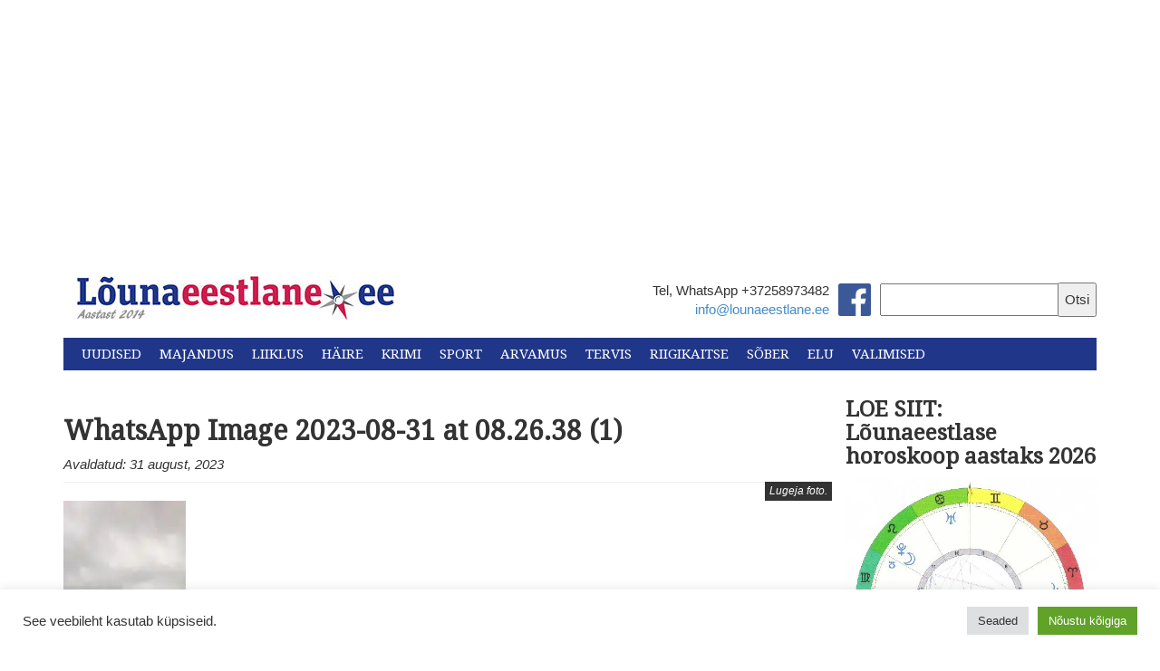

--- FILE ---
content_type: text/html; charset=UTF-8
request_url: https://lounaeestlane.ee/
body_size: 36136
content:
<!DOCTYPE html>
<html lang="en">
  <head>
    <meta charset="utf-8">
    <meta http-equiv="X-UA-Compatible" content="IE=edge">
    <meta name="viewport" content="width=device-width, initial-scale=1">
    <link rel="icon" href="https://lounaeestlane.ee/wp-content/themes/lounaeestlane-kating/images/favicon.ico">
    <link rel="stylesheet" href="//maxcdn.bootstrapcdn.com/font-awesome/4.3.0/css/font-awesome.min.css">
    <link href="https://fonts.googleapis.com/css?family=Droid+Serif" rel="stylesheet">
    <link href="https://fonts.googleapis.com/css?family=Montserrat" rel="stylesheet">

    <meta property="og:image" content="https://i0.wp.com/lounaeestlane.ee/wp-content/uploads/2026/01/IMG_3514.jpg?fit=310%2C233&#038;ssl=1 " />

    <script>
  (function(i,s,o,g,r,a,m){i['GoogleAnalyticsObject']=r;i[r]=i[r]||function(){
  (i[r].q=i[r].q||[]).push(arguments)},i[r].l=1*new Date();a=s.createElement(o),
  m=s.getElementsByTagName(o)[0];a.async=1;a.src=g;m.parentNode.insertBefore(a,m)
  })(window,document,'script','//www.google-analytics.com/analytics.js','ga');

  ga('create', 'UA-49117668-1', 'auto');
  ga('send', 'pageview');

</script>
    <title>
      Lõunaeestlane - Lõuna-Eesti uudised    </title>

    <meta name='robots' content='index, follow, max-image-preview:large, max-snippet:-1, max-video-preview:-1' />

	<!-- This site is optimized with the Yoast SEO plugin v26.8 - https://yoast.com/product/yoast-seo-wordpress/ -->
	<meta name="description" content="Lõuna-Eesti uudised" />
	<link rel="canonical" href="https://lounaeestlane.ee/" />
	<link rel="next" href="https://lounaeestlane.ee/page/2/" />
	<meta property="og:locale" content="et_EE" />
	<meta property="og:type" content="website" />
	<meta property="og:title" content="Lõunaeestlane" />
	<meta property="og:description" content="Lõuna Eesti uudised" />
	<meta property="og:url" content="https://lounaeestlane.ee/" />
	<meta property="og:site_name" content="Lõunaeestlane" />
	<meta property="og:image" content="https://i0.wp.com/lounaeestlane.ee/wp-content/uploads/2016/11/logo-350-2014.jpg?fit=350%2C53&ssl=1" />
	<meta property="og:image:width" content="350" />
	<meta property="og:image:height" content="53" />
	<meta property="og:image:type" content="image/jpeg" />
	<meta name="twitter:card" content="summary_large_image" />
	<script type="application/ld+json" class="yoast-schema-graph">{"@context":"https://schema.org","@graph":[{"@type":"CollectionPage","@id":"https://lounaeestlane.ee/","url":"https://lounaeestlane.ee/","name":"Lõunaeestlane - Lõuna-Eesti uudised","isPartOf":{"@id":"https://lounaeestlane.ee/#website"},"description":"Lõuna-Eesti uudised","breadcrumb":{"@id":"https://lounaeestlane.ee/#breadcrumb"},"inLanguage":"et"},{"@type":"BreadcrumbList","@id":"https://lounaeestlane.ee/#breadcrumb","itemListElement":[{"@type":"ListItem","position":1,"name":"Home"}]},{"@type":"WebSite","@id":"https://lounaeestlane.ee/#website","url":"https://lounaeestlane.ee/","name":"Lõunaeestlane","description":"Lõuna-Eesti uudised","potentialAction":[{"@type":"SearchAction","target":{"@type":"EntryPoint","urlTemplate":"https://lounaeestlane.ee/?s={search_term_string}"},"query-input":{"@type":"PropertyValueSpecification","valueRequired":true,"valueName":"search_term_string"}}],"inLanguage":"et"}]}</script>
	<!-- / Yoast SEO plugin. -->


<link rel='dns-prefetch' href='//public-api.wordpress.com' />
<link rel='dns-prefetch' href='//secure.gravatar.com' />
<link rel='dns-prefetch' href='//stats.wp.com' />
<link rel='dns-prefetch' href='//v0.wordpress.com' />
<link rel='dns-prefetch' href='//widgets.wp.com' />
<link rel='dns-prefetch' href='//s0.wp.com' />
<link rel='dns-prefetch' href='//0.gravatar.com' />
<link rel='dns-prefetch' href='//1.gravatar.com' />
<link rel='dns-prefetch' href='//2.gravatar.com' />
<link rel='dns-prefetch' href='//jetpack.wordpress.com' />
<link rel='dns-prefetch' href='//s.pubmine.com' />
<link rel='dns-prefetch' href='//x.bidswitch.net' />
<link rel='dns-prefetch' href='//static.criteo.net' />
<link rel='dns-prefetch' href='//ib.adnxs.com' />
<link rel='dns-prefetch' href='//aax.amazon-adsystem.com' />
<link rel='dns-prefetch' href='//bidder.criteo.com' />
<link rel='dns-prefetch' href='//cas.criteo.com' />
<link rel='dns-prefetch' href='//gum.criteo.com' />
<link rel='dns-prefetch' href='//ads.pubmatic.com' />
<link rel='dns-prefetch' href='//gads.pubmatic.com' />
<link rel='dns-prefetch' href='//tpc.googlesyndication.com' />
<link rel='dns-prefetch' href='//ad.doubleclick.net' />
<link rel='dns-prefetch' href='//googleads.g.doubleclick.net' />
<link rel='dns-prefetch' href='//www.googletagservices.com' />
<link rel='dns-prefetch' href='//cdn.switchadhub.com' />
<link rel='dns-prefetch' href='//delivery.g.switchadhub.com' />
<link rel='dns-prefetch' href='//delivery.swid.switchadhub.com' />
<link rel='dns-prefetch' href='//af.pubmine.com' />
<link rel='preconnect' href='//i0.wp.com' />
<link rel='preconnect' href='//c0.wp.com' />
<script type="text/javascript" id="wpp-js" src="https://lounaeestlane.ee/wp-content/plugins/wordpress-popular-posts/assets/js/wpp.min.js?ver=7.3.6" data-sampling="0" data-sampling-rate="100" data-api-url="https://lounaeestlane.ee/wp-json/wordpress-popular-posts" data-post-id="0" data-token="9f8f500887" data-lang="0" data-debug="0"></script>
<style id='wp-img-auto-sizes-contain-inline-css' type='text/css'>
img:is([sizes=auto i],[sizes^="auto," i]){contain-intrinsic-size:3000px 1500px}
/*# sourceURL=wp-img-auto-sizes-contain-inline-css */
</style>
<link rel='stylesheet' id='dashicons-css' href='https://c0.wp.com/c/6.9/wp-includes/css/dashicons.min.css' type='text/css' media='all' />
<link rel='stylesheet' id='post-views-counter-frontend-css' href='https://lounaeestlane.ee/wp-content/plugins/post-views-counter/css/frontend.css?ver=1.7.3' type='text/css' media='all' />
<style id='wp-emoji-styles-inline-css' type='text/css'>

	img.wp-smiley, img.emoji {
		display: inline !important;
		border: none !important;
		box-shadow: none !important;
		height: 1em !important;
		width: 1em !important;
		margin: 0 0.07em !important;
		vertical-align: -0.1em !important;
		background: none !important;
		padding: 0 !important;
	}
/*# sourceURL=wp-emoji-styles-inline-css */
</style>
<style id='wp-block-library-inline-css' type='text/css'>
:root{--wp-block-synced-color:#7a00df;--wp-block-synced-color--rgb:122,0,223;--wp-bound-block-color:var(--wp-block-synced-color);--wp-editor-canvas-background:#ddd;--wp-admin-theme-color:#007cba;--wp-admin-theme-color--rgb:0,124,186;--wp-admin-theme-color-darker-10:#006ba1;--wp-admin-theme-color-darker-10--rgb:0,107,160.5;--wp-admin-theme-color-darker-20:#005a87;--wp-admin-theme-color-darker-20--rgb:0,90,135;--wp-admin-border-width-focus:2px}@media (min-resolution:192dpi){:root{--wp-admin-border-width-focus:1.5px}}.wp-element-button{cursor:pointer}:root .has-very-light-gray-background-color{background-color:#eee}:root .has-very-dark-gray-background-color{background-color:#313131}:root .has-very-light-gray-color{color:#eee}:root .has-very-dark-gray-color{color:#313131}:root .has-vivid-green-cyan-to-vivid-cyan-blue-gradient-background{background:linear-gradient(135deg,#00d084,#0693e3)}:root .has-purple-crush-gradient-background{background:linear-gradient(135deg,#34e2e4,#4721fb 50%,#ab1dfe)}:root .has-hazy-dawn-gradient-background{background:linear-gradient(135deg,#faaca8,#dad0ec)}:root .has-subdued-olive-gradient-background{background:linear-gradient(135deg,#fafae1,#67a671)}:root .has-atomic-cream-gradient-background{background:linear-gradient(135deg,#fdd79a,#004a59)}:root .has-nightshade-gradient-background{background:linear-gradient(135deg,#330968,#31cdcf)}:root .has-midnight-gradient-background{background:linear-gradient(135deg,#020381,#2874fc)}:root{--wp--preset--font-size--normal:16px;--wp--preset--font-size--huge:42px}.has-regular-font-size{font-size:1em}.has-larger-font-size{font-size:2.625em}.has-normal-font-size{font-size:var(--wp--preset--font-size--normal)}.has-huge-font-size{font-size:var(--wp--preset--font-size--huge)}.has-text-align-center{text-align:center}.has-text-align-left{text-align:left}.has-text-align-right{text-align:right}.has-fit-text{white-space:nowrap!important}#end-resizable-editor-section{display:none}.aligncenter{clear:both}.items-justified-left{justify-content:flex-start}.items-justified-center{justify-content:center}.items-justified-right{justify-content:flex-end}.items-justified-space-between{justify-content:space-between}.screen-reader-text{border:0;clip-path:inset(50%);height:1px;margin:-1px;overflow:hidden;padding:0;position:absolute;width:1px;word-wrap:normal!important}.screen-reader-text:focus{background-color:#ddd;clip-path:none;color:#444;display:block;font-size:1em;height:auto;left:5px;line-height:normal;padding:15px 23px 14px;text-decoration:none;top:5px;width:auto;z-index:100000}html :where(.has-border-color){border-style:solid}html :where([style*=border-top-color]){border-top-style:solid}html :where([style*=border-right-color]){border-right-style:solid}html :where([style*=border-bottom-color]){border-bottom-style:solid}html :where([style*=border-left-color]){border-left-style:solid}html :where([style*=border-width]){border-style:solid}html :where([style*=border-top-width]){border-top-style:solid}html :where([style*=border-right-width]){border-right-style:solid}html :where([style*=border-bottom-width]){border-bottom-style:solid}html :where([style*=border-left-width]){border-left-style:solid}html :where(img[class*=wp-image-]){height:auto;max-width:100%}:where(figure){margin:0 0 1em}html :where(.is-position-sticky){--wp-admin--admin-bar--position-offset:var(--wp-admin--admin-bar--height,0px)}@media screen and (max-width:600px){html :where(.is-position-sticky){--wp-admin--admin-bar--position-offset:0px}}

/*# sourceURL=wp-block-library-inline-css */
</style><style id='global-styles-inline-css' type='text/css'>
:root{--wp--preset--aspect-ratio--square: 1;--wp--preset--aspect-ratio--4-3: 4/3;--wp--preset--aspect-ratio--3-4: 3/4;--wp--preset--aspect-ratio--3-2: 3/2;--wp--preset--aspect-ratio--2-3: 2/3;--wp--preset--aspect-ratio--16-9: 16/9;--wp--preset--aspect-ratio--9-16: 9/16;--wp--preset--color--black: #000000;--wp--preset--color--cyan-bluish-gray: #abb8c3;--wp--preset--color--white: #ffffff;--wp--preset--color--pale-pink: #f78da7;--wp--preset--color--vivid-red: #cf2e2e;--wp--preset--color--luminous-vivid-orange: #ff6900;--wp--preset--color--luminous-vivid-amber: #fcb900;--wp--preset--color--light-green-cyan: #7bdcb5;--wp--preset--color--vivid-green-cyan: #00d084;--wp--preset--color--pale-cyan-blue: #8ed1fc;--wp--preset--color--vivid-cyan-blue: #0693e3;--wp--preset--color--vivid-purple: #9b51e0;--wp--preset--gradient--vivid-cyan-blue-to-vivid-purple: linear-gradient(135deg,rgb(6,147,227) 0%,rgb(155,81,224) 100%);--wp--preset--gradient--light-green-cyan-to-vivid-green-cyan: linear-gradient(135deg,rgb(122,220,180) 0%,rgb(0,208,130) 100%);--wp--preset--gradient--luminous-vivid-amber-to-luminous-vivid-orange: linear-gradient(135deg,rgb(252,185,0) 0%,rgb(255,105,0) 100%);--wp--preset--gradient--luminous-vivid-orange-to-vivid-red: linear-gradient(135deg,rgb(255,105,0) 0%,rgb(207,46,46) 100%);--wp--preset--gradient--very-light-gray-to-cyan-bluish-gray: linear-gradient(135deg,rgb(238,238,238) 0%,rgb(169,184,195) 100%);--wp--preset--gradient--cool-to-warm-spectrum: linear-gradient(135deg,rgb(74,234,220) 0%,rgb(151,120,209) 20%,rgb(207,42,186) 40%,rgb(238,44,130) 60%,rgb(251,105,98) 80%,rgb(254,248,76) 100%);--wp--preset--gradient--blush-light-purple: linear-gradient(135deg,rgb(255,206,236) 0%,rgb(152,150,240) 100%);--wp--preset--gradient--blush-bordeaux: linear-gradient(135deg,rgb(254,205,165) 0%,rgb(254,45,45) 50%,rgb(107,0,62) 100%);--wp--preset--gradient--luminous-dusk: linear-gradient(135deg,rgb(255,203,112) 0%,rgb(199,81,192) 50%,rgb(65,88,208) 100%);--wp--preset--gradient--pale-ocean: linear-gradient(135deg,rgb(255,245,203) 0%,rgb(182,227,212) 50%,rgb(51,167,181) 100%);--wp--preset--gradient--electric-grass: linear-gradient(135deg,rgb(202,248,128) 0%,rgb(113,206,126) 100%);--wp--preset--gradient--midnight: linear-gradient(135deg,rgb(2,3,129) 0%,rgb(40,116,252) 100%);--wp--preset--font-size--small: 13px;--wp--preset--font-size--medium: 20px;--wp--preset--font-size--large: 36px;--wp--preset--font-size--x-large: 42px;--wp--preset--spacing--20: 0.44rem;--wp--preset--spacing--30: 0.67rem;--wp--preset--spacing--40: 1rem;--wp--preset--spacing--50: 1.5rem;--wp--preset--spacing--60: 2.25rem;--wp--preset--spacing--70: 3.38rem;--wp--preset--spacing--80: 5.06rem;--wp--preset--shadow--natural: 6px 6px 9px rgba(0, 0, 0, 0.2);--wp--preset--shadow--deep: 12px 12px 50px rgba(0, 0, 0, 0.4);--wp--preset--shadow--sharp: 6px 6px 0px rgba(0, 0, 0, 0.2);--wp--preset--shadow--outlined: 6px 6px 0px -3px rgb(255, 255, 255), 6px 6px rgb(0, 0, 0);--wp--preset--shadow--crisp: 6px 6px 0px rgb(0, 0, 0);}:where(.is-layout-flex){gap: 0.5em;}:where(.is-layout-grid){gap: 0.5em;}body .is-layout-flex{display: flex;}.is-layout-flex{flex-wrap: wrap;align-items: center;}.is-layout-flex > :is(*, div){margin: 0;}body .is-layout-grid{display: grid;}.is-layout-grid > :is(*, div){margin: 0;}:where(.wp-block-columns.is-layout-flex){gap: 2em;}:where(.wp-block-columns.is-layout-grid){gap: 2em;}:where(.wp-block-post-template.is-layout-flex){gap: 1.25em;}:where(.wp-block-post-template.is-layout-grid){gap: 1.25em;}.has-black-color{color: var(--wp--preset--color--black) !important;}.has-cyan-bluish-gray-color{color: var(--wp--preset--color--cyan-bluish-gray) !important;}.has-white-color{color: var(--wp--preset--color--white) !important;}.has-pale-pink-color{color: var(--wp--preset--color--pale-pink) !important;}.has-vivid-red-color{color: var(--wp--preset--color--vivid-red) !important;}.has-luminous-vivid-orange-color{color: var(--wp--preset--color--luminous-vivid-orange) !important;}.has-luminous-vivid-amber-color{color: var(--wp--preset--color--luminous-vivid-amber) !important;}.has-light-green-cyan-color{color: var(--wp--preset--color--light-green-cyan) !important;}.has-vivid-green-cyan-color{color: var(--wp--preset--color--vivid-green-cyan) !important;}.has-pale-cyan-blue-color{color: var(--wp--preset--color--pale-cyan-blue) !important;}.has-vivid-cyan-blue-color{color: var(--wp--preset--color--vivid-cyan-blue) !important;}.has-vivid-purple-color{color: var(--wp--preset--color--vivid-purple) !important;}.has-black-background-color{background-color: var(--wp--preset--color--black) !important;}.has-cyan-bluish-gray-background-color{background-color: var(--wp--preset--color--cyan-bluish-gray) !important;}.has-white-background-color{background-color: var(--wp--preset--color--white) !important;}.has-pale-pink-background-color{background-color: var(--wp--preset--color--pale-pink) !important;}.has-vivid-red-background-color{background-color: var(--wp--preset--color--vivid-red) !important;}.has-luminous-vivid-orange-background-color{background-color: var(--wp--preset--color--luminous-vivid-orange) !important;}.has-luminous-vivid-amber-background-color{background-color: var(--wp--preset--color--luminous-vivid-amber) !important;}.has-light-green-cyan-background-color{background-color: var(--wp--preset--color--light-green-cyan) !important;}.has-vivid-green-cyan-background-color{background-color: var(--wp--preset--color--vivid-green-cyan) !important;}.has-pale-cyan-blue-background-color{background-color: var(--wp--preset--color--pale-cyan-blue) !important;}.has-vivid-cyan-blue-background-color{background-color: var(--wp--preset--color--vivid-cyan-blue) !important;}.has-vivid-purple-background-color{background-color: var(--wp--preset--color--vivid-purple) !important;}.has-black-border-color{border-color: var(--wp--preset--color--black) !important;}.has-cyan-bluish-gray-border-color{border-color: var(--wp--preset--color--cyan-bluish-gray) !important;}.has-white-border-color{border-color: var(--wp--preset--color--white) !important;}.has-pale-pink-border-color{border-color: var(--wp--preset--color--pale-pink) !important;}.has-vivid-red-border-color{border-color: var(--wp--preset--color--vivid-red) !important;}.has-luminous-vivid-orange-border-color{border-color: var(--wp--preset--color--luminous-vivid-orange) !important;}.has-luminous-vivid-amber-border-color{border-color: var(--wp--preset--color--luminous-vivid-amber) !important;}.has-light-green-cyan-border-color{border-color: var(--wp--preset--color--light-green-cyan) !important;}.has-vivid-green-cyan-border-color{border-color: var(--wp--preset--color--vivid-green-cyan) !important;}.has-pale-cyan-blue-border-color{border-color: var(--wp--preset--color--pale-cyan-blue) !important;}.has-vivid-cyan-blue-border-color{border-color: var(--wp--preset--color--vivid-cyan-blue) !important;}.has-vivid-purple-border-color{border-color: var(--wp--preset--color--vivid-purple) !important;}.has-vivid-cyan-blue-to-vivid-purple-gradient-background{background: var(--wp--preset--gradient--vivid-cyan-blue-to-vivid-purple) !important;}.has-light-green-cyan-to-vivid-green-cyan-gradient-background{background: var(--wp--preset--gradient--light-green-cyan-to-vivid-green-cyan) !important;}.has-luminous-vivid-amber-to-luminous-vivid-orange-gradient-background{background: var(--wp--preset--gradient--luminous-vivid-amber-to-luminous-vivid-orange) !important;}.has-luminous-vivid-orange-to-vivid-red-gradient-background{background: var(--wp--preset--gradient--luminous-vivid-orange-to-vivid-red) !important;}.has-very-light-gray-to-cyan-bluish-gray-gradient-background{background: var(--wp--preset--gradient--very-light-gray-to-cyan-bluish-gray) !important;}.has-cool-to-warm-spectrum-gradient-background{background: var(--wp--preset--gradient--cool-to-warm-spectrum) !important;}.has-blush-light-purple-gradient-background{background: var(--wp--preset--gradient--blush-light-purple) !important;}.has-blush-bordeaux-gradient-background{background: var(--wp--preset--gradient--blush-bordeaux) !important;}.has-luminous-dusk-gradient-background{background: var(--wp--preset--gradient--luminous-dusk) !important;}.has-pale-ocean-gradient-background{background: var(--wp--preset--gradient--pale-ocean) !important;}.has-electric-grass-gradient-background{background: var(--wp--preset--gradient--electric-grass) !important;}.has-midnight-gradient-background{background: var(--wp--preset--gradient--midnight) !important;}.has-small-font-size{font-size: var(--wp--preset--font-size--small) !important;}.has-medium-font-size{font-size: var(--wp--preset--font-size--medium) !important;}.has-large-font-size{font-size: var(--wp--preset--font-size--large) !important;}.has-x-large-font-size{font-size: var(--wp--preset--font-size--x-large) !important;}
/*# sourceURL=global-styles-inline-css */
</style>

<style id='classic-theme-styles-inline-css' type='text/css'>
/*! This file is auto-generated */
.wp-block-button__link{color:#fff;background-color:#32373c;border-radius:9999px;box-shadow:none;text-decoration:none;padding:calc(.667em + 2px) calc(1.333em + 2px);font-size:1.125em}.wp-block-file__button{background:#32373c;color:#fff;text-decoration:none}
/*# sourceURL=/wp-includes/css/classic-themes.min.css */
</style>
<link rel='stylesheet' id='awsm-ead-public-css' href='https://lounaeestlane.ee/wp-content/plugins/embed-any-document/css/embed-public.min.css?ver=2.7.12' type='text/css' media='all' />
<link rel='stylesheet' id='cookie-law-info-css' href='https://lounaeestlane.ee/wp-content/plugins/cookie-law-info/legacy/public/css/cookie-law-info-public.css?ver=3.3.9.1' type='text/css' media='all' />
<link rel='stylesheet' id='cookie-law-info-gdpr-css' href='https://lounaeestlane.ee/wp-content/plugins/cookie-law-info/legacy/public/css/cookie-law-info-gdpr.css?ver=3.3.9.1' type='text/css' media='all' />
<link rel='stylesheet' id='wp-polls-css' href='https://lounaeestlane.ee/wp-content/plugins/wp-polls/polls-css.css?ver=2.77.3' type='text/css' media='all' />
<style id='wp-polls-inline-css' type='text/css'>
.wp-polls .pollbar {
	margin: 1px;
	font-size: 6px;
	line-height: 8px;
	height: 8px;
	background: #d8e1eb;
	border: 1px solid #c8c8c8;
}

/*# sourceURL=wp-polls-inline-css */
</style>
<link rel='stylesheet' id='tptn-style-left-thumbs-css' href='https://lounaeestlane.ee/wp-content/plugins/top-10/css/left-thumbs.min.css?ver=4.1.1' type='text/css' media='all' />
<style id='tptn-style-left-thumbs-inline-css' type='text/css'>

			.tptn-left-thumbs a {
				width: 50px;
				height: 50px;
				text-decoration: none;
			}
			.tptn-left-thumbs img {
				width: 50px;
				max-height: 50px;
				margin: auto;
			}
			.tptn-left-thumbs .tptn_title {
				width: 100%;
			}
			
/*# sourceURL=tptn-style-left-thumbs-inline-css */
</style>
<link rel='stylesheet' id='wordpress-popular-posts-css-css' href='https://lounaeestlane.ee/wp-content/plugins/wordpress-popular-posts/assets/css/wpp.css?ver=7.3.6' type='text/css' media='all' />
<link rel='stylesheet' id='bootstrap_css-css' href='https://lounaeestlane.ee/wp-content/themes/lounaeestlane-kating/css/bootstrap.min.css?ver=a32107fba2649a5dcb8c7d4450d55b9c' type='text/css' media='all' />
<link rel='stylesheet' id='main_css-css' href='https://lounaeestlane.ee/wp-content/themes/lounaeestlane-kating/style.css?ver=a32107fba2649a5dcb8c7d4450d55b9c' type='text/css' media='all' />
<link rel='stylesheet' id='jetpack_likes-css' href='https://c0.wp.com/p/jetpack/15.4/modules/likes/style.css' type='text/css' media='all' />
<link rel='stylesheet' id='tablepress-default-css' href='https://lounaeestlane.ee/wp-content/plugins/tablepress/css/build/default.css?ver=3.2.6' type='text/css' media='all' />
<link rel='stylesheet' id='wordads-css' href='https://c0.wp.com/p/jetpack/15.4/modules/wordads/css/style.css' type='text/css' media='all' />
<script type="text/javascript" src="https://c0.wp.com/c/6.9/wp-includes/js/jquery/jquery.min.js" id="jquery-core-js"></script>
<script type="text/javascript" src="https://c0.wp.com/c/6.9/wp-includes/js/jquery/jquery-migrate.min.js" id="jquery-migrate-js"></script>
<script type="text/javascript" src="https://c0.wp.com/c/6.9/wp-includes/js/dist/vendor/wp-polyfill.min.js" id="wp-polyfill-js"></script>
<script type="text/javascript" src="https://lounaeestlane.ee/wp-content/plugins/jetpack/_inc/build/wordads/js/adflow-loader.min.js?minify=false&amp;ver=15.4" id="adflow_script_loader-js"></script>
<script type="text/javascript" src="https://public-api.wordpress.com/wpcom/v2/sites/136748486/adflow/conf/?_jsonp=a8c_adflow_callback&amp;ver=15.4" id="adflow_config-js"></script>
<script type="text/javascript" id="cookie-law-info-js-extra">
/* <![CDATA[ */
var Cli_Data = {"nn_cookie_ids":[],"cookielist":[],"non_necessary_cookies":[],"ccpaEnabled":"","ccpaRegionBased":"","ccpaBarEnabled":"","strictlyEnabled":["necessary","obligatoire"],"ccpaType":"gdpr","js_blocking":"1","custom_integration":"","triggerDomRefresh":"","secure_cookies":""};
var cli_cookiebar_settings = {"animate_speed_hide":"500","animate_speed_show":"500","background":"#FFF","border":"#b1a6a6c2","border_on":"","button_1_button_colour":"#61a229","button_1_button_hover":"#4e8221","button_1_link_colour":"#fff","button_1_as_button":"1","button_1_new_win":"","button_2_button_colour":"#333","button_2_button_hover":"#292929","button_2_link_colour":"#444","button_2_as_button":"","button_2_hidebar":"1","button_3_button_colour":"#dedfe0","button_3_button_hover":"#b2b2b3","button_3_link_colour":"#333333","button_3_as_button":"1","button_3_new_win":"","button_4_button_colour":"#dedfe0","button_4_button_hover":"#b2b2b3","button_4_link_colour":"#333333","button_4_as_button":"1","button_7_button_colour":"#61a229","button_7_button_hover":"#4e8221","button_7_link_colour":"#fff","button_7_as_button":"1","button_7_new_win":"","font_family":"inherit","header_fix":"","notify_animate_hide":"1","notify_animate_show":"","notify_div_id":"#cookie-law-info-bar","notify_position_horizontal":"right","notify_position_vertical":"bottom","scroll_close":"1","scroll_close_reload":"","accept_close_reload":"","reject_close_reload":"","showagain_tab":"","showagain_background":"#fff","showagain_border":"#000","showagain_div_id":"#cookie-law-info-again","showagain_x_position":"100px","text":"#333333","show_once_yn":"1","show_once":"10000","logging_on":"","as_popup":"","popup_overlay":"1","bar_heading_text":"","cookie_bar_as":"banner","popup_showagain_position":"bottom-right","widget_position":"left"};
var log_object = {"ajax_url":"https://lounaeestlane.ee/wp-admin/admin-ajax.php"};
//# sourceURL=cookie-law-info-js-extra
/* ]]> */
</script>
<script type="text/javascript" src="https://lounaeestlane.ee/wp-content/plugins/cookie-law-info/legacy/public/js/cookie-law-info-public.js?ver=3.3.9.1" id="cookie-law-info-js"></script>
<script type="text/javascript" src="https://lounaeestlane.ee/wp-content/plugins/jetpack/_inc/build/wordads/js/cmp-loader.min.js?minify=false&amp;ver=15.4" id="cmp_script_loader-js"></script>
<script type="text/javascript" src="https://public-api.wordpress.com/wpcom/v2/sites/136748486/cmp/configuration/et/?_jsonp=a8c_cmp_callback&amp;ver=15.4" id="cmp_config_script-js"></script>
<link rel="https://api.w.org/" href="https://lounaeestlane.ee/wp-json/" /><link rel="EditURI" type="application/rsd+xml" title="RSD" href="https://lounaeestlane.ee/xmlrpc.php?rsd" />

<link rel='shortlink' href='https://wp.me/9fMwK' />
<style type="text/css">
.feedzy-rss-link-icon:after {
	content: url("https://lounaeestlane.ee/wp-content/plugins/feedzy-rss-feeds/img/external-link.png");
	margin-left: 3px;
}
</style>
		<!-- Google tag (gtag.js) -->
<script async src="https://www.googletagmanager.com/gtag/js?id=UA-117840178-1"></script>
<script>
  window.dataLayer = window.dataLayer || [];
  function gtag(){dataLayer.push(arguments);}
  gtag('js', new Date());

  gtag('config', 'UA-117840178-1');
</script>

<script async src="https://pagead2.googlesyndication.com/pagead/js/adsbygoogle.js?client=ca-pub-9009234752546920"
     crossorigin="anonymous"></script>

<meta http-equiv="refresh" content="900">

<div id="fb-root"></div>
<script async defer crossorigin="anonymous" src="https://connect.facebook.net/et_EE/sdk.js#xfbml=1&version=v3.3&appId=808296732695628&autoLogAppEvents=1"></script>	<style>img#wpstats{display:none}</style>
		            <style id="wpp-loading-animation-styles">@-webkit-keyframes bgslide{from{background-position-x:0}to{background-position-x:-200%}}@keyframes bgslide{from{background-position-x:0}to{background-position-x:-200%}}.wpp-widget-block-placeholder,.wpp-shortcode-placeholder{margin:0 auto;width:60px;height:3px;background:#dd3737;background:linear-gradient(90deg,#dd3737 0%,#571313 10%,#dd3737 100%);background-size:200% auto;border-radius:3px;-webkit-animation:bgslide 1s infinite linear;animation:bgslide 1s infinite linear}</style>
            <script type="text/javascript">
/* <![CDATA[ */
var wa_smart = { 'post_id': null, 'origin': 'jetpack', 'theme': 'lounaeestlane-kating', 'target': 'wp_blog_id=136748486;language=et', 'top': { 'enabled': true }, 'inline': { 'enabled': false }, 'belowpost': { 'enabled': false }, 'bottom_sticky': { 'enabled': false }, 'sidebar_sticky_right': { 'enabled': false }, 'gutenberg_rectangle': { 'enabled': false }, 'gutenberg_leaderboard': { 'enabled': false }, 'gutenberg_mobile_leaderboard': { 'enabled': false }, 'gutenberg_skyscraper': { 'enabled': false }, 'sidebar_widget_mediumrectangle': { 'enabled': false }, 'sidebar_widget_leaderboard': { 'enabled': false }, 'sidebar_widget_wideskyscraper': { 'enabled': false }, 'shortcode': { 'enabled': false } }; wa_smart.cmd = [];
/* ]]> */
</script>
		<script type="text/javascript">
			var __ATA_PP = { 'pt': 0, 'ht': 2, 'tn': 'lounaeestlane-kating', 'uloggedin': '0', 'amp': false, 'siteid': 136748486, 'consent': 0, 'ad': { 'label': { 'text': 'Advertisements' }, 'reportAd': { 'text': 'Report this ad' }, 'privacySettings': { 'text': 'Privacy', 'onClick': function() { window.__tcfapi && window.__tcfapi('showUi'); } } }, 'disabled_slot_formats': [] };
			var __ATA = __ATA || {};
			__ATA.cmd = __ATA.cmd || [];
			__ATA.criteo = __ATA.criteo || {};
			__ATA.criteo.cmd = __ATA.criteo.cmd || [];
		</script>
					<script type="text/javascript">
				window.sas_fallback = window.sas_fallback || [];
				window.sas_fallback.push(
					{ tag: "&lt;div id=&quot;atatags-1367484865-{{unique_id}}&quot;&gt;&lt;/div&gt;&lt;script&gt;__ATA.cmd.push(function() {__ATA.initDynamicSlot({id: \'atatags-1367484865-{{unique_id}}\',location: 310,formFactor: \'001\',label: {text: \'Advertisements\',},creative: {reportAd: {text: \'Report this ad\',},privacySettings: {text: \'Privacy settings\',onClick: function() { window.__tcfapi &amp;&amp; window.__tcfapi(\'showUi\'); },}}});});&lt;/script&gt;", type: 'inline' },
					{ tag: "&lt;div id=&quot;atatags-1367484865-{{unique_id}}&quot;&gt;&lt;/div&gt;&lt;script&gt;__ATA.cmd.push(function() {__ATA.initDynamicSlot({id: \'atatags-1367484865-{{unique_id}}\',location: 120,formFactor: \'001\',label: {text: \'Advertisements\',},creative: {reportAd: {text: \'Report this ad\',},privacySettings: {text: \'Privacy settings\',onClick: function() { window.__tcfapi &amp;&amp; window.__tcfapi(\'showUi\'); },}}});});&lt;/script&gt;", type: 'belowpost' },
					{ tag: "&lt;div id=&quot;atatags-1367484865-{{unique_id}}&quot;&gt;&lt;/div&gt;&lt;script&gt;__ATA.cmd.push(function() {__ATA.initDynamicSlot({id: \'atatags-1367484865-{{unique_id}}\',location: 110,formFactor: \'002\',label: {text: \'Advertisements\',},creative: {reportAd: {text: \'Report this ad\',},privacySettings: {text: \'Privacy settings\',onClick: function() { window.__tcfapi &amp;&amp; window.__tcfapi(\'showUi\'); },}}});});&lt;/script&gt;", type: 'top' }
				);
			</script>		<script type="text/javascript">
		function loadIPONWEB() { // TODO: Remove this after June 30th, 2025
		(function(){var g=Date.now||function(){return+new Date};function h(a,b){a:{for(var c=a.length,d="string"==typeof a?a.split(""):a,e=0;e<c;e++)if(e in d&&b.call(void 0,d[e],e,a)){b=e;break a}b=-1}return 0>b?null:"string"==typeof a?a.charAt(b):a[b]};function k(a,b,c){c=null!=c?"="+encodeURIComponent(String(c)):"";if(b+=c){c=a.indexOf("#");0>c&&(c=a.length);var d=a.indexOf("?");if(0>d||d>c){d=c;var e=""}else e=a.substring(d+1,c);a=[a.substr(0,d),e,a.substr(c)];c=a[1];a[1]=b?c?c+"&"+b:b:c;a=a[0]+(a[1]?"?"+a[1]:"")+a[2]}return a};var l=0;function m(a,b){var c=document.createElement("script");c.src=a;c.onload=function(){b&&b(void 0)};c.onerror=function(){b&&b("error")};a=document.getElementsByTagName("head");var d;a&&0!==a.length?d=a[0]:d=document.documentElement;d.appendChild(c)}function n(a){var b=void 0===b?document.cookie:b;return(b=h(b.split("; "),function(c){return-1!=c.indexOf(a+"=")}))?b.split("=")[1]:""}function p(a){return"string"==typeof a&&0<a.length}
		function r(a,b,c){b=void 0===b?"":b;c=void 0===c?".":c;var d=[];Object.keys(a).forEach(function(e){var f=a[e],q=typeof f;"object"==q&&null!=f||"function"==q?d.push(r(f,b+e+c)):null!==f&&void 0!==f&&(e=encodeURIComponent(b+e),d.push(e+"="+encodeURIComponent(f)))});return d.filter(p).join("&")}function t(a,b){a||((window.__ATA||{}).config=b.c,m(b.url))}var u=Math.floor(1E13*Math.random()),v=window.__ATA||{};window.__ATA=v;window.__ATA.cmd=v.cmd||[];v.rid=u;v.createdAt=g();var w=window.__ATA||{},x="s.pubmine.com";
		w&&w.serverDomain&&(x=w.serverDomain);var y="//"+x+"/conf",z=window.top===window,A=window.__ATA_PP&&window.__ATA_PP.gdpr_applies,B="boolean"===typeof A?Number(A):null,C=window.__ATA_PP||null,D=z?document.referrer?document.referrer:null:null,E=z?window.location.href:document.referrer?document.referrer:null,F,G=n("__ATA_tuuid");F=G?G:null;var H=window.innerWidth+"x"+window.innerHeight,I=n("usprivacy"),J=r({gdpr:B,pp:C,rid:u,src:D,ref:E,tuuid:F,vp:H,us_privacy:I?I:null},"",".");
		(function(a){var b=void 0===b?"cb":b;l++;var c="callback__"+g().toString(36)+"_"+l.toString(36);a=k(a,b,c);window[c]=function(d){t(void 0,d)};m(a,function(d){d&&t(d)})})(y+"?"+J);}).call(this);
		}
		</script>
		<link rel="icon" href="https://i0.wp.com/lounaeestlane.ee/wp-content/uploads/2018/09/cropped-L6unaeestlane-ikoon.jpg?fit=32%2C32&#038;ssl=1" sizes="32x32" />
<link rel="icon" href="https://i0.wp.com/lounaeestlane.ee/wp-content/uploads/2018/09/cropped-L6unaeestlane-ikoon.jpg?fit=192%2C192&#038;ssl=1" sizes="192x192" />
<link rel="apple-touch-icon" href="https://i0.wp.com/lounaeestlane.ee/wp-content/uploads/2018/09/cropped-L6unaeestlane-ikoon.jpg?fit=180%2C180&#038;ssl=1" />
<meta name="msapplication-TileImage" content="https://i0.wp.com/lounaeestlane.ee/wp-content/uploads/2018/09/cropped-L6unaeestlane-ikoon.jpg?fit=270%2C270&#038;ssl=1" />
		<style type="text/css" id="wp-custom-css">
			.wp-polls-ul li:nth-child(01) .pollbar{ background:#8FA0C5}
.wp-polls-ul li:nth-child(02) .pollbar{ background:#FF8}
.wp-polls-ul li:nth-child(03) .pollbar{ background:#ff8a3b}
.wp-polls-ul li:nth-child(04) .pollbar{ background:#a61e2a}
.wp-polls-ul li:nth-child(05) .pollbar{ background:#4ebbff}
.wp-polls-ul li:nth-child(06) .pollbar{ background:#fbca54}
.wp-polls-ul li:nth-child(07) .pollbar{ background:#aad34f}
.wp-polls-ul li:nth-child(08) .pollbar{ background:#66cc9a}
.wp-polls-ul li:nth-child(09) .pollbar{ background:#98CBCB}
.wp-polls-ul li:nth-child(10) .pollbar{ background:#a67c52}
.wp-polls-ul li .pollbar{ transition: background 0.7s ease-in-out }
.wp-polls-ul li .pollbar:hover{ background:#F00 }		</style>
		<script async src="//pagead2.googlesyndication.com/pagead/js/adsbygoogle.js"></script>
<script>
  (adsbygoogle = window.adsbygoogle || []).push({
    google_ad_client: "ca-pub-9009234752546920",
    enable_page_level_ads: true
  });
</script>
  <link rel='stylesheet' id='jetpack-top-posts-widget-css' href='https://c0.wp.com/p/jetpack/15.4/modules/widgets/top-posts/style.css' type='text/css' media='all' />
<link rel='stylesheet' id='cookie-law-info-table-css' href='https://lounaeestlane.ee/wp-content/plugins/cookie-law-info/legacy/public/css/cookie-law-info-table.css?ver=3.3.9.1' type='text/css' media='all' />
</head>

  <body class="home blog wp-theme-lounaeestlane-kating">

    <!-- Load Facebook SDK for JavaScript Start -->
    <div id="fb-root"></div>
    <script>(function(d, s, id) {
      var js, fjs = d.getElementsByTagName(s)[0];
      if (d.getElementById(id)) return;
      js = d.createElement(s); js.id = id;
      js.src = "//connect.facebook.net/et_EE/sdk.js#xfbml=1&version=v2.8";
      fjs.parentNode.insertBefore(js, fjs);
    }(document, 'script', 'facebook-jssdk'));</script>
    <!-- Load Facebook SDK for JavaScript End -->

    <div class="header-banners">
      <div class="container set">
        <div class="widget_text widget"><div class="textwidget custom-html-widget"><script async src="//pagead2.googlesyndication.com/pagead/js/adsbygoogle.js"></script>
<!-- Pais -->
<ins class="adsbygoogle"
     style="display:block"
     data-ad-client="ca-pub-9009234752546920"
     data-ad-slot="3698647331"
     data-ad-format="auto"
     data-full-width-responsive="true"></ins>
<script>
(adsbygoogle = window.adsbygoogle || []).push({});
</script></div></div>      </div>
    </div>
    <div class="header">
      <div class="container">
        <div class="row">
          <div class="col-md-6">
            <a class="navbar-brand" href="/"><img src="https://lounaeestlane.ee/wp-content/themes/lounaeestlane-kating/images/logo-350-2014.jpg"></a>
          </div>
          <div class="col-md-6">
            <div class="header-search hidden-xs">
              <div class="widget"><form role="search" method="get" id="searchform" class="searchform" action="https://lounaeestlane.ee/">
				<div>
					<label class="screen-reader-text" for="s">Otsi:</label>
					<input type="text" value="" name="s" id="s" />
					<input type="submit" id="searchsubmit" value="Otsi" />
				</div>
			</form></div>            </div>
            <div class="contacts">
              <div class="widget">			<div class="textwidget"><p>Tel, WhatsApp +37258973482‬<br />
<a href="mailto:info@lounaeestlane.ee">info@lounaeestlane.ee</a></p>
</div>
		</div><div class="widget"><a href="https://www.facebook.com/lounaeestlane/" target="_blank" class="widget_sp_image-image-link"><img width="48" height="48" class="attachment-full" style="max-width: 100%;" src="https://i0.wp.com/lounaeestlane.ee/wp-content/uploads/2016/10/facebook-icon.png?fit=48%2C48&#038;ssl=1" /></a></div>            </div>
          </div>
        </div>
        <div class="categories">
          <div class="widget"><h3>Rubriigid</h3>
			<ul>
					<li class="cat-item cat-item-2"><a href="https://lounaeestlane.ee/rubriik/uudised/">Uudised</a>
</li>
	<li class="cat-item cat-item-7"><a href="https://lounaeestlane.ee/rubriik/majandus/">Majandus</a>
</li>
	<li class="cat-item cat-item-5"><a href="https://lounaeestlane.ee/rubriik/liiklus/">Liiklus</a>
</li>
	<li class="cat-item cat-item-3"><a href="https://lounaeestlane.ee/rubriik/haire/">Häire</a>
</li>
	<li class="cat-item cat-item-4"><a href="https://lounaeestlane.ee/rubriik/krimi/">Krimi</a>
</li>
	<li class="cat-item cat-item-8"><a href="https://lounaeestlane.ee/rubriik/sport/">Sport</a>
</li>
	<li class="cat-item cat-item-6"><a href="https://lounaeestlane.ee/rubriik/arvamus/">Arvamus</a>
</li>
	<li class="cat-item cat-item-11"><a href="https://lounaeestlane.ee/rubriik/tervis/">Tervis</a>
</li>
	<li class="cat-item cat-item-10"><a href="https://lounaeestlane.ee/rubriik/riigikaitse/">Riigikaitse</a>
</li>
	<li class="cat-item cat-item-231"><a href="https://lounaeestlane.ee/rubriik/sober/">Sõber</a>
</li>
	<li class="cat-item cat-item-9"><a href="https://lounaeestlane.ee/rubriik/elu/">Elu</a>
</li>
	<li class="cat-item cat-item-1036"><a href="https://lounaeestlane.ee/rubriik/valimised-2019/">Valimised</a>
</li>
			</ul>

			</div>        </div>
      </div>
    </div>
    <div class="mainbody">
      <div class="container">
        <div class="header-banners">
          <div class="widget_text widget"><div class="textwidget custom-html-widget"><script async src="//pagead2.googlesyndication.com/pagead/js/adsbygoogle.js"></script>
<!-- Avaleht -->
<ins class="adsbygoogle"
     style="display:block"
     data-ad-client="ca-pub-9009234752546920"
     data-ad-slot="4568906101"
     data-ad-format="auto"></ins>
<script>
(adsbygoogle = window.adsbygoogle || []).push({});
</script></div></div>        </div>
        <div class="row">
          <div class="col-sm-9">
            <div class="row">
              <div style="clear:both;">

                
                <div class="col-sm-6">
                  <div class="post-item">
                    <a href="https://lounaeestlane.ee/eesti-startup-auhindade-galal-triumfeeris-veriff/">
                      <div class="img-thumb">
                                                <img width="458" height="336" src="https://i0.wp.com/lounaeestlane.ee/wp-content/uploads/2026/01/IMG_3514.jpg?resize=458%2C336&amp;ssl=1" class="attachment-thumbnail size-thumbnail wp-post-image" alt="" decoding="async" fetchpriority="high" srcset="https://i0.wp.com/lounaeestlane.ee/wp-content/uploads/2026/01/IMG_3514.jpg?resize=458%2C336&amp;ssl=1 458w, https://i0.wp.com/lounaeestlane.ee/wp-content/uploads/2026/01/IMG_3514.jpg?zoom=2&amp;resize=458%2C336&amp;ssl=1 916w" sizes="(max-width: 458px) 100vw, 458px" data-attachment-id="167150" data-permalink="https://lounaeestlane.ee/eesti-startup-auhindade-galal-triumfeeris-veriff/img_3514/" data-orig-file="https://i0.wp.com/lounaeestlane.ee/wp-content/uploads/2026/01/IMG_3514.jpg?fit=1024%2C768&amp;ssl=1" data-orig-size="1024,768" data-comments-opened="0" data-image-meta="{&quot;aperture&quot;:&quot;1.6&quot;,&quot;credit&quot;:&quot;&quot;,&quot;camera&quot;:&quot;iPhone 13 mini&quot;,&quot;caption&quot;:&quot;&quot;,&quot;created_timestamp&quot;:&quot;1769115535&quot;,&quot;copyright&quot;:&quot;&quot;,&quot;focal_length&quot;:&quot;5.1&quot;,&quot;iso&quot;:&quot;125&quot;,&quot;shutter_speed&quot;:&quot;0.0091743119266055&quot;,&quot;title&quot;:&quot;&quot;,&quot;orientation&quot;:&quot;1&quot;}" data-image-title="IMG_3514" data-image-description="" data-image-caption="&lt;p&gt;Foto: Eesti Startup Auhinnad&lt;/p&gt;
" data-medium-file="https://i0.wp.com/lounaeestlane.ee/wp-content/uploads/2026/01/IMG_3514.jpg?fit=300%2C225&amp;ssl=1" data-large-file="https://i0.wp.com/lounaeestlane.ee/wp-content/uploads/2026/01/IMG_3514.jpg?fit=310%2C233&amp;ssl=1" />                        <span class="caption"><em>Foto: Eesti Startup Auhinnad</em></span>                      </div>
                      <h3>Eesti startup auhindade galal triumfeeris Veriff</h3>
                    </a>
                  </div>
                </div>

                
                <div class="col-sm-6">
                  <div class="post-item">
                    <a href="https://lounaeestlane.ee/esitamata-jaanud-aruanne-sai-saatuslikuks-ule-4500-ettevottele/">
                      <div class="img-thumb">
                                                <img width="458" height="336" src="https://i0.wp.com/lounaeestlane.ee/wp-content/uploads/2025/09/content-copy.jpg?resize=458%2C336&amp;ssl=1" class="attachment-thumbnail size-thumbnail wp-post-image" alt="" decoding="async" srcset="https://i0.wp.com/lounaeestlane.ee/wp-content/uploads/2025/09/content-copy.jpg?resize=458%2C336&amp;ssl=1 458w, https://i0.wp.com/lounaeestlane.ee/wp-content/uploads/2025/09/content-copy.jpg?zoom=2&amp;resize=458%2C336&amp;ssl=1 916w" sizes="(max-width: 458px) 100vw, 458px" data-attachment-id="160089" data-permalink="https://lounaeestlane.ee/tahelepanu-if-kindlustuse-nimel-on-saadetud-ongitsuskirju/content-copy/" data-orig-file="https://i0.wp.com/lounaeestlane.ee/wp-content/uploads/2025/09/content-copy.jpg?fit=1080%2C509&amp;ssl=1" data-orig-size="1080,509" data-comments-opened="0" data-image-meta="{&quot;aperture&quot;:&quot;0&quot;,&quot;credit&quot;:&quot;&quot;,&quot;camera&quot;:&quot;&quot;,&quot;caption&quot;:&quot;&quot;,&quot;created_timestamp&quot;:&quot;0&quot;,&quot;copyright&quot;:&quot;&quot;,&quot;focal_length&quot;:&quot;0&quot;,&quot;iso&quot;:&quot;0&quot;,&quot;shutter_speed&quot;:&quot;0&quot;,&quot;title&quot;:&quot;&quot;,&quot;orientation&quot;:&quot;1&quot;}" data-image-title="content copy" data-image-description="&lt;p&gt;Arvuti&lt;/p&gt;
" data-image-caption="" data-medium-file="https://i0.wp.com/lounaeestlane.ee/wp-content/uploads/2025/09/content-copy.jpg?fit=300%2C141&amp;ssl=1" data-large-file="https://i0.wp.com/lounaeestlane.ee/wp-content/uploads/2025/09/content-copy.jpg?fit=310%2C146&amp;ssl=1" />                                              </div>
                      <h3>Esitamata jäänud aruanne sai saatuslikuks üle 4500 ettevõttele</h3>
                    </a>
                  </div>
                </div>

                
              </div>
              <div style="clear:both;">

                
                <div class="col-sm-4">
                  <div class="post-item">
                    <a href="https://lounaeestlane.ee/kultuuriministeerium-otsib-ajakirjanikele-randest-kirjutamise-opetajaid/">
                      <div class="img-thumb">
                                                <img width="458" height="336" src="https://i0.wp.com/lounaeestlane.ee/wp-content/uploads/2022/10/karavan.jpeg?resize=458%2C336&amp;ssl=1" class="attachment-thumbnail size-thumbnail wp-post-image" alt="" decoding="async" data-attachment-id="104802" data-permalink="https://lounaeestlane.ee/video-100-000-pealine-migrantide-karavan-on-joudnud-krereka-piirile/karavan/" data-orig-file="https://i0.wp.com/lounaeestlane.ee/wp-content/uploads/2022/10/karavan.jpeg?fit=714%2C430&amp;ssl=1" data-orig-size="714,430" data-comments-opened="0" data-image-meta="{&quot;aperture&quot;:&quot;0&quot;,&quot;credit&quot;:&quot;&quot;,&quot;camera&quot;:&quot;&quot;,&quot;caption&quot;:&quot;&quot;,&quot;created_timestamp&quot;:&quot;0&quot;,&quot;copyright&quot;:&quot;&quot;,&quot;focal_length&quot;:&quot;0&quot;,&quot;iso&quot;:&quot;0&quot;,&quot;shutter_speed&quot;:&quot;0&quot;,&quot;title&quot;:&quot;&quot;,&quot;orientation&quot;:&quot;0&quot;}" data-image-title="karavan" data-image-description="&lt;p&gt;Valguse karavan migrandid&lt;/p&gt;
" data-image-caption="&lt;p&gt;Pilt: Twitter&lt;/p&gt;
" data-medium-file="https://i0.wp.com/lounaeestlane.ee/wp-content/uploads/2022/10/karavan.jpeg?fit=300%2C181&amp;ssl=1" data-large-file="https://i0.wp.com/lounaeestlane.ee/wp-content/uploads/2022/10/karavan.jpeg?fit=310%2C187&amp;ssl=1" />                        <span class="caption"><em>Pilt: Twitter</em></span>                      </div>
                      <h3>Kultuuriministeerium otsib ajakirjanikele rändest kirjutamise õpetajaid</h3>
                    </a>
                  </div>
                </div>

                
                <div class="col-sm-4">
                  <div class="post-item">
                    <a href="https://lounaeestlane.ee/lati-valis-loosi-teel-valja-400-ajateenijat/">
                      <div class="img-thumb">
                                                <img width="458" height="336" src="https://i0.wp.com/lounaeestlane.ee/wp-content/uploads/2025/09/namejs.jpg?resize=458%2C336&amp;ssl=1" class="attachment-thumbnail size-thumbnail wp-post-image" alt="" decoding="async" srcset="https://i0.wp.com/lounaeestlane.ee/wp-content/uploads/2025/09/namejs.jpg?resize=458%2C336&amp;ssl=1 458w, https://i0.wp.com/lounaeestlane.ee/wp-content/uploads/2025/09/namejs.jpg?zoom=2&amp;resize=458%2C336&amp;ssl=1 916w" sizes="(max-width: 458px) 100vw, 458px" data-attachment-id="160115" data-permalink="https://lounaeestlane.ee/latis-algas-sojaline-suuroppus/namejs/" data-orig-file="https://i0.wp.com/lounaeestlane.ee/wp-content/uploads/2025/09/namejs.jpg?fit=1024%2C683&amp;ssl=1" data-orig-size="1024,683" data-comments-opened="0" data-image-meta="{&quot;aperture&quot;:&quot;0&quot;,&quot;credit&quot;:&quot;&quot;,&quot;camera&quot;:&quot;&quot;,&quot;caption&quot;:&quot;&quot;,&quot;created_timestamp&quot;:&quot;0&quot;,&quot;copyright&quot;:&quot;&quot;,&quot;focal_length&quot;:&quot;0&quot;,&quot;iso&quot;:&quot;0&quot;,&quot;shutter_speed&quot;:&quot;0&quot;,&quot;title&quot;:&quot;&quot;,&quot;orientation&quot;:&quot;1&quot;}" data-image-title="namejs" data-image-description="&lt;p&gt;Läti kaitse droon NATO&lt;/p&gt;
" data-image-caption="&lt;p&gt;Foto: Läti relvajõud&lt;/p&gt;
" data-medium-file="https://i0.wp.com/lounaeestlane.ee/wp-content/uploads/2025/09/namejs.jpg?fit=300%2C200&amp;ssl=1" data-large-file="https://i0.wp.com/lounaeestlane.ee/wp-content/uploads/2025/09/namejs.jpg?fit=310%2C207&amp;ssl=1" />                        <span class="caption"><em>Foto: Läti relvajõud</em></span>                      </div>
                      <h3>Läti valis loosi teel välja 400 ajateenijat</h3>
                    </a>
                  </div>
                </div>

                
                <div class="col-sm-4">
                  <div class="post-item">
                    <a href="https://lounaeestlane.ee/eesti-kirjad-hakkavad-pakiautomaatide-kaudu-liikuma-sel-aastal/">
                      <div class="img-thumb">
                                                <img width="458" height="336" src="https://i0.wp.com/lounaeestlane.ee/wp-content/uploads/2020/03/NFC.jpeg?resize=458%2C336&amp;ssl=1" class="attachment-thumbnail size-thumbnail wp-post-image" alt="" decoding="async" srcset="https://i0.wp.com/lounaeestlane.ee/wp-content/uploads/2020/03/NFC.jpeg?resize=458%2C336&amp;ssl=1 458w, https://i0.wp.com/lounaeestlane.ee/wp-content/uploads/2020/03/NFC.jpeg?zoom=2&amp;resize=458%2C336&amp;ssl=1 916w" sizes="(max-width: 458px) 100vw, 458px" data-attachment-id="58261" data-permalink="https://lounaeestlane.ee/omniva-teade-7-pohimotet-paki-ja-postitoiminguteks-eriolukorras/nfc/" data-orig-file="https://i0.wp.com/lounaeestlane.ee/wp-content/uploads/2020/03/NFC.jpeg?fit=1024%2C768&amp;ssl=1" data-orig-size="1024,768" data-comments-opened="0" data-image-meta="{&quot;aperture&quot;:&quot;2&quot;,&quot;credit&quot;:&quot;&quot;,&quot;camera&quot;:&quot;iPhone 11 Pro Max&quot;,&quot;caption&quot;:&quot;&quot;,&quot;created_timestamp&quot;:&quot;1583843358&quot;,&quot;copyright&quot;:&quot;&quot;,&quot;focal_length&quot;:&quot;6&quot;,&quot;iso&quot;:&quot;64&quot;,&quot;shutter_speed&quot;:&quot;0.0081967213114754&quot;,&quot;title&quot;:&quot;&quot;,&quot;orientation&quot;:&quot;1&quot;}" data-image-title="NFC" data-image-description="&lt;p&gt;Posti pakiautomaat&lt;/p&gt;
" data-image-caption="&lt;p&gt;Foto: Omniva&lt;/p&gt;
" data-medium-file="https://i0.wp.com/lounaeestlane.ee/wp-content/uploads/2020/03/NFC.jpeg?fit=300%2C225&amp;ssl=1" data-large-file="https://i0.wp.com/lounaeestlane.ee/wp-content/uploads/2020/03/NFC.jpeg?fit=310%2C233&amp;ssl=1" />                        <span class="caption"><em>Foto: Omniva</em></span>                      </div>
                      <h3>Eesti kirjad hakkavad pakiautomaatide kaudu liikuma sel aastal</h3>
                    </a>
                  </div>
                </div>

                
              </div>
              <div style="clear:both;">

                
                <div class="col-sm-6">
                  <div class="post-item">
                    <a href="https://lounaeestlane.ee/terviseameti-ulevaade-nakkushaigustest-haigestumus-pusib-stabiiline-gripi-levik-on-jatkuvalt-korge/">
                      <div class="img-thumb">
                                                <img width="458" height="336" src="https://i0.wp.com/lounaeestlane.ee/wp-content/uploads/2020/05/terviseamet.jpg?resize=458%2C336&amp;ssl=1" class="attachment-thumbnail size-thumbnail wp-post-image" alt="" decoding="async" srcset="https://i0.wp.com/lounaeestlane.ee/wp-content/uploads/2020/05/terviseamet.jpg?resize=458%2C336&amp;ssl=1 458w, https://i0.wp.com/lounaeestlane.ee/wp-content/uploads/2020/05/terviseamet.jpg?zoom=2&amp;resize=458%2C336&amp;ssl=1 916w" sizes="(max-width: 458px) 100vw, 458px" data-attachment-id="61632" data-permalink="https://lounaeestlane.ee/aivar-kokk-on-oht-et-anname-terviseametile-liiga-suured-volitused/terviseamet-2/" data-orig-file="https://i0.wp.com/lounaeestlane.ee/wp-content/uploads/2020/05/terviseamet.jpg?fit=1024%2C683&amp;ssl=1" data-orig-size="1024,683" data-comments-opened="0" data-image-meta="{&quot;aperture&quot;:&quot;0&quot;,&quot;credit&quot;:&quot;&quot;,&quot;camera&quot;:&quot;&quot;,&quot;caption&quot;:&quot;&quot;,&quot;created_timestamp&quot;:&quot;0&quot;,&quot;copyright&quot;:&quot;&quot;,&quot;focal_length&quot;:&quot;0&quot;,&quot;iso&quot;:&quot;0&quot;,&quot;shutter_speed&quot;:&quot;0&quot;,&quot;title&quot;:&quot;&quot;,&quot;orientation&quot;:&quot;1&quot;}" data-image-title="terviseamet" data-image-description="" data-image-caption="&lt;p&gt;Foto: Terviseamet&lt;/p&gt;
" data-medium-file="https://i0.wp.com/lounaeestlane.ee/wp-content/uploads/2020/05/terviseamet.jpg?fit=300%2C200&amp;ssl=1" data-large-file="https://i0.wp.com/lounaeestlane.ee/wp-content/uploads/2020/05/terviseamet.jpg?fit=310%2C207&amp;ssl=1" />                        <span class="caption"><em>Foto: Terviseamet</em></span>                      </div>
                      <h3>Terviseameti ülevaade nakkushaigustest: haigestumus püsib stabiiline, gripi levik on jätkuvalt kõrge</h3>
                    </a>
                  </div>
                </div>

                
                <div class="col-sm-6">
                  <div class="post-item">
                    <a href="https://lounaeestlane.ee/uus-pensionieelnou-lubab-ii-sambast-lahkunutel-kiiremini-tagasi-tulla/">
                      <div class="img-thumb">
                                                <img width="458" height="336" src="https://i0.wp.com/lounaeestlane.ee/wp-content/uploads/2018/11/raha-1.jpeg?resize=458%2C336&amp;ssl=1" class="attachment-thumbnail size-thumbnail wp-post-image" alt="" decoding="async" srcset="https://i0.wp.com/lounaeestlane.ee/wp-content/uploads/2018/11/raha-1.jpeg?resize=458%2C336&amp;ssl=1 458w, https://i0.wp.com/lounaeestlane.ee/wp-content/uploads/2018/11/raha-1.jpeg?zoom=2&amp;resize=458%2C336&amp;ssl=1 916w" sizes="(max-width: 458px) 100vw, 458px" data-attachment-id="29227" data-permalink="https://lounaeestlane.ee/leedu-isad-on-oma-laste-puhul-aktiivsemad-eesti-omad-aga-heldemad/raha-7/" data-orig-file="https://i0.wp.com/lounaeestlane.ee/wp-content/uploads/2018/11/raha-1.jpeg?fit=1280%2C854&amp;ssl=1" data-orig-size="1280,854" data-comments-opened="0" data-image-meta="{&quot;aperture&quot;:&quot;0&quot;,&quot;credit&quot;:&quot;&quot;,&quot;camera&quot;:&quot;&quot;,&quot;caption&quot;:&quot;&quot;,&quot;created_timestamp&quot;:&quot;0&quot;,&quot;copyright&quot;:&quot;&quot;,&quot;focal_length&quot;:&quot;0&quot;,&quot;iso&quot;:&quot;0&quot;,&quot;shutter_speed&quot;:&quot;0&quot;,&quot;title&quot;:&quot;&quot;,&quot;orientation&quot;:&quot;0&quot;}" data-image-title="raha" data-image-description="&lt;p&gt;Raha&lt;/p&gt;
" data-image-caption="" data-medium-file="https://i0.wp.com/lounaeestlane.ee/wp-content/uploads/2018/11/raha-1.jpeg?fit=300%2C200&amp;ssl=1" data-large-file="https://i0.wp.com/lounaeestlane.ee/wp-content/uploads/2018/11/raha-1.jpeg?fit=310%2C207&amp;ssl=1" />                                              </div>
                      <h3>Uus pensionieelnõu lubab II sambast lahkunutel kiiremini tagasi tulla</h3>
                    </a>
                  </div>
                </div>

                
              </div>
              <div style="clear:both;">

                
                <div class="col-sm-4">
                  <div class="post-item">
                    <a href="https://lounaeestlane.ee/otepaal-saab-muusika-joust-talvevalgus/">
                      <div class="img-thumb">
                                                <img width="458" height="336" src="https://i0.wp.com/lounaeestlane.ee/wp-content/uploads/2026/01/Otepaa-Talveoolaulupidu-Martin-Mae.jpg?resize=458%2C336&amp;ssl=1" class="attachment-thumbnail size-thumbnail wp-post-image" alt="" decoding="async" srcset="https://i0.wp.com/lounaeestlane.ee/wp-content/uploads/2026/01/Otepaa-Talveoolaulupidu-Martin-Mae.jpg?resize=458%2C336&amp;ssl=1 458w, https://i0.wp.com/lounaeestlane.ee/wp-content/uploads/2026/01/Otepaa-Talveoolaulupidu-Martin-Mae.jpg?zoom=2&amp;resize=458%2C336&amp;ssl=1 916w" sizes="(max-width: 458px) 100vw, 458px" data-attachment-id="167135" data-permalink="https://lounaeestlane.ee/otepaal-saab-muusika-joust-talvevalgus/otepaa-talveoolaulupidu-martin-mae/" data-orig-file="https://i0.wp.com/lounaeestlane.ee/wp-content/uploads/2026/01/Otepaa-Talveoolaulupidu-Martin-Mae.jpg?fit=1024%2C692&amp;ssl=1" data-orig-size="1024,692" data-comments-opened="0" data-image-meta="{&quot;aperture&quot;:&quot;2.8&quot;,&quot;credit&quot;:&quot;&quot;,&quot;camera&quot;:&quot;L1D-20c&quot;,&quot;caption&quot;:&quot;&quot;,&quot;created_timestamp&quot;:&quot;1737838385&quot;,&quot;copyright&quot;:&quot;&quot;,&quot;focal_length&quot;:&quot;10.26&quot;,&quot;iso&quot;:&quot;800&quot;,&quot;shutter_speed&quot;:&quot;0.025&quot;,&quot;title&quot;:&quot;&quot;,&quot;orientation&quot;:&quot;1&quot;}" data-image-title="Otepaa Talveoolaulupidu Martin Mae" data-image-description="" data-image-caption="&lt;p&gt;Otepää Talveöölaulupidu. Foto: Martin Mae&lt;/p&gt;
" data-medium-file="https://i0.wp.com/lounaeestlane.ee/wp-content/uploads/2026/01/Otepaa-Talveoolaulupidu-Martin-Mae.jpg?fit=300%2C203&amp;ssl=1" data-large-file="https://i0.wp.com/lounaeestlane.ee/wp-content/uploads/2026/01/Otepaa-Talveoolaulupidu-Martin-Mae.jpg?fit=310%2C209&amp;ssl=1" />                        <span class="caption"><em>Otepää Talveöölaulupidu. Foto: Martin Mae</em></span>                      </div>
                      <h3>Otepääl saab muusika jõust talvevalgus</h3>
                    </a>
                  </div>
                </div>

                
                <div class="col-sm-4">
                  <div class="post-item">
                    <a href="https://lounaeestlane.ee/circle-k-kulm-ilm-euroopas-ja-poleng-kasahstani-olulisel-naftavaljal-viisid-nafta-hinna-tousule/">
                      <div class="img-thumb">
                                                <img width="458" height="336" src="https://i0.wp.com/lounaeestlane.ee/wp-content/uploads/2019/01/tankla.jpeg?resize=458%2C336&amp;ssl=1" class="attachment-thumbnail size-thumbnail wp-post-image" alt="" decoding="async" srcset="https://i0.wp.com/lounaeestlane.ee/wp-content/uploads/2019/01/tankla.jpeg?resize=458%2C336&amp;ssl=1 458w, https://i0.wp.com/lounaeestlane.ee/wp-content/uploads/2019/01/tankla.jpeg?zoom=2&amp;resize=458%2C336&amp;ssl=1 916w" sizes="(max-width: 458px) 100vw, 458px" data-attachment-id="32252" data-permalink="https://lounaeestlane.ee/tankla/" data-orig-file="https://i0.wp.com/lounaeestlane.ee/wp-content/uploads/2019/01/tankla.jpeg?fit=1280%2C853&amp;ssl=1" data-orig-size="1280,853" data-comments-opened="0" data-image-meta="{&quot;aperture&quot;:&quot;0&quot;,&quot;credit&quot;:&quot;&quot;,&quot;camera&quot;:&quot;&quot;,&quot;caption&quot;:&quot;&quot;,&quot;created_timestamp&quot;:&quot;0&quot;,&quot;copyright&quot;:&quot;&quot;,&quot;focal_length&quot;:&quot;0&quot;,&quot;iso&quot;:&quot;0&quot;,&quot;shutter_speed&quot;:&quot;0&quot;,&quot;title&quot;:&quot;&quot;,&quot;orientation&quot;:&quot;0&quot;}" data-image-title="tankla" data-image-description="&lt;p&gt;Tankla&lt;/p&gt;
" data-image-caption="" data-medium-file="https://i0.wp.com/lounaeestlane.ee/wp-content/uploads/2019/01/tankla.jpeg?fit=300%2C200&amp;ssl=1" data-large-file="https://i0.wp.com/lounaeestlane.ee/wp-content/uploads/2019/01/tankla.jpeg?fit=310%2C206&amp;ssl=1" />                                              </div>
                      <h3>Circle K: külm ilm Euroopas ja põleng Kasahstani olulisel naftaväljal viisid nafta hinna tõusule</h3>
                    </a>
                  </div>
                </div>

                
                <div class="col-sm-4">
                  <div class="post-item">
                    <a href="https://lounaeestlane.ee/video-sojast-koju-paasenud-vene-mees-kaevas-maja-ette-kaeviku-ja-istub-seal-sees/">
                      <div class="img-thumb">
                                                <img width="458" height="336" src="https://i0.wp.com/lounaeestlane.ee/wp-content/uploads/2026/01/vene-mees.jpg?resize=458%2C336&amp;ssl=1" class="attachment-thumbnail size-thumbnail wp-post-image" alt="" decoding="async" srcset="https://i0.wp.com/lounaeestlane.ee/wp-content/uploads/2026/01/vene-mees.jpg?resize=458%2C336&amp;ssl=1 458w, https://i0.wp.com/lounaeestlane.ee/wp-content/uploads/2026/01/vene-mees.jpg?zoom=2&amp;resize=458%2C336&amp;ssl=1 916w" sizes="(max-width: 458px) 100vw, 458px" data-attachment-id="167130" data-permalink="https://lounaeestlane.ee/video-sojast-koju-paasenud-vene-mees-kaevas-maja-ette-kaeviku-ja-istub-seal-sees/screenshot-754/" data-orig-file="https://i0.wp.com/lounaeestlane.ee/wp-content/uploads/2026/01/vene-mees.jpg?fit=1200%2C646&amp;ssl=1" data-orig-size="1200,646" data-comments-opened="0" data-image-meta="{&quot;aperture&quot;:&quot;0&quot;,&quot;credit&quot;:&quot;&quot;,&quot;camera&quot;:&quot;&quot;,&quot;caption&quot;:&quot;Screenshot&quot;,&quot;created_timestamp&quot;:&quot;0&quot;,&quot;copyright&quot;:&quot;&quot;,&quot;focal_length&quot;:&quot;0&quot;,&quot;iso&quot;:&quot;0&quot;,&quot;shutter_speed&quot;:&quot;0&quot;,&quot;title&quot;:&quot;Screenshot&quot;,&quot;orientation&quot;:&quot;1&quot;}" data-image-title="Screenshot" data-image-description="&lt;p&gt;Vene sõdur&lt;/p&gt;
" data-image-caption="&lt;p&gt;Kuvatõmmis.&lt;/p&gt;
" data-medium-file="https://i0.wp.com/lounaeestlane.ee/wp-content/uploads/2026/01/vene-mees.jpg?fit=300%2C162&amp;ssl=1" data-large-file="https://i0.wp.com/lounaeestlane.ee/wp-content/uploads/2026/01/vene-mees.jpg?fit=310%2C167&amp;ssl=1" />                        <span class="caption"><em>Kuvatõmmis.</em></span>                      </div>
                      <h3>VIDEO: sõjast koju pääsenud vene mees kaevas maja ette kaeviku ja istub seal sees</h3>
                    </a>
                  </div>
                </div>

                
              </div>
              <div class="col-xs-12 banner-content">
                <div class="widget_text widget"><div class="textwidget custom-html-widget"><script async src="//pagead2.googlesyndication.com/pagead/js/adsbygoogle.js"></script>
<!-- Moodul 1 -->
<ins class="adsbygoogle"
     style="display:block"
     data-ad-client="ca-pub-9009234752546920"
     data-ad-slot="2595363356"
     data-ad-format="auto"></ins>
<script>
(adsbygoogle = window.adsbygoogle || []).push({});
</script></div></div>              </div>
              <div style="clear:both;">

                
                <div class="col-sm-6">
                  <div class="post-item">
                    <a href="https://lounaeestlane.ee/soja-ulevaade-1429-paev-vene-pool-edasi-sai/">
                      <div class="img-thumb">
                                                <img width="458" height="336" src="https://i0.wp.com/lounaeestlane.ee/wp-content/uploads/2026/01/ukra-1429.jpg?resize=458%2C336&amp;ssl=1" class="attachment-thumbnail size-thumbnail wp-post-image" alt="" decoding="async" data-attachment-id="167127" data-permalink="https://lounaeestlane.ee/soja-ulevaade-1429-paev-vene-pool-edasi-sai/ukra-1429/" data-orig-file="https://i0.wp.com/lounaeestlane.ee/wp-content/uploads/2026/01/ukra-1429.jpg?fit=819%2C1024&amp;ssl=1" data-orig-size="819,1024" data-comments-opened="0" data-image-meta="{&quot;aperture&quot;:&quot;0&quot;,&quot;credit&quot;:&quot;&quot;,&quot;camera&quot;:&quot;&quot;,&quot;caption&quot;:&quot;&quot;,&quot;created_timestamp&quot;:&quot;0&quot;,&quot;copyright&quot;:&quot;&quot;,&quot;focal_length&quot;:&quot;0&quot;,&quot;iso&quot;:&quot;0&quot;,&quot;shutter_speed&quot;:&quot;0&quot;,&quot;title&quot;:&quot;&quot;,&quot;orientation&quot;:&quot;0&quot;}" data-image-title="ukra 1429" data-image-description="" data-image-caption="&lt;p&gt;Pilt: https://x.com/GeneralStaffUA&lt;/p&gt;
" data-medium-file="https://i0.wp.com/lounaeestlane.ee/wp-content/uploads/2026/01/ukra-1429.jpg?fit=240%2C300&amp;ssl=1" data-large-file="https://i0.wp.com/lounaeestlane.ee/wp-content/uploads/2026/01/ukra-1429.jpg?fit=310%2C388&amp;ssl=1" />                        <span class="caption"><em>Pilt: https://x.com/GeneralStaffUA</em></span>                      </div>
                      <h3>Sõja ülevaade: 1429. päev &#8211; vene pool edasi sai</h3>
                    </a>
                  </div>
                </div>

                
                <div class="col-sm-6">
                  <div class="post-item">
                    <a href="https://lounaeestlane.ee/peaminister-michal-osaleb-erakorralisel-ulemkogul-brusselis/">
                      <div class="img-thumb">
                                                <img width="458" height="336" src="https://i0.wp.com/lounaeestlane.ee/wp-content/uploads/2024/10/54073585710_7db0bce765_o.jpg?resize=458%2C336&amp;ssl=1" class="attachment-thumbnail size-thumbnail wp-post-image" alt="" decoding="async" srcset="https://i0.wp.com/lounaeestlane.ee/wp-content/uploads/2024/10/54073585710_7db0bce765_o.jpg?resize=458%2C336&amp;ssl=1 458w, https://i0.wp.com/lounaeestlane.ee/wp-content/uploads/2024/10/54073585710_7db0bce765_o.jpg?zoom=2&amp;resize=458%2C336&amp;ssl=1 916w" sizes="(max-width: 458px) 100vw, 458px" data-attachment-id="141450" data-permalink="https://lounaeestlane.ee/peaminister-michal-ulemkogul-ukraina-aitamisel-voiduni-ei-peatu-me-poolel-teel/54073585710_7db0bce765_o/" data-orig-file="https://i0.wp.com/lounaeestlane.ee/wp-content/uploads/2024/10/54073585710_7db0bce765_o.jpg?fit=1024%2C682&amp;ssl=1" data-orig-size="1024,682" data-comments-opened="0" data-image-meta="{&quot;aperture&quot;:&quot;5.6&quot;,&quot;credit&quot;:&quot;GAETAN CLAESSENS&quot;,&quot;camera&quot;:&quot;NIKON D4S&quot;,&quot;caption&quot;:&quot;&quot;,&quot;created_timestamp&quot;:&quot;1729159414&quot;,&quot;copyright&quot;:&quot;European Union&quot;,&quot;focal_length&quot;:&quot;150&quot;,&quot;iso&quot;:&quot;1600&quot;,&quot;shutter_speed&quot;:&quot;0.005&quot;,&quot;title&quot;:&quot;&quot;,&quot;orientation&quot;:&quot;1&quot;}" data-image-title="54073585710_7db0bce765_o" data-image-description="&lt;p&gt;Kristen Michal&lt;/p&gt;
" data-image-caption="&lt;p&gt;Foto: Stenbocki maja&lt;/p&gt;
" data-medium-file="https://i0.wp.com/lounaeestlane.ee/wp-content/uploads/2024/10/54073585710_7db0bce765_o.jpg?fit=300%2C200&amp;ssl=1" data-large-file="https://i0.wp.com/lounaeestlane.ee/wp-content/uploads/2024/10/54073585710_7db0bce765_o.jpg?fit=310%2C206&amp;ssl=1" />                        <span class="caption"><em>Foto: Stenbocki maja</em></span>                      </div>
                      <h3>Peaminister Michal osaleb erakorralisel ülemkogul Brüsselis</h3>
                    </a>
                  </div>
                </div>

                
                <div class="col-sm-6">
                  <div class="post-item">
                    <a href="https://lounaeestlane.ee/viljandimaal-oli-ahelavarii-uks-inimene-viidi-haiglasse/">
                      <div class="img-thumb">
                                                <img width="458" height="336" src="https://i0.wp.com/lounaeestlane.ee/wp-content/uploads/2023/08/kiirabi-tart.jpg?resize=458%2C336&amp;ssl=1" class="attachment-thumbnail size-thumbnail wp-post-image" alt="" decoding="async" srcset="https://i0.wp.com/lounaeestlane.ee/wp-content/uploads/2023/08/kiirabi-tart.jpg?w=603&amp;ssl=1 603w, https://i0.wp.com/lounaeestlane.ee/wp-content/uploads/2023/08/kiirabi-tart.jpg?resize=300%2C220&amp;ssl=1 300w, https://i0.wp.com/lounaeestlane.ee/wp-content/uploads/2023/08/kiirabi-tart.jpg?resize=458%2C336&amp;ssl=1 458w" sizes="(max-width: 458px) 100vw, 458px" data-attachment-id="118443" data-permalink="https://lounaeestlane.ee/kiirabi-tart/" data-orig-file="https://i0.wp.com/lounaeestlane.ee/wp-content/uploads/2023/08/kiirabi-tart.jpg?fit=603%2C443&amp;ssl=1" data-orig-size="603,443" data-comments-opened="0" data-image-meta="{&quot;aperture&quot;:&quot;0&quot;,&quot;credit&quot;:&quot;&quot;,&quot;camera&quot;:&quot;&quot;,&quot;caption&quot;:&quot;&quot;,&quot;created_timestamp&quot;:&quot;0&quot;,&quot;copyright&quot;:&quot;&quot;,&quot;focal_length&quot;:&quot;0&quot;,&quot;iso&quot;:&quot;0&quot;,&quot;shutter_speed&quot;:&quot;0&quot;,&quot;title&quot;:&quot;&quot;,&quot;orientation&quot;:&quot;1&quot;}" data-image-title="kiirabi tart" data-image-description="" data-image-caption="" data-medium-file="https://i0.wp.com/lounaeestlane.ee/wp-content/uploads/2023/08/kiirabi-tart.jpg?fit=300%2C220&amp;ssl=1" data-large-file="https://i0.wp.com/lounaeestlane.ee/wp-content/uploads/2023/08/kiirabi-tart.jpg?fit=310%2C228&amp;ssl=1" />                                              </div>
                      <h3>Viljandimaal oli ahelavarii, üks inimene viidi haiglasse</h3>
                    </a>
                  </div>
                </div>

                
                <div class="col-sm-6">
                  <div class="post-item">
                    <a href="https://lounaeestlane.ee/kohus-moistis-vangi-fsb-ga-koostood-teinud-koidula-piiripunkti-turvamehe/">
                      <div class="img-thumb">
                                                <img width="458" height="336" src="https://i0.wp.com/lounaeestlane.ee/wp-content/uploads/2026/01/jefimov.jpeg?resize=458%2C336&amp;ssl=1" class="attachment-thumbnail size-thumbnail wp-post-image" alt="" decoding="async" srcset="https://i0.wp.com/lounaeestlane.ee/wp-content/uploads/2026/01/jefimov.jpeg?resize=458%2C336&amp;ssl=1 458w, https://i0.wp.com/lounaeestlane.ee/wp-content/uploads/2026/01/jefimov.jpeg?zoom=2&amp;resize=458%2C336&amp;ssl=1 916w" sizes="(max-width: 458px) 100vw, 458px" data-attachment-id="167119" data-permalink="https://lounaeestlane.ee/kohus-moistis-vangi-fsb-ga-koostood-teinud-koidula-piiripunkti-turvamehe/jefimov/" data-orig-file="https://i0.wp.com/lounaeestlane.ee/wp-content/uploads/2026/01/jefimov.jpeg?fit=1370%2C850&amp;ssl=1" data-orig-size="1370,850" data-comments-opened="0" data-image-meta="{&quot;aperture&quot;:&quot;0&quot;,&quot;credit&quot;:&quot;&quot;,&quot;camera&quot;:&quot;&quot;,&quot;caption&quot;:&quot;&quot;,&quot;created_timestamp&quot;:&quot;0&quot;,&quot;copyright&quot;:&quot;&quot;,&quot;focal_length&quot;:&quot;0&quot;,&quot;iso&quot;:&quot;0&quot;,&quot;shutter_speed&quot;:&quot;0&quot;,&quot;title&quot;:&quot;&quot;,&quot;orientation&quot;:&quot;1&quot;}" data-image-title="jefimov" data-image-description="" data-image-caption="&lt;p&gt;Vjatšeslav Jefimov. Pilt: Kapo&lt;/p&gt;
" data-medium-file="https://i0.wp.com/lounaeestlane.ee/wp-content/uploads/2026/01/jefimov.jpeg?fit=300%2C186&amp;ssl=1" data-large-file="https://i0.wp.com/lounaeestlane.ee/wp-content/uploads/2026/01/jefimov.jpeg?fit=310%2C192&amp;ssl=1" />                        <span class="caption"><em>Vjatšeslav Jefimov. Pilt: Kapo</em></span>                      </div>
                      <h3>Kohus mõistis vangi FSB-ga koostööd teinud Koidula piiripunkti turvamehe</h3>
                    </a>
                  </div>
                </div>

                
                <div class="col-sm-6">
                  <div class="post-item">
                    <a href="https://lounaeestlane.ee/kasipall-viimsi-ja-tapa-valmistasid-vaikese-ullatuse-polva-serviti-vottis-kindla-voidu/">
                      <div class="img-thumb">
                                                <img width="458" height="336" src="https://i0.wp.com/lounaeestlane.ee/wp-content/uploads/2026/01/Polva-Serviti-kindlustas-Kermo-Saksingu-palliga-kuue-varava-abil-meistriliiga-liidripositsiooni.jpg?resize=458%2C336&amp;ssl=1" class="attachment-thumbnail size-thumbnail wp-post-image" alt="" decoding="async" srcset="https://i0.wp.com/lounaeestlane.ee/wp-content/uploads/2026/01/Polva-Serviti-kindlustas-Kermo-Saksingu-palliga-kuue-varava-abil-meistriliiga-liidripositsiooni.jpg?resize=458%2C336&amp;ssl=1 458w, https://i0.wp.com/lounaeestlane.ee/wp-content/uploads/2026/01/Polva-Serviti-kindlustas-Kermo-Saksingu-palliga-kuue-varava-abil-meistriliiga-liidripositsiooni.jpg?zoom=2&amp;resize=458%2C336&amp;ssl=1 916w" sizes="(max-width: 458px) 100vw, 458px" data-attachment-id="167116" data-permalink="https://lounaeestlane.ee/kasipall-viimsi-ja-tapa-valmistasid-vaikese-ullatuse-polva-serviti-vottis-kindla-voidu/polva-serviti-kindlustas-kermo-saksingu-palliga-kuue-varava-abil-meistriliiga-liidripositsiooni/" data-orig-file="https://i0.wp.com/lounaeestlane.ee/wp-content/uploads/2026/01/Polva-Serviti-kindlustas-Kermo-Saksingu-palliga-kuue-varava-abil-meistriliiga-liidripositsiooni.jpg?fit=1024%2C708&amp;ssl=1" data-orig-size="1024,708" data-comments-opened="0" data-image-meta="{&quot;aperture&quot;:&quot;0&quot;,&quot;credit&quot;:&quot;&quot;,&quot;camera&quot;:&quot;&quot;,&quot;caption&quot;:&quot;&quot;,&quot;created_timestamp&quot;:&quot;0&quot;,&quot;copyright&quot;:&quot;&quot;,&quot;focal_length&quot;:&quot;0&quot;,&quot;iso&quot;:&quot;0&quot;,&quot;shutter_speed&quot;:&quot;0&quot;,&quot;title&quot;:&quot;&quot;,&quot;orientation&quot;:&quot;1&quot;}" data-image-title="Põlva Serviti kindlustas Kermo Saksingu (palliga) kuue värava abil meistriliiga liidripositsiooni" data-image-description="" data-image-caption="&lt;p&gt;Põlva Serviti kindlustas Kermo Saksingu (palliga) kuue värava abil meistriliiga liidripositsiooni. Foto: Joonas Kuuskla/ HC Kehra&lt;/p&gt;
" data-medium-file="https://i0.wp.com/lounaeestlane.ee/wp-content/uploads/2026/01/Polva-Serviti-kindlustas-Kermo-Saksingu-palliga-kuue-varava-abil-meistriliiga-liidripositsiooni.jpg?fit=300%2C207&amp;ssl=1" data-large-file="https://i0.wp.com/lounaeestlane.ee/wp-content/uploads/2026/01/Polva-Serviti-kindlustas-Kermo-Saksingu-palliga-kuue-varava-abil-meistriliiga-liidripositsiooni.jpg?fit=310%2C214&amp;ssl=1" />                        <span class="caption"><em>Põlva Serviti kindlustas Kermo Saksingu (palliga) kuue värava abil meistriliiga liidripositsiooni. Foto: Joonas Kuuskla/ HC Kehra</em></span>                      </div>
                      <h3>KÄSIPALL: Viimsi ja Tapa valmistasid väikese üllatuse, Põlva Serviti võttis kindla võidu</h3>
                    </a>
                  </div>
                </div>

                
                <div class="col-sm-6">
                  <div class="post-item">
                    <a href="https://lounaeestlane.ee/taani-kuningas-frederik-x-ja-kuninganna-mary-on-jargmisel-nadalal-eestis-riigivisiidil/">
                      <div class="img-thumb">
                                                <img width="458" height="336" src="https://i0.wp.com/lounaeestlane.ee/wp-content/uploads/2024/01/frederik-mary.jpg?resize=458%2C336&amp;ssl=1" class="attachment-thumbnail size-thumbnail wp-post-image" alt="" decoding="async" srcset="https://i0.wp.com/lounaeestlane.ee/wp-content/uploads/2024/01/frederik-mary.jpg?resize=458%2C336&amp;ssl=1 458w, https://i0.wp.com/lounaeestlane.ee/wp-content/uploads/2024/01/frederik-mary.jpg?zoom=2&amp;resize=458%2C336&amp;ssl=1 916w" sizes="(max-width: 458px) 100vw, 458px" data-attachment-id="126352" data-permalink="https://lounaeestlane.ee/frederik-mary/" data-orig-file="https://i0.wp.com/lounaeestlane.ee/wp-content/uploads/2024/01/frederik-mary.jpg?fit=1024%2C642&amp;ssl=1" data-orig-size="1024,642" data-comments-opened="0" data-image-meta="{&quot;aperture&quot;:&quot;0&quot;,&quot;credit&quot;:&quot;&quot;,&quot;camera&quot;:&quot;&quot;,&quot;caption&quot;:&quot;&quot;,&quot;created_timestamp&quot;:&quot;0&quot;,&quot;copyright&quot;:&quot;&quot;,&quot;focal_length&quot;:&quot;0&quot;,&quot;iso&quot;:&quot;0&quot;,&quot;shutter_speed&quot;:&quot;0&quot;,&quot;title&quot;:&quot;&quot;,&quot;orientation&quot;:&quot;1&quot;}" data-image-title="frederik mary" data-image-description="" data-image-caption="&lt;p&gt;Foto: Taani kuningakoda&lt;/p&gt;
" data-medium-file="https://i0.wp.com/lounaeestlane.ee/wp-content/uploads/2024/01/frederik-mary.jpg?fit=300%2C188&amp;ssl=1" data-large-file="https://i0.wp.com/lounaeestlane.ee/wp-content/uploads/2024/01/frederik-mary.jpg?fit=310%2C194&amp;ssl=1" />                        <span class="caption"><em>Foto: Taani kuningakoda</em></span>                      </div>
                      <h3>Taani kuningas Frederik X ja kuninganna Mary on järgmisel nädalal Eestis riigivisiidil</h3>
                    </a>
                  </div>
                </div>

                
                <div class="col-sm-6">
                  <div class="post-item">
                    <a href="https://lounaeestlane.ee/tana-joustus-euroopa-liidu-keeld-importida-venemaa-toornaftast-valmistatud-kutust/">
                      <div class="img-thumb">
                                                <img width="458" height="336" src="https://i0.wp.com/lounaeestlane.ee/wp-content/uploads/2018/10/diisel.jpg?resize=458%2C336&amp;ssl=1" class="attachment-thumbnail size-thumbnail wp-post-image" alt="" decoding="async" srcset="https://i0.wp.com/lounaeestlane.ee/wp-content/uploads/2018/10/diisel.jpg?resize=458%2C336&amp;ssl=1 458w, https://i0.wp.com/lounaeestlane.ee/wp-content/uploads/2018/10/diisel.jpg?zoom=2&amp;resize=458%2C336&amp;ssl=1 916w" sizes="(max-width: 458px) 100vw, 458px" data-attachment-id="28454" data-permalink="https://lounaeestlane.ee/neste-hoiatab-autojuhte-iga-kutus-enam-talve-ei-kannata/diisel/" data-orig-file="https://i0.wp.com/lounaeestlane.ee/wp-content/uploads/2018/10/diisel.jpg?fit=1024%2C765&amp;ssl=1" data-orig-size="1024,765" data-comments-opened="0" data-image-meta="{&quot;aperture&quot;:&quot;2.2&quot;,&quot;credit&quot;:&quot;&quot;,&quot;camera&quot;:&quot;iPhone 6&quot;,&quot;caption&quot;:&quot;&quot;,&quot;created_timestamp&quot;:&quot;1512051698&quot;,&quot;copyright&quot;:&quot;&quot;,&quot;focal_length&quot;:&quot;4.15&quot;,&quot;iso&quot;:&quot;50&quot;,&quot;shutter_speed&quot;:&quot;0.030303030303&quot;,&quot;title&quot;:&quot;&quot;,&quot;orientation&quot;:&quot;1&quot;}" data-image-title="diisel" data-image-description="&lt;p&gt;Diisel tankur tankla&lt;/p&gt;
" data-image-caption="" data-medium-file="https://i0.wp.com/lounaeestlane.ee/wp-content/uploads/2018/10/diisel.jpg?fit=300%2C224&amp;ssl=1" data-large-file="https://i0.wp.com/lounaeestlane.ee/wp-content/uploads/2018/10/diisel.jpg?fit=310%2C232&amp;ssl=1" />                                              </div>
                      <h3>Täna jõustus Euroopa Liidu keeld importida Venemaa toornaftast valmistatud kütust</h3>
                    </a>
                  </div>
                </div>

                
                <div class="col-sm-6">
                  <div class="post-item">
                    <a href="https://lounaeestlane.ee/vorkpalli-balti-liiga-tuleb-otepaale/">
                      <div class="img-thumb">
                                                <img width="458" height="336" src="https://i0.wp.com/lounaeestlane.ee/wp-content/uploads/2026/01/Vorkpall-Andri-Tallo.jpg?resize=458%2C336&amp;ssl=1" class="attachment-thumbnail size-thumbnail wp-post-image" alt="" decoding="async" srcset="https://i0.wp.com/lounaeestlane.ee/wp-content/uploads/2026/01/Vorkpall-Andri-Tallo.jpg?resize=458%2C336&amp;ssl=1 458w, https://i0.wp.com/lounaeestlane.ee/wp-content/uploads/2026/01/Vorkpall-Andri-Tallo.jpg?zoom=2&amp;resize=458%2C336&amp;ssl=1 916w" sizes="(max-width: 458px) 100vw, 458px" data-attachment-id="167108" data-permalink="https://lounaeestlane.ee/vorkpalli-balti-liiga-tuleb-otepaale/vorkpall-andri-tallo/" data-orig-file="https://i0.wp.com/lounaeestlane.ee/wp-content/uploads/2026/01/Vorkpall-Andri-Tallo.jpg?fit=1024%2C683&amp;ssl=1" data-orig-size="1024,683" data-comments-opened="0" data-image-meta="{&quot;aperture&quot;:&quot;0&quot;,&quot;credit&quot;:&quot;&quot;,&quot;camera&quot;:&quot;&quot;,&quot;caption&quot;:&quot;&quot;,&quot;created_timestamp&quot;:&quot;0&quot;,&quot;copyright&quot;:&quot;&quot;,&quot;focal_length&quot;:&quot;0&quot;,&quot;iso&quot;:&quot;0&quot;,&quot;shutter_speed&quot;:&quot;0&quot;,&quot;title&quot;:&quot;&quot;,&quot;orientation&quot;:&quot;1&quot;}" data-image-title="Võrkpall Andri Tallo" data-image-description="&lt;p&gt;Võrkpall&lt;/p&gt;
" data-image-caption="&lt;p&gt;Foto: Andri Tallo&lt;/p&gt;
" data-medium-file="https://i0.wp.com/lounaeestlane.ee/wp-content/uploads/2026/01/Vorkpall-Andri-Tallo.jpg?fit=300%2C200&amp;ssl=1" data-large-file="https://i0.wp.com/lounaeestlane.ee/wp-content/uploads/2026/01/Vorkpall-Andri-Tallo.jpg?fit=310%2C207&amp;ssl=1" />                        <span class="caption"><em>Foto: Andri Tallo</em></span>                      </div>
                      <h3>Võrkpalli Balti liiga tuleb Otepääle</h3>
                    </a>
                  </div>
                </div>

                
                <div class="col-sm-6">
                  <div class="post-item">
                    <a href="https://lounaeestlane.ee/allergiline-reaktsioon-voi-sugelised-mida-peaks-iga-lapsevanem-teadma/">
                      <div class="img-thumb">
                                                <img width="458" height="336" src="https://i0.wp.com/lounaeestlane.ee/wp-content/uploads/2018/10/sugelised.jpg?resize=458%2C336&amp;ssl=1" class="attachment-thumbnail size-thumbnail wp-post-image" alt="" decoding="async" data-attachment-id="28533" data-permalink="https://lounaeestlane.ee/ettevaatust-tartu-ulikooli-kliinikumis-on-sugeliste-puhang/sugelised/" data-orig-file="https://i0.wp.com/lounaeestlane.ee/wp-content/uploads/2018/10/sugelised.jpg?fit=722%2C406&amp;ssl=1" data-orig-size="722,406" data-comments-opened="0" data-image-meta="{&quot;aperture&quot;:&quot;0&quot;,&quot;credit&quot;:&quot;&quot;,&quot;camera&quot;:&quot;&quot;,&quot;caption&quot;:&quot;&quot;,&quot;created_timestamp&quot;:&quot;0&quot;,&quot;copyright&quot;:&quot;&quot;,&quot;focal_length&quot;:&quot;0&quot;,&quot;iso&quot;:&quot;0&quot;,&quot;shutter_speed&quot;:&quot;0&quot;,&quot;title&quot;:&quot;&quot;,&quot;orientation&quot;:&quot;0&quot;}" data-image-title="sugelised" data-image-description="&lt;p&gt;Sügelised&lt;/p&gt;
" data-image-caption="" data-medium-file="https://i0.wp.com/lounaeestlane.ee/wp-content/uploads/2018/10/sugelised.jpg?fit=300%2C169&amp;ssl=1" data-large-file="https://i0.wp.com/lounaeestlane.ee/wp-content/uploads/2018/10/sugelised.jpg?fit=310%2C174&amp;ssl=1" />                                              </div>
                      <h3>Allergiline reaktsioon või sügelised? Mida peaks iga lapsevanem teadma?</h3>
                    </a>
                  </div>
                </div>

                
                <div class="col-sm-6">
                  <div class="post-item">
                    <a href="https://lounaeestlane.ee/soja-ulevaade-1428-paev-suurema-vene-poole-pealetungi-ootel/">
                      <div class="img-thumb">
                                                <img width="458" height="336" src="https://i0.wp.com/lounaeestlane.ee/wp-content/uploads/2026/01/ukra-1428.jpg?resize=458%2C336&amp;ssl=1" class="attachment-thumbnail size-thumbnail wp-post-image" alt="" decoding="async" data-attachment-id="167103" data-permalink="https://lounaeestlane.ee/soja-ulevaade-1428-paev-suurema-vene-poole-pealetungi-ootel/ukra-1428/" data-orig-file="https://i0.wp.com/lounaeestlane.ee/wp-content/uploads/2026/01/ukra-1428.jpg?fit=819%2C1024&amp;ssl=1" data-orig-size="819,1024" data-comments-opened="0" data-image-meta="{&quot;aperture&quot;:&quot;0&quot;,&quot;credit&quot;:&quot;&quot;,&quot;camera&quot;:&quot;&quot;,&quot;caption&quot;:&quot;&quot;,&quot;created_timestamp&quot;:&quot;0&quot;,&quot;copyright&quot;:&quot;&quot;,&quot;focal_length&quot;:&quot;0&quot;,&quot;iso&quot;:&quot;0&quot;,&quot;shutter_speed&quot;:&quot;0&quot;,&quot;title&quot;:&quot;&quot;,&quot;orientation&quot;:&quot;0&quot;}" data-image-title="ukra 1428" data-image-description="" data-image-caption="&lt;p&gt;Pilt: https://x.com/GeneralStaffUA&lt;/p&gt;
" data-medium-file="https://i0.wp.com/lounaeestlane.ee/wp-content/uploads/2026/01/ukra-1428.jpg?fit=240%2C300&amp;ssl=1" data-large-file="https://i0.wp.com/lounaeestlane.ee/wp-content/uploads/2026/01/ukra-1428.jpg?fit=310%2C388&amp;ssl=1" />                        <span class="caption"><em>Pilt: https://x.com/GeneralStaffUA</em></span>                      </div>
                      <h3>Sõja ülevaade: 1428. päev &#8211; suurema vene poole pealetungi ootel</h3>
                    </a>
                  </div>
                </div>

                
                <div class="col-sm-6">
                  <div class="post-item">
                    <a href="https://lounaeestlane.ee/enefit-kulm-ja-tuulevaikne-ilm-hoiab-elektrihinnad-korgel-ka-lahiajal/">
                      <div class="img-thumb">
                                                <img width="458" height="336" src="https://i0.wp.com/lounaeestlane.ee/wp-content/uploads/2025/01/narva-el.jpg?resize=458%2C336&amp;ssl=1" class="attachment-thumbnail size-thumbnail wp-post-image" alt="" decoding="async" data-attachment-id="145556" data-permalink="https://lounaeestlane.ee/narva-el/" data-orig-file="https://i0.wp.com/lounaeestlane.ee/wp-content/uploads/2025/01/narva-el.jpg?fit=552%2C340&amp;ssl=1" data-orig-size="552,340" data-comments-opened="0" data-image-meta="{&quot;aperture&quot;:&quot;0&quot;,&quot;credit&quot;:&quot;&quot;,&quot;camera&quot;:&quot;&quot;,&quot;caption&quot;:&quot;&quot;,&quot;created_timestamp&quot;:&quot;0&quot;,&quot;copyright&quot;:&quot;&quot;,&quot;focal_length&quot;:&quot;0&quot;,&quot;iso&quot;:&quot;0&quot;,&quot;shutter_speed&quot;:&quot;0&quot;,&quot;title&quot;:&quot;&quot;,&quot;orientation&quot;:&quot;1&quot;}" data-image-title="narva el" data-image-description="&lt;p&gt;Narva elektrijaam elekter&lt;/p&gt;
" data-image-caption="" data-medium-file="https://i0.wp.com/lounaeestlane.ee/wp-content/uploads/2025/01/narva-el.jpg?fit=300%2C185&amp;ssl=1" data-large-file="https://i0.wp.com/lounaeestlane.ee/wp-content/uploads/2025/01/narva-el.jpg?fit=310%2C191&amp;ssl=1" />                                              </div>
                      <h3>Enefit: külm ja tuulevaikne ilm hoiab elektrihinnad kõrgel ka lähiajal</h3>
                    </a>
                  </div>
                </div>

                
                <div class="col-sm-6">
                  <div class="post-item">
                    <a href="https://lounaeestlane.ee/eesti-inimesed-eelistavad-uhistranspordile-aina-rohkem-autoga-soitmist/">
                      <div class="img-thumb">
                                                <img width="458" height="336" src="https://i0.wp.com/lounaeestlane.ee/wp-content/uploads/2018/02/auto.jpg?resize=458%2C336&amp;ssl=1" class="attachment-thumbnail size-thumbnail wp-post-image" alt="" decoding="async" srcset="https://i0.wp.com/lounaeestlane.ee/wp-content/uploads/2018/02/auto.jpg?resize=458%2C336&amp;ssl=1 458w, https://i0.wp.com/lounaeestlane.ee/wp-content/uploads/2018/02/auto.jpg?zoom=2&amp;resize=458%2C336&amp;ssl=1 916w" sizes="(max-width: 458px) 100vw, 458px" data-attachment-id="15637" data-permalink="https://lounaeestlane.ee/kindlustaja-kogenematud-juhid-votavad-liiklusonnetustes-liialt-agaralt-suud-omaks/auto-2/" data-orig-file="https://i0.wp.com/lounaeestlane.ee/wp-content/uploads/2018/02/auto.jpg?fit=1280%2C853&amp;ssl=1" data-orig-size="1280,853" data-comments-opened="0" data-image-meta="{&quot;aperture&quot;:&quot;0&quot;,&quot;credit&quot;:&quot;&quot;,&quot;camera&quot;:&quot;&quot;,&quot;caption&quot;:&quot;&quot;,&quot;created_timestamp&quot;:&quot;0&quot;,&quot;copyright&quot;:&quot;&quot;,&quot;focal_length&quot;:&quot;0&quot;,&quot;iso&quot;:&quot;0&quot;,&quot;shutter_speed&quot;:&quot;0&quot;,&quot;title&quot;:&quot;&quot;,&quot;orientation&quot;:&quot;0&quot;}" data-image-title="auto" data-image-description="&lt;p&gt;Autojuht&lt;/p&gt;
" data-image-caption="" data-medium-file="https://i0.wp.com/lounaeestlane.ee/wp-content/uploads/2018/02/auto.jpg?fit=300%2C200&amp;ssl=1" data-large-file="https://i0.wp.com/lounaeestlane.ee/wp-content/uploads/2018/02/auto.jpg?fit=310%2C206&amp;ssl=1" />                                              </div>
                      <h3>Eesti inimesed eelistavad ühistranspordile aina rohkem autoga sõitmist</h3>
                    </a>
                  </div>
                </div>

                
                <div class="col-sm-6">
                  <div class="post-item">
                    <a href="https://lounaeestlane.ee/statistikaamet-ehitushinnad-tousid-eelmisel-aastal-15-protsenti/">
                      <div class="img-thumb">
                                                <img width="458" height="336" src="https://i0.wp.com/lounaeestlane.ee/wp-content/uploads/2026/01/ehitus-25.jpg?resize=458%2C336&amp;ssl=1" class="attachment-thumbnail size-thumbnail wp-post-image" alt="" decoding="async" srcset="https://i0.wp.com/lounaeestlane.ee/wp-content/uploads/2026/01/ehitus-25.jpg?resize=458%2C336&amp;ssl=1 458w, https://i0.wp.com/lounaeestlane.ee/wp-content/uploads/2026/01/ehitus-25.jpg?zoom=2&amp;resize=458%2C336&amp;ssl=1 916w" sizes="(max-width: 458px) 100vw, 458px" data-attachment-id="167096" data-permalink="https://lounaeestlane.ee/statistikaamet-ehitushinnad-tousid-eelmisel-aastal-15-protsenti/screenshot-753/" data-orig-file="https://i0.wp.com/lounaeestlane.ee/wp-content/uploads/2026/01/ehitus-25.jpg?fit=1024%2C708&amp;ssl=1" data-orig-size="1024,708" data-comments-opened="0" data-image-meta="{&quot;aperture&quot;:&quot;0&quot;,&quot;credit&quot;:&quot;&quot;,&quot;camera&quot;:&quot;&quot;,&quot;caption&quot;:&quot;Screenshot&quot;,&quot;created_timestamp&quot;:&quot;0&quot;,&quot;copyright&quot;:&quot;&quot;,&quot;focal_length&quot;:&quot;0&quot;,&quot;iso&quot;:&quot;0&quot;,&quot;shutter_speed&quot;:&quot;0&quot;,&quot;title&quot;:&quot;Screenshot&quot;,&quot;orientation&quot;:&quot;1&quot;}" data-image-title="Screenshot" data-image-description="&lt;p&gt;Ehitus 25&lt;/p&gt;
" data-image-caption="" data-medium-file="https://i0.wp.com/lounaeestlane.ee/wp-content/uploads/2026/01/ehitus-25.jpg?fit=300%2C207&amp;ssl=1" data-large-file="https://i0.wp.com/lounaeestlane.ee/wp-content/uploads/2026/01/ehitus-25.jpg?fit=310%2C214&amp;ssl=1" />                                              </div>
                      <h3>Statistikaamet: ehitushinnad tõusid eelmisel aastal 1,5 protsenti</h3>
                    </a>
                  </div>
                </div>

                
                <div class="col-sm-6">
                  <div class="post-item">
                    <a href="https://lounaeestlane.ee/riia-kulutab-enda-turundamiseks-tallinnast-mitu-korda-enam/">
                      <div class="img-thumb">
                                                <img width="458" height="336" src="https://i0.wp.com/lounaeestlane.ee/wp-content/uploads/2019/06/riia.jpg?resize=458%2C336&amp;ssl=1" class="attachment-thumbnail size-thumbnail wp-post-image" alt="" decoding="async" data-attachment-id="39832" data-permalink="https://lounaeestlane.ee/ligi-200-opilast-asuvad-jalgsiretkele-riiast-tartusse/riia/" data-orig-file="https://i0.wp.com/lounaeestlane.ee/wp-content/uploads/2019/06/riia.jpg?fit=620%2C348&amp;ssl=1" data-orig-size="620,348" data-comments-opened="0" data-image-meta="{&quot;aperture&quot;:&quot;0&quot;,&quot;credit&quot;:&quot;&quot;,&quot;camera&quot;:&quot;&quot;,&quot;caption&quot;:&quot;&quot;,&quot;created_timestamp&quot;:&quot;0&quot;,&quot;copyright&quot;:&quot;&quot;,&quot;focal_length&quot;:&quot;0&quot;,&quot;iso&quot;:&quot;0&quot;,&quot;shutter_speed&quot;:&quot;0&quot;,&quot;title&quot;:&quot;&quot;,&quot;orientation&quot;:&quot;0&quot;}" data-image-title="riia" data-image-description="&lt;p&gt;Riia&lt;/p&gt;
" data-image-caption="&lt;p&gt;Foto: traveller.com&lt;/p&gt;
" data-medium-file="https://i0.wp.com/lounaeestlane.ee/wp-content/uploads/2019/06/riia.jpg?fit=300%2C168&amp;ssl=1" data-large-file="https://i0.wp.com/lounaeestlane.ee/wp-content/uploads/2019/06/riia.jpg?fit=310%2C174&amp;ssl=1" />                        <span class="caption"><em>Foto: traveller.com</em></span>                      </div>
                      <h3>Riia kulutab enda turundamiseks Tallinnast mitu korda enam</h3>
                    </a>
                  </div>
                </div>

                
                <div class="col-sm-6">
                  <div class="post-item">
                    <a href="https://lounaeestlane.ee/politsei-elvas-kadunud-17-aastane-poiss-on-leitud/">
                      <div class="img-thumb">
                                                <img width="458" height="336" src="https://i0.wp.com/lounaeestlane.ee/wp-content/uploads/2020/09/IMG_20200829_131311.jpg?resize=458%2C336&amp;ssl=1" class="attachment-thumbnail size-thumbnail wp-post-image" alt="" decoding="async" srcset="https://i0.wp.com/lounaeestlane.ee/wp-content/uploads/2020/09/IMG_20200829_131311.jpg?resize=458%2C336&amp;ssl=1 458w, https://i0.wp.com/lounaeestlane.ee/wp-content/uploads/2020/09/IMG_20200829_131311.jpg?zoom=2&amp;resize=458%2C336&amp;ssl=1 916w" sizes="(max-width: 458px) 100vw, 458px" data-attachment-id="67209" data-permalink="https://lounaeestlane.ee/kanepi-vallas-oli-metsavargus-kahju-7000-eurot/img_20200829_131311/" data-orig-file="https://i0.wp.com/lounaeestlane.ee/wp-content/uploads/2020/09/IMG_20200829_131311.jpg?fit=1024%2C768&amp;ssl=1" data-orig-size="1024,768" data-comments-opened="0" data-image-meta="{&quot;aperture&quot;:&quot;1.8&quot;,&quot;credit&quot;:&quot;&quot;,&quot;camera&quot;:&quot;Nokia 7.2&quot;,&quot;caption&quot;:&quot;&quot;,&quot;created_timestamp&quot;:&quot;1598706792&quot;,&quot;copyright&quot;:&quot;&quot;,&quot;focal_length&quot;:&quot;4.71&quot;,&quot;iso&quot;:&quot;102&quot;,&quot;shutter_speed&quot;:&quot;0.0005&quot;,&quot;title&quot;:&quot;&quot;,&quot;orientation&quot;:&quot;1&quot;}" data-image-title="IMG_20200829_131311" data-image-description="&lt;p&gt;Politsei auto&lt;/p&gt;
" data-image-caption="" data-medium-file="https://i0.wp.com/lounaeestlane.ee/wp-content/uploads/2020/09/IMG_20200829_131311.jpg?fit=300%2C225&amp;ssl=1" data-large-file="https://i0.wp.com/lounaeestlane.ee/wp-content/uploads/2020/09/IMG_20200829_131311.jpg?fit=310%2C233&amp;ssl=1" />                                              </div>
                      <h3>Politsei: Elvas kadunud 17-aastane poiss on leitud</h3>
                    </a>
                  </div>
                </div>

                
                <div class="col-sm-6">
                  <div class="post-item">
                    <a href="https://lounaeestlane.ee/video-venelased-trollivad-kaja-kallast/">
                      <div class="img-thumb">
                                                <img width="458" height="336" src="https://i0.wp.com/lounaeestlane.ee/wp-content/uploads/2026/01/kallas-augus.jpg?resize=458%2C336&amp;ssl=1" class="attachment-thumbnail size-thumbnail wp-post-image" alt="" decoding="async" srcset="https://i0.wp.com/lounaeestlane.ee/wp-content/uploads/2026/01/kallas-augus.jpg?resize=458%2C336&amp;ssl=1 458w, https://i0.wp.com/lounaeestlane.ee/wp-content/uploads/2026/01/kallas-augus.jpg?zoom=2&amp;resize=458%2C336&amp;ssl=1 916w" sizes="(max-width: 458px) 100vw, 458px" data-attachment-id="167088" data-permalink="https://lounaeestlane.ee/video-venelased-trollivad-kaja-kallast/screenshot-752/" data-orig-file="https://i0.wp.com/lounaeestlane.ee/wp-content/uploads/2026/01/kallas-augus.jpg?fit=1200%2C654&amp;ssl=1" data-orig-size="1200,654" data-comments-opened="0" data-image-meta="{&quot;aperture&quot;:&quot;0&quot;,&quot;credit&quot;:&quot;&quot;,&quot;camera&quot;:&quot;&quot;,&quot;caption&quot;:&quot;Screenshot&quot;,&quot;created_timestamp&quot;:&quot;0&quot;,&quot;copyright&quot;:&quot;&quot;,&quot;focal_length&quot;:&quot;0&quot;,&quot;iso&quot;:&quot;0&quot;,&quot;shutter_speed&quot;:&quot;0&quot;,&quot;title&quot;:&quot;Screenshot&quot;,&quot;orientation&quot;:&quot;1&quot;}" data-image-title="Screenshot" data-image-description="&lt;p&gt;Kaja Kallas jääaugus&lt;/p&gt;
" data-image-caption="&lt;p&gt;Kuvatõmmis.&lt;/p&gt;
" data-medium-file="https://i0.wp.com/lounaeestlane.ee/wp-content/uploads/2026/01/kallas-augus.jpg?fit=300%2C164&amp;ssl=1" data-large-file="https://i0.wp.com/lounaeestlane.ee/wp-content/uploads/2026/01/kallas-augus.jpg?fit=310%2C169&amp;ssl=1" />                        <span class="caption"><em>Kuvatõmmis.</em></span>                      </div>
                      <h3>VIDEO: venelased trollivad Kaja Kallast</h3>
                    </a>
                  </div>
                </div>

                
                <div class="col-sm-6">
                  <div class="post-item">
                    <a href="https://lounaeestlane.ee/poltsamaal-takistasid-vabatahtlikud-uleujutust/">
                      <div class="img-thumb">
                                                <img width="458" height="336" src="https://i0.wp.com/lounaeestlane.ee/wp-content/uploads/2026/01/Poltsamaa-sundmus-6-copy.jpg?resize=458%2C336&amp;ssl=1" class="attachment-thumbnail size-thumbnail wp-post-image" alt="" decoding="async" srcset="https://i0.wp.com/lounaeestlane.ee/wp-content/uploads/2026/01/Poltsamaa-sundmus-6-copy.jpg?resize=458%2C336&amp;ssl=1 458w, https://i0.wp.com/lounaeestlane.ee/wp-content/uploads/2026/01/Poltsamaa-sundmus-6-copy.jpg?zoom=2&amp;resize=458%2C336&amp;ssl=1 916w" sizes="(max-width: 458px) 100vw, 458px" data-attachment-id="167082" data-permalink="https://lounaeestlane.ee/poltsamaal-takistasid-vabatahtlikud-uleujutust/poltsamaa-sundmus-6-copy/" data-orig-file="https://i0.wp.com/lounaeestlane.ee/wp-content/uploads/2026/01/Poltsamaa-sundmus-6-copy.jpg?fit=1024%2C473&amp;ssl=1" data-orig-size="1024,473" data-comments-opened="0" data-image-meta="{&quot;aperture&quot;:&quot;0&quot;,&quot;credit&quot;:&quot;&quot;,&quot;camera&quot;:&quot;&quot;,&quot;caption&quot;:&quot;&quot;,&quot;created_timestamp&quot;:&quot;0&quot;,&quot;copyright&quot;:&quot;&quot;,&quot;focal_length&quot;:&quot;0&quot;,&quot;iso&quot;:&quot;0&quot;,&quot;shutter_speed&quot;:&quot;0&quot;,&quot;title&quot;:&quot;&quot;,&quot;orientation&quot;:&quot;1&quot;}" data-image-title="Poltsamaa-sundmus-6 copy" data-image-description="" data-image-caption="&lt;p&gt;Põltsamaa üleujutus. Pilt: Päästeliit&lt;/p&gt;
" data-medium-file="https://i0.wp.com/lounaeestlane.ee/wp-content/uploads/2026/01/Poltsamaa-sundmus-6-copy.jpg?fit=300%2C139&amp;ssl=1" data-large-file="https://i0.wp.com/lounaeestlane.ee/wp-content/uploads/2026/01/Poltsamaa-sundmus-6-copy.jpg?fit=310%2C143&amp;ssl=1" />                        <span class="caption"><em>Põltsamaa üleujutus. Pilt: Päästeliit</em></span>                      </div>
                      <h3>Põltsamaal takistasid vabatahtlikud üleujutust</h3>
                    </a>
                  </div>
                </div>

                
                <div class="col-sm-6">
                  <div class="post-item">
                    <a href="https://lounaeestlane.ee/piirivalvurid-paastjad-ja-kohalik-kalur-aitasid-peipsi-jarvelt-tagasi-kaldale-udusse-eksinud-inimesed/">
                      <div class="img-thumb">
                                                <img width="458" height="336" src="https://i0.wp.com/lounaeestlane.ee/wp-content/uploads/2026/01/tanane-Peipsi.jpg?resize=458%2C336&amp;ssl=1" class="attachment-thumbnail size-thumbnail wp-post-image" alt="" decoding="async" srcset="https://i0.wp.com/lounaeestlane.ee/wp-content/uploads/2026/01/tanane-Peipsi.jpg?resize=458%2C336&amp;ssl=1 458w, https://i0.wp.com/lounaeestlane.ee/wp-content/uploads/2026/01/tanane-Peipsi.jpg?zoom=2&amp;resize=458%2C336&amp;ssl=1 916w" sizes="(max-width: 458px) 100vw, 458px" data-attachment-id="167078" data-permalink="https://lounaeestlane.ee/piirivalvurid-paastjad-ja-kohalik-kalur-aitasid-peipsi-jarvelt-tagasi-kaldale-udusse-eksinud-inimesed/tanane-peipsi/" data-orig-file="https://i0.wp.com/lounaeestlane.ee/wp-content/uploads/2026/01/tanane-Peipsi.jpg?fit=1024%2C768&amp;ssl=1" data-orig-size="1024,768" data-comments-opened="0" data-image-meta="{&quot;aperture&quot;:&quot;0&quot;,&quot;credit&quot;:&quot;&quot;,&quot;camera&quot;:&quot;&quot;,&quot;caption&quot;:&quot;&quot;,&quot;created_timestamp&quot;:&quot;0&quot;,&quot;copyright&quot;:&quot;&quot;,&quot;focal_length&quot;:&quot;0&quot;,&quot;iso&quot;:&quot;0&quot;,&quot;shutter_speed&quot;:&quot;0&quot;,&quot;title&quot;:&quot;&quot;,&quot;orientation&quot;:&quot;1&quot;}" data-image-title="tänane Peipsi" data-image-description="" data-image-caption="&lt;p&gt;Udu Peipsil. Pilt: PPA&lt;/p&gt;
" data-medium-file="https://i0.wp.com/lounaeestlane.ee/wp-content/uploads/2026/01/tanane-Peipsi.jpg?fit=300%2C225&amp;ssl=1" data-large-file="https://i0.wp.com/lounaeestlane.ee/wp-content/uploads/2026/01/tanane-Peipsi.jpg?fit=310%2C233&amp;ssl=1" />                        <span class="caption"><em>Udu Peipsil. Pilt: PPA</em></span>                      </div>
                      <h3>Piirivalvurid, päästjad ja kohalik kalur aitasid Peipsi järvelt tagasi kaldale udusse eksinud inimesed</h3>
                    </a>
                  </div>
                </div>

                
                <div class="col-sm-6">
                  <div class="post-item">
                    <a href="https://lounaeestlane.ee/valga-pandimaja-hoiatab-turul-liigub-uha-enam-voltsitud-kuldehteid/">
                      <div class="img-thumb">
                                                <img width="458" height="336" src="https://i0.wp.com/lounaeestlane.ee/wp-content/uploads/2026/01/image0.jpeg?resize=458%2C336&amp;ssl=1" class="attachment-thumbnail size-thumbnail wp-post-image" alt="" decoding="async" srcset="https://i0.wp.com/lounaeestlane.ee/wp-content/uploads/2026/01/image0.jpeg?resize=458%2C336&amp;ssl=1 458w, https://i0.wp.com/lounaeestlane.ee/wp-content/uploads/2026/01/image0.jpeg?zoom=2&amp;resize=458%2C336&amp;ssl=1 916w" sizes="(max-width: 458px) 100vw, 458px" data-attachment-id="167075" data-permalink="https://lounaeestlane.ee/valga-pandimaja-hoiatab-turul-liigub-uha-enam-voltsitud-kuldehteid/image0-7/" data-orig-file="https://i0.wp.com/lounaeestlane.ee/wp-content/uploads/2026/01/image0.jpeg?fit=1024%2C768&amp;ssl=1" data-orig-size="1024,768" data-comments-opened="0" data-image-meta="{&quot;aperture&quot;:&quot;0&quot;,&quot;credit&quot;:&quot;&quot;,&quot;camera&quot;:&quot;&quot;,&quot;caption&quot;:&quot;&quot;,&quot;created_timestamp&quot;:&quot;0&quot;,&quot;copyright&quot;:&quot;&quot;,&quot;focal_length&quot;:&quot;0&quot;,&quot;iso&quot;:&quot;0&quot;,&quot;shutter_speed&quot;:&quot;0&quot;,&quot;title&quot;:&quot;&quot;,&quot;orientation&quot;:&quot;1&quot;}" data-image-title="image0" data-image-description="" data-image-caption="&lt;p&gt;Pilt: Valga pandimaja&lt;/p&gt;
" data-medium-file="https://i0.wp.com/lounaeestlane.ee/wp-content/uploads/2026/01/image0.jpeg?fit=300%2C225&amp;ssl=1" data-large-file="https://i0.wp.com/lounaeestlane.ee/wp-content/uploads/2026/01/image0.jpeg?fit=310%2C233&amp;ssl=1" />                        <span class="caption"><em>Pilt: Valga pandimaja</em></span>                      </div>
                      <h3>Valga pandimaja hoiatab: turul liigub üha enam võltsitud kuldehteid</h3>
                    </a>
                  </div>
                </div>

                
                <div class="col-sm-6">
                  <div class="post-item">
                    <a href="https://lounaeestlane.ee/pta-nuudi-hobitalu-tauditorje-on-toimunud-reeglite-kohaselt/">
                      <div class="img-thumb">
                                                <img width="458" height="336" src="https://i0.wp.com/lounaeestlane.ee/wp-content/uploads/2019/01/kanad-2.jpg?resize=458%2C336&amp;ssl=1" class="attachment-thumbnail size-thumbnail wp-post-image" alt="" decoding="async" srcset="https://i0.wp.com/lounaeestlane.ee/wp-content/uploads/2019/01/kanad-2.jpg?resize=458%2C336&amp;ssl=1 458w, https://i0.wp.com/lounaeestlane.ee/wp-content/uploads/2019/01/kanad-2.jpg?zoom=2&amp;resize=458%2C336&amp;ssl=1 916w" sizes="(max-width: 458px) 100vw, 458px" data-attachment-id="31601" data-permalink="https://lounaeestlane.ee/kanad-2/" data-orig-file="https://i0.wp.com/lounaeestlane.ee/wp-content/uploads/2019/01/kanad-2.jpg?fit=1024%2C720&amp;ssl=1" data-orig-size="1024,720" data-comments-opened="0" data-image-meta="{&quot;aperture&quot;:&quot;0&quot;,&quot;credit&quot;:&quot;&quot;,&quot;camera&quot;:&quot;&quot;,&quot;caption&quot;:&quot;&quot;,&quot;created_timestamp&quot;:&quot;0&quot;,&quot;copyright&quot;:&quot;&quot;,&quot;focal_length&quot;:&quot;0&quot;,&quot;iso&quot;:&quot;0&quot;,&quot;shutter_speed&quot;:&quot;0&quot;,&quot;title&quot;:&quot;&quot;,&quot;orientation&quot;:&quot;1&quot;}" data-image-title="kanad 2" data-image-description="&lt;p&gt;kanad&lt;/p&gt;
" data-image-caption="" data-medium-file="https://i0.wp.com/lounaeestlane.ee/wp-content/uploads/2019/01/kanad-2.jpg?fit=300%2C211&amp;ssl=1" data-large-file="https://i0.wp.com/lounaeestlane.ee/wp-content/uploads/2019/01/kanad-2.jpg?fit=310%2C218&amp;ssl=1" />                                              </div>
                      <h3>PTA: Nuudi hobitalu tauditõrje on toimunud reeglite kohaselt</h3>
                    </a>
                  </div>
                </div>

                
                <div class="col-sm-6">
                  <div class="post-item">
                    <a href="https://lounaeestlane.ee/kinnitage-rihmad-elektri-borsihind-testib-400-euro-taset/">
                      <div class="img-thumb">
                                                <img width="458" height="336" src="https://i0.wp.com/lounaeestlane.ee/wp-content/uploads/2026/01/bors-210126.jpg?resize=458%2C336&amp;ssl=1" class="attachment-thumbnail size-thumbnail wp-post-image" alt="" decoding="async" srcset="https://i0.wp.com/lounaeestlane.ee/wp-content/uploads/2026/01/bors-210126.jpg?resize=458%2C336&amp;ssl=1 458w, https://i0.wp.com/lounaeestlane.ee/wp-content/uploads/2026/01/bors-210126.jpg?zoom=2&amp;resize=458%2C336&amp;ssl=1 916w" sizes="(max-width: 458px) 100vw, 458px" data-attachment-id="167070" data-permalink="https://lounaeestlane.ee/kinnitage-rihmad-elektri-borsihind-testib-400-euro-taset/screenshot-751/" data-orig-file="https://i0.wp.com/lounaeestlane.ee/wp-content/uploads/2026/01/bors-210126.jpg?fit=1024%2C671&amp;ssl=1" data-orig-size="1024,671" data-comments-opened="0" data-image-meta="{&quot;aperture&quot;:&quot;0&quot;,&quot;credit&quot;:&quot;&quot;,&quot;camera&quot;:&quot;&quot;,&quot;caption&quot;:&quot;Screenshot&quot;,&quot;created_timestamp&quot;:&quot;0&quot;,&quot;copyright&quot;:&quot;&quot;,&quot;focal_length&quot;:&quot;0&quot;,&quot;iso&quot;:&quot;0&quot;,&quot;shutter_speed&quot;:&quot;0&quot;,&quot;title&quot;:&quot;Screenshot&quot;,&quot;orientation&quot;:&quot;1&quot;}" data-image-title="Screenshot" data-image-description="&lt;p&gt;Elekter 210126&lt;/p&gt;
" data-image-caption="&lt;p&gt;Allikas: NordPool&lt;/p&gt;
" data-medium-file="https://i0.wp.com/lounaeestlane.ee/wp-content/uploads/2026/01/bors-210126.jpg?fit=300%2C197&amp;ssl=1" data-large-file="https://i0.wp.com/lounaeestlane.ee/wp-content/uploads/2026/01/bors-210126.jpg?fit=310%2C203&amp;ssl=1" />                        <span class="caption"><em>Allikas: NordPool</em></span>                      </div>
                      <h3>Kinnitage rihmad: elektri börsihind testib 400 euro taset</h3>
                    </a>
                  </div>
                </div>

                
                <div class="col-sm-6">
                  <div class="post-item">
                    <a href="https://lounaeestlane.ee/piltuudis-trump-jagas-pilti-kaardist-kus-on-usa-lipuvarvides-groonimaa-kanada-venezuela-ja-kuuba/">
                      <div class="img-thumb">
                                                <img width="458" height="336" src="https://i0.wp.com/lounaeestlane.ee/wp-content/uploads/2026/01/trump-euro-copy.jpg?resize=458%2C336&amp;ssl=1" class="attachment-thumbnail size-thumbnail wp-post-image" alt="" decoding="async" srcset="https://i0.wp.com/lounaeestlane.ee/wp-content/uploads/2026/01/trump-euro-copy.jpg?resize=458%2C336&amp;ssl=1 458w, https://i0.wp.com/lounaeestlane.ee/wp-content/uploads/2026/01/trump-euro-copy.jpg?zoom=2&amp;resize=458%2C336&amp;ssl=1 916w" sizes="(max-width: 458px) 100vw, 458px" data-attachment-id="167067" data-permalink="https://lounaeestlane.ee/piltuudis-trump-jagas-pilti-kaardist-kus-on-usa-lipuvarvides-groonimaa-kanada-venezuela-ja-kuuba/trump-euro-copy/" data-orig-file="https://i0.wp.com/lounaeestlane.ee/wp-content/uploads/2026/01/trump-euro-copy.jpg?fit=1024%2C671&amp;ssl=1" data-orig-size="1024,671" data-comments-opened="0" data-image-meta="{&quot;aperture&quot;:&quot;0&quot;,&quot;credit&quot;:&quot;&quot;,&quot;camera&quot;:&quot;&quot;,&quot;caption&quot;:&quot;&quot;,&quot;created_timestamp&quot;:&quot;0&quot;,&quot;copyright&quot;:&quot;&quot;,&quot;focal_length&quot;:&quot;0&quot;,&quot;iso&quot;:&quot;0&quot;,&quot;shutter_speed&quot;:&quot;0&quot;,&quot;title&quot;:&quot;&quot;,&quot;orientation&quot;:&quot;1&quot;}" data-image-title="trump euro copy" data-image-description="&lt;p&gt;Euroopa Trump&lt;/p&gt;
" data-image-caption="&lt;p&gt;Allikas: Donald Trump&lt;/p&gt;
" data-medium-file="https://i0.wp.com/lounaeestlane.ee/wp-content/uploads/2026/01/trump-euro-copy.jpg?fit=300%2C197&amp;ssl=1" data-large-file="https://i0.wp.com/lounaeestlane.ee/wp-content/uploads/2026/01/trump-euro-copy.jpg?fit=310%2C203&amp;ssl=1" />                        <span class="caption"><em>Allikas: Donald Trump</em></span>                      </div>
                      <h3>PILTUUDIS: Trump jagas pilti kaardist, kus on USA lipuvärvides Gröönimaa, Kanada, Venezuela ja Kuuba</h3>
                    </a>
                  </div>
                </div>

                
                <div class="col-sm-6">
                  <div class="post-item">
                    <a href="https://lounaeestlane.ee/paasteameti-aastakokkuvote-2025-hukkus-rekordiliselt-vahe-inimesi-tule-ja-veeonnetustes/">
                      <div class="img-thumb">
                                                <img width="458" height="336" src="https://i0.wp.com/lounaeestlane.ee/wp-content/uploads/2025/12/Mulgi-vald-Veelikse-kula_12.12-2.jpg?resize=458%2C336&amp;ssl=1" class="attachment-thumbnail size-thumbnail wp-post-image" alt="" decoding="async" srcset="https://i0.wp.com/lounaeestlane.ee/wp-content/uploads/2025/12/Mulgi-vald-Veelikse-kula_12.12-2.jpg?resize=458%2C336&amp;ssl=1 458w, https://i0.wp.com/lounaeestlane.ee/wp-content/uploads/2025/12/Mulgi-vald-Veelikse-kula_12.12-2.jpg?zoom=2&amp;resize=458%2C336&amp;ssl=1 916w" sizes="(max-width: 458px) 100vw, 458px" data-attachment-id="165251" data-permalink="https://lounaeestlane.ee/louna-eesti-must-nadalavahetus-oli-hulk-onnetusi-ja-tulekahjusid-millest-uhes-hukkus-inimene/mulgi-vald-veelikse-kula_12-12-2/" data-orig-file="https://i0.wp.com/lounaeestlane.ee/wp-content/uploads/2025/12/Mulgi-vald-Veelikse-kula_12.12-2.jpg?fit=1024%2C768&amp;ssl=1" data-orig-size="1024,768" data-comments-opened="0" data-image-meta="{&quot;aperture&quot;:&quot;0&quot;,&quot;credit&quot;:&quot;&quot;,&quot;camera&quot;:&quot;&quot;,&quot;caption&quot;:&quot;&quot;,&quot;created_timestamp&quot;:&quot;0&quot;,&quot;copyright&quot;:&quot;&quot;,&quot;focal_length&quot;:&quot;0&quot;,&quot;iso&quot;:&quot;0&quot;,&quot;shutter_speed&quot;:&quot;0&quot;,&quot;title&quot;:&quot;&quot;,&quot;orientation&quot;:&quot;1&quot;}" data-image-title="Mulgi vald Veelikse küla_12.12 (2)" data-image-description="" data-image-caption="&lt;p&gt;Foto: Lõuna päästekeskus&lt;/p&gt;
" data-medium-file="https://i0.wp.com/lounaeestlane.ee/wp-content/uploads/2025/12/Mulgi-vald-Veelikse-kula_12.12-2.jpg?fit=300%2C225&amp;ssl=1" data-large-file="https://i0.wp.com/lounaeestlane.ee/wp-content/uploads/2025/12/Mulgi-vald-Veelikse-kula_12.12-2.jpg?fit=310%2C233&amp;ssl=1" />                        <span class="caption"><em>Foto: Lõuna päästekeskus</em></span>                      </div>
                      <h3>Päästeameti aastakokkuvõte: 2025 hukkus rekordiliselt vähe inimesi tule- ja veeõnnetustes</h3>
                    </a>
                  </div>
                </div>

                
                <div class="col-sm-6">
                  <div class="post-item">
                    <a href="https://lounaeestlane.ee/neli-riigikogu-rahanduskomisjoni-liiget-nouavad-akkermanni-tagasiastumist/">
                      <div class="img-thumb">
                                                <img width="458" height="336" src="https://i0.wp.com/lounaeestlane.ee/wp-content/uploads/2026/01/Annely-Akkermann.jpg?resize=458%2C336&amp;ssl=1" class="attachment-thumbnail size-thumbnail wp-post-image" alt="" decoding="async" data-attachment-id="167061" data-permalink="https://lounaeestlane.ee/neli-riigikogu-rahanduskomisjoni-liiget-nouavad-akkermanni-tagasiastumist/annely-akkermann-2/" data-orig-file="https://i0.wp.com/lounaeestlane.ee/wp-content/uploads/2026/01/Annely-Akkermann.jpg?fit=736%2C1024&amp;ssl=1" data-orig-size="736,1024" data-comments-opened="0" data-image-meta="{&quot;aperture&quot;:&quot;2&quot;,&quot;credit&quot;:&quot;&quot;,&quot;camera&quot;:&quot;BVL-N49&quot;,&quot;caption&quot;:&quot;&quot;,&quot;created_timestamp&quot;:&quot;1768917253&quot;,&quot;copyright&quot;:&quot;&quot;,&quot;focal_length&quot;:&quot;6.83&quot;,&quot;iso&quot;:&quot;160&quot;,&quot;shutter_speed&quot;:&quot;0.01&quot;,&quot;title&quot;:&quot;&quot;,&quot;orientation&quot;:&quot;1&quot;}" data-image-title="Annely Akkermann" data-image-description="" data-image-caption="&lt;p&gt;Tagasikutsumise tekst. Kuvatõmmis.&lt;/p&gt;
" data-medium-file="https://i0.wp.com/lounaeestlane.ee/wp-content/uploads/2026/01/Annely-Akkermann.jpg?fit=216%2C300&amp;ssl=1" data-large-file="https://i0.wp.com/lounaeestlane.ee/wp-content/uploads/2026/01/Annely-Akkermann.jpg?fit=310%2C431&amp;ssl=1" />                        <span class="caption"><em>Tagasikutsumise tekst. Kuvatõmmis.</em></span>                      </div>
                      <h3>Neli riigikogu rahanduskomisjoni liiget nõuavad Akkermanni tagasiastumist</h3>
                    </a>
                  </div>
                </div>

                
                <div class="col-sm-6">
                  <div class="post-item">
                    <a href="https://lounaeestlane.ee/euroopa-audit-rail-baltica-ei-saa-valmis-2030-aastaks-valmise-aeg-on-ebaselge/">
                      <div class="img-thumb">
                                                <img width="458" height="336" src="https://i0.wp.com/lounaeestlane.ee/wp-content/uploads/2018/05/rail-baltic-parnu.jpg?resize=458%2C336&amp;ssl=1" class="attachment-thumbnail size-thumbnail wp-post-image" alt="" decoding="async" srcset="https://i0.wp.com/lounaeestlane.ee/wp-content/uploads/2018/05/rail-baltic-parnu.jpg?resize=458%2C336&amp;ssl=1 458w, https://i0.wp.com/lounaeestlane.ee/wp-content/uploads/2018/05/rail-baltic-parnu.jpg?zoom=2&amp;resize=458%2C336&amp;ssl=1 916w" sizes="(max-width: 458px) 100vw, 458px" data-attachment-id="20451" data-permalink="https://lounaeestlane.ee/ootamatu-avastus-rail-baltic-on-juba-valmis/rail-baltic-parnu/" data-orig-file="https://i0.wp.com/lounaeestlane.ee/wp-content/uploads/2018/05/rail-baltic-parnu.jpg?fit=940%2C531&amp;ssl=1" data-orig-size="940,531" data-comments-opened="0" data-image-meta="{&quot;aperture&quot;:&quot;0&quot;,&quot;credit&quot;:&quot;&quot;,&quot;camera&quot;:&quot;&quot;,&quot;caption&quot;:&quot;&quot;,&quot;created_timestamp&quot;:&quot;0&quot;,&quot;copyright&quot;:&quot;&quot;,&quot;focal_length&quot;:&quot;0&quot;,&quot;iso&quot;:&quot;0&quot;,&quot;shutter_speed&quot;:&quot;0&quot;,&quot;title&quot;:&quot;&quot;,&quot;orientation&quot;:&quot;0&quot;}" data-image-title="rail baltic parnu" data-image-description="&lt;p&gt;Rail Baltic&lt;/p&gt;
" data-image-caption="&lt;p&gt;Kujutis: Rail Baltica&lt;/p&gt;
" data-medium-file="https://i0.wp.com/lounaeestlane.ee/wp-content/uploads/2018/05/rail-baltic-parnu.jpg?fit=300%2C169&amp;ssl=1" data-large-file="https://i0.wp.com/lounaeestlane.ee/wp-content/uploads/2018/05/rail-baltic-parnu.jpg?fit=310%2C175&amp;ssl=1" />                        <span class="caption"><em>Kujutis: Rail Baltica</em></span>                      </div>
                      <h3>Euroopa audit: Rail Baltica ei saa valmis 2030. aastaks, valmimise aeg on ebaselge</h3>
                    </a>
                  </div>
                </div>

                
                <div class="col-sm-6">
                  <div class="post-item">
                    <a href="https://lounaeestlane.ee/riik-loob-vabatahtlike-portaali-ja-uuendab-siseturvalisuse-vabatahtlike-noudeid/">
                      <div class="img-thumb">
                                                <img width="458" height="336" src="https://i0.wp.com/lounaeestlane.ee/wp-content/uploads/2025/09/glenn-carstens-peters-npxXWgQ33ZQ-unsplash.jpg?resize=458%2C336&amp;ssl=1" class="attachment-thumbnail size-thumbnail wp-post-image" alt="" decoding="async" data-attachment-id="161099" data-permalink="https://lounaeestlane.ee/valismaa-vs-eesti-veebikasiinod-tartu-lugeja-teejuht/glenn-carstens-peters-npxxwgq33zq-unsplash/" data-orig-file="https://i0.wp.com/lounaeestlane.ee/wp-content/uploads/2025/09/glenn-carstens-peters-npxXWgQ33ZQ-unsplash.jpg?fit=640%2C426&amp;ssl=1" data-orig-size="640,426" data-comments-opened="0" data-image-meta="{&quot;aperture&quot;:&quot;0&quot;,&quot;credit&quot;:&quot;&quot;,&quot;camera&quot;:&quot;&quot;,&quot;caption&quot;:&quot;&quot;,&quot;created_timestamp&quot;:&quot;0&quot;,&quot;copyright&quot;:&quot;&quot;,&quot;focal_length&quot;:&quot;0&quot;,&quot;iso&quot;:&quot;0&quot;,&quot;shutter_speed&quot;:&quot;0&quot;,&quot;title&quot;:&quot;&quot;,&quot;orientation&quot;:&quot;0&quot;}" data-image-title="glenn-carstens-peters-npxXWgQ33ZQ-unsplash" data-image-description="&lt;p&gt;Arvuti&lt;/p&gt;
" data-image-caption="&lt;p&gt;Pilt: Unsplash&lt;/p&gt;
" data-medium-file="https://i0.wp.com/lounaeestlane.ee/wp-content/uploads/2025/09/glenn-carstens-peters-npxXWgQ33ZQ-unsplash.jpg?fit=300%2C200&amp;ssl=1" data-large-file="https://i0.wp.com/lounaeestlane.ee/wp-content/uploads/2025/09/glenn-carstens-peters-npxXWgQ33ZQ-unsplash.jpg?fit=310%2C206&amp;ssl=1" />                        <span class="caption"><em>Pilt: Unsplash</em></span>                      </div>
                      <h3>Riik loob vabatahtlike portaali ja uuendab siseturvalisuse vabatahtlike nõudeid</h3>
                    </a>
                  </div>
                </div>

                
                <div class="col-sm-6">
                  <div class="post-item">
                    <a href="https://lounaeestlane.ee/enefit-hoiatab-petturid-ongitsevad-volateatega-klientide-andmeid/">
                      <div class="img-thumb">
                                                <img width="458" height="336" src="https://i0.wp.com/lounaeestlane.ee/wp-content/uploads/2026/01/ongitsus20012026.png?resize=458%2C336&amp;ssl=1" class="attachment-thumbnail size-thumbnail wp-post-image" alt="" decoding="async" srcset="https://i0.wp.com/lounaeestlane.ee/wp-content/uploads/2026/01/ongitsus20012026.png?resize=458%2C336&amp;ssl=1 458w, https://i0.wp.com/lounaeestlane.ee/wp-content/uploads/2026/01/ongitsus20012026.png?zoom=2&amp;resize=458%2C336&amp;ssl=1 916w" sizes="(max-width: 458px) 100vw, 458px" data-attachment-id="167054" data-permalink="https://lounaeestlane.ee/enefit-hoiatab-petturid-ongitsevad-volateatega-klientide-andmeid/ongitsus20012026/" data-orig-file="https://i0.wp.com/lounaeestlane.ee/wp-content/uploads/2026/01/ongitsus20012026.png?fit=1179%2C1144&amp;ssl=1" data-orig-size="1179,1144" data-comments-opened="0" data-image-meta="{&quot;aperture&quot;:&quot;0&quot;,&quot;credit&quot;:&quot;&quot;,&quot;camera&quot;:&quot;&quot;,&quot;caption&quot;:&quot;&quot;,&quot;created_timestamp&quot;:&quot;0&quot;,&quot;copyright&quot;:&quot;&quot;,&quot;focal_length&quot;:&quot;0&quot;,&quot;iso&quot;:&quot;0&quot;,&quot;shutter_speed&quot;:&quot;0&quot;,&quot;title&quot;:&quot;&quot;,&quot;orientation&quot;:&quot;0&quot;}" data-image-title="ongitsus20012026" data-image-description="" data-image-caption="&lt;p&gt;Petukiri. Allikas: Enefit&lt;/p&gt;
" data-medium-file="https://i0.wp.com/lounaeestlane.ee/wp-content/uploads/2026/01/ongitsus20012026.png?fit=300%2C291&amp;ssl=1" data-large-file="https://i0.wp.com/lounaeestlane.ee/wp-content/uploads/2026/01/ongitsus20012026.png?fit=310%2C301&amp;ssl=1" />                        <span class="caption"><em>Petukiri. Allikas: Enefit</em></span>                      </div>
                      <h3>Enefit hoiatab: Petturid õngitsevad võlateatega klientide andmeid</h3>
                    </a>
                  </div>
                </div>

                
                <div class="col-sm-6">
                  <div class="post-item">
                    <a href="https://lounaeestlane.ee/hea-kusimus-kas-vorust-riigikokku-valitud-anti-allas-ja-anti-haugas-on-peale-automaksu-kehtestamise-seal-midagi-teinud/">
                      <div class="img-thumb">
                                                <img width="458" height="336" src="https://i0.wp.com/lounaeestlane.ee/wp-content/uploads/2025/09/551051252_694212830353442_1396364315739826053_n.jpg?resize=458%2C336&amp;ssl=1" class="attachment-thumbnail size-thumbnail wp-post-image" alt="" decoding="async" srcset="https://i0.wp.com/lounaeestlane.ee/wp-content/uploads/2025/09/551051252_694212830353442_1396364315739826053_n.jpg?resize=458%2C336&amp;ssl=1 458w, https://i0.wp.com/lounaeestlane.ee/wp-content/uploads/2025/09/551051252_694212830353442_1396364315739826053_n.jpg?zoom=2&amp;resize=458%2C336&amp;ssl=1 916w" sizes="(max-width: 458px) 100vw, 458px" data-attachment-id="161248" data-permalink="https://lounaeestlane.ee/autoomanike-liit-hoiatab-voru-mehe-anti-allase-eest/551051252_694212830353442_1396364315739826053_n/" data-orig-file="https://i0.wp.com/lounaeestlane.ee/wp-content/uploads/2025/09/551051252_694212830353442_1396364315739826053_n.jpg?fit=1080%2C1080&amp;ssl=1" data-orig-size="1080,1080" data-comments-opened="0" data-image-meta="{&quot;aperture&quot;:&quot;0&quot;,&quot;credit&quot;:&quot;&quot;,&quot;camera&quot;:&quot;&quot;,&quot;caption&quot;:&quot;&quot;,&quot;created_timestamp&quot;:&quot;0&quot;,&quot;copyright&quot;:&quot;&quot;,&quot;focal_length&quot;:&quot;0&quot;,&quot;iso&quot;:&quot;0&quot;,&quot;shutter_speed&quot;:&quot;0&quot;,&quot;title&quot;:&quot;&quot;,&quot;orientation&quot;:&quot;0&quot;}" data-image-title="551051252_694212830353442_1396364315739826053_n" data-image-description="&lt;p&gt;Anti Allas&lt;/p&gt;
" data-image-caption="&lt;p&gt;Kuvatõmmis.&lt;/p&gt;
" data-medium-file="https://i0.wp.com/lounaeestlane.ee/wp-content/uploads/2025/09/551051252_694212830353442_1396364315739826053_n.jpg?fit=300%2C300&amp;ssl=1" data-large-file="https://i0.wp.com/lounaeestlane.ee/wp-content/uploads/2025/09/551051252_694212830353442_1396364315739826053_n.jpg?fit=310%2C310&amp;ssl=1" />                        <span class="caption"><em>Kuvatõmmis.</em></span>                      </div>
                      <h3>Hea küsimus: kas Võrust riigikokku valitud Anti Allas ja Anti Haugas on peale automaksu kehtestamise seal midagi teinud?</h3>
                    </a>
                  </div>
                </div>

                
                <div class="col-sm-6">
                  <div class="post-item">
                    <a href="https://lounaeestlane.ee/eesti-soome-elektriuhendused-estlinkid-olid-tana-luhiajaliselt-toost-valjas/">
                      <div class="img-thumb">
                                                <img width="458" height="336" src="https://i0.wp.com/lounaeestlane.ee/wp-content/uploads/2024/01/estlink2.jpg?resize=458%2C336&amp;ssl=1" class="attachment-thumbnail size-thumbnail wp-post-image" alt="" decoding="async" srcset="https://i0.wp.com/lounaeestlane.ee/wp-content/uploads/2024/01/estlink2.jpg?resize=458%2C336&amp;ssl=1 458w, https://i0.wp.com/lounaeestlane.ee/wp-content/uploads/2024/01/estlink2.jpg?zoom=2&amp;resize=458%2C336&amp;ssl=1 916w" sizes="(max-width: 458px) 100vw, 458px" data-attachment-id="126996" data-permalink="https://lounaeestlane.ee/eesti-soome-elektriuhendus-estlink-2-on-rikke-tottu-toost-valjas/estlink2-kartta/" data-orig-file="https://i0.wp.com/lounaeestlane.ee/wp-content/uploads/2024/01/estlink2.jpg?fit=1024%2C673&amp;ssl=1" data-orig-size="1024,673" data-comments-opened="0" data-image-meta="{&quot;aperture&quot;:&quot;0&quot;,&quot;credit&quot;:&quot;&quot;,&quot;camera&quot;:&quot;&quot;,&quot;caption&quot;:&quot;&quot;,&quot;created_timestamp&quot;:&quot;1393514820&quot;,&quot;copyright&quot;:&quot;&quot;,&quot;focal_length&quot;:&quot;0&quot;,&quot;iso&quot;:&quot;0&quot;,&quot;shutter_speed&quot;:&quot;0&quot;,&quot;title&quot;:&quot;EstLink2.kartta&quot;,&quot;orientation&quot;:&quot;1&quot;}" data-image-title="EstLink2.kartta" data-image-description="" data-image-caption="&lt;p&gt;Allikas: Fingrid&lt;/p&gt;
" data-medium-file="https://i0.wp.com/lounaeestlane.ee/wp-content/uploads/2024/01/estlink2.jpg?fit=300%2C197&amp;ssl=1" data-large-file="https://i0.wp.com/lounaeestlane.ee/wp-content/uploads/2024/01/estlink2.jpg?fit=310%2C204&amp;ssl=1" />                        <span class="caption"><em>Allikas: Fingrid</em></span>                      </div>
                      <h3>Eesti–Soome elektriühendused EstLinkid olid täna lühiajaliselt tööst väljas</h3>
                    </a>
                  </div>
                </div>

                
                <div class="col-sm-6">
                  <div class="post-item">
                    <a href="https://lounaeestlane.ee/soja-ulevaade-1427-paev-pooleteise-kula-kaotus-vene-piiri-aares/">
                      <div class="img-thumb">
                                                <img width="458" height="336" src="https://i0.wp.com/lounaeestlane.ee/wp-content/uploads/2026/01/ukra-1427.jpg?resize=458%2C336&amp;ssl=1" class="attachment-thumbnail size-thumbnail wp-post-image" alt="" decoding="async" data-attachment-id="167047" data-permalink="https://lounaeestlane.ee/soja-ulevaade-1427-paev-pooleteise-kula-kaotus-vene-piiri-aares/ukra-1427/" data-orig-file="https://i0.wp.com/lounaeestlane.ee/wp-content/uploads/2026/01/ukra-1427.jpg?fit=819%2C1024&amp;ssl=1" data-orig-size="819,1024" data-comments-opened="0" data-image-meta="{&quot;aperture&quot;:&quot;0&quot;,&quot;credit&quot;:&quot;&quot;,&quot;camera&quot;:&quot;&quot;,&quot;caption&quot;:&quot;&quot;,&quot;created_timestamp&quot;:&quot;0&quot;,&quot;copyright&quot;:&quot;&quot;,&quot;focal_length&quot;:&quot;0&quot;,&quot;iso&quot;:&quot;0&quot;,&quot;shutter_speed&quot;:&quot;0&quot;,&quot;title&quot;:&quot;&quot;,&quot;orientation&quot;:&quot;0&quot;}" data-image-title="ukra 1427" data-image-description="" data-image-caption="&lt;p&gt;Pilt: https://x.com/GeneralStaffUA&lt;/p&gt;
" data-medium-file="https://i0.wp.com/lounaeestlane.ee/wp-content/uploads/2026/01/ukra-1427.jpg?fit=240%2C300&amp;ssl=1" data-large-file="https://i0.wp.com/lounaeestlane.ee/wp-content/uploads/2026/01/ukra-1427.jpg?fit=310%2C388&amp;ssl=1" />                        <span class="caption"><em>Pilt: https://x.com/GeneralStaffUA</em></span>                      </div>
                      <h3>Sõja ülevaade: 1427. päev &#8211; pooleteise küla kaotus vene piiri ääres</h3>
                    </a>
                  </div>
                </div>

                
              </div>
              <div class="col-xs-12 banner-content">
                <div class="widget_text widget"><div class="textwidget custom-html-widget"><script async src="//pagead2.googlesyndication.com/pagead/js/adsbygoogle.js"></script>
<!-- Moodul 2 -->
<ins class="adsbygoogle"
     style="display:block"
     data-ad-client="ca-pub-9009234752546920"
     data-ad-slot="2737606222"
     data-ad-format="auto"></ins>
<script>
(adsbygoogle = window.adsbygoogle || []).push({});
</script></div></div>              </div>
              <div style="clear:both;">
                <h2 class="category-title"><a href="/rubriik/uudised/">Uudised</a></h2>
                <div>

                  
                  <div class="col-sm-4">
                    <div class="post-item">
                      <a href="https://lounaeestlane.ee/eesti-startup-auhindade-galal-triumfeeris-veriff/">
                        <div class="img-thumb">
                                                    <img width="458" height="336" src="https://i0.wp.com/lounaeestlane.ee/wp-content/uploads/2026/01/IMG_3514.jpg?resize=458%2C336&amp;ssl=1" class="attachment-thumbnail size-thumbnail wp-post-image" alt="" decoding="async" srcset="https://i0.wp.com/lounaeestlane.ee/wp-content/uploads/2026/01/IMG_3514.jpg?resize=458%2C336&amp;ssl=1 458w, https://i0.wp.com/lounaeestlane.ee/wp-content/uploads/2026/01/IMG_3514.jpg?zoom=2&amp;resize=458%2C336&amp;ssl=1 916w" sizes="(max-width: 458px) 100vw, 458px" data-attachment-id="167150" data-permalink="https://lounaeestlane.ee/eesti-startup-auhindade-galal-triumfeeris-veriff/img_3514/" data-orig-file="https://i0.wp.com/lounaeestlane.ee/wp-content/uploads/2026/01/IMG_3514.jpg?fit=1024%2C768&amp;ssl=1" data-orig-size="1024,768" data-comments-opened="0" data-image-meta="{&quot;aperture&quot;:&quot;1.6&quot;,&quot;credit&quot;:&quot;&quot;,&quot;camera&quot;:&quot;iPhone 13 mini&quot;,&quot;caption&quot;:&quot;&quot;,&quot;created_timestamp&quot;:&quot;1769115535&quot;,&quot;copyright&quot;:&quot;&quot;,&quot;focal_length&quot;:&quot;5.1&quot;,&quot;iso&quot;:&quot;125&quot;,&quot;shutter_speed&quot;:&quot;0.0091743119266055&quot;,&quot;title&quot;:&quot;&quot;,&quot;orientation&quot;:&quot;1&quot;}" data-image-title="IMG_3514" data-image-description="" data-image-caption="&lt;p&gt;Foto: Eesti Startup Auhinnad&lt;/p&gt;
" data-medium-file="https://i0.wp.com/lounaeestlane.ee/wp-content/uploads/2026/01/IMG_3514.jpg?fit=300%2C225&amp;ssl=1" data-large-file="https://i0.wp.com/lounaeestlane.ee/wp-content/uploads/2026/01/IMG_3514.jpg?fit=310%2C233&amp;ssl=1" />                          <span class="caption"><em>Foto: Eesti Startup Auhinnad</em></span>                        </div>
                        <h3>Eesti startup auhindade galal triumfeeris Veriff</h3>
                      </a>
                    </div>
                  </div>

                  
                  <div class="col-sm-4">
                    <div class="post-item">
                      <a href="https://lounaeestlane.ee/esitamata-jaanud-aruanne-sai-saatuslikuks-ule-4500-ettevottele/">
                        <div class="img-thumb">
                                                    <img width="458" height="336" src="https://i0.wp.com/lounaeestlane.ee/wp-content/uploads/2025/09/content-copy.jpg?resize=458%2C336&amp;ssl=1" class="attachment-thumbnail size-thumbnail wp-post-image" alt="" decoding="async" srcset="https://i0.wp.com/lounaeestlane.ee/wp-content/uploads/2025/09/content-copy.jpg?resize=458%2C336&amp;ssl=1 458w, https://i0.wp.com/lounaeestlane.ee/wp-content/uploads/2025/09/content-copy.jpg?zoom=2&amp;resize=458%2C336&amp;ssl=1 916w" sizes="(max-width: 458px) 100vw, 458px" data-attachment-id="160089" data-permalink="https://lounaeestlane.ee/tahelepanu-if-kindlustuse-nimel-on-saadetud-ongitsuskirju/content-copy/" data-orig-file="https://i0.wp.com/lounaeestlane.ee/wp-content/uploads/2025/09/content-copy.jpg?fit=1080%2C509&amp;ssl=1" data-orig-size="1080,509" data-comments-opened="0" data-image-meta="{&quot;aperture&quot;:&quot;0&quot;,&quot;credit&quot;:&quot;&quot;,&quot;camera&quot;:&quot;&quot;,&quot;caption&quot;:&quot;&quot;,&quot;created_timestamp&quot;:&quot;0&quot;,&quot;copyright&quot;:&quot;&quot;,&quot;focal_length&quot;:&quot;0&quot;,&quot;iso&quot;:&quot;0&quot;,&quot;shutter_speed&quot;:&quot;0&quot;,&quot;title&quot;:&quot;&quot;,&quot;orientation&quot;:&quot;1&quot;}" data-image-title="content copy" data-image-description="&lt;p&gt;Arvuti&lt;/p&gt;
" data-image-caption="" data-medium-file="https://i0.wp.com/lounaeestlane.ee/wp-content/uploads/2025/09/content-copy.jpg?fit=300%2C141&amp;ssl=1" data-large-file="https://i0.wp.com/lounaeestlane.ee/wp-content/uploads/2025/09/content-copy.jpg?fit=310%2C146&amp;ssl=1" />                                                  </div>
                        <h3>Esitamata jäänud aruanne sai saatuslikuks üle 4500 ettevõttele</h3>
                      </a>
                    </div>
                  </div>

                  
                  <div class="col-sm-4">
                    <div class="post-item">
                      <a href="https://lounaeestlane.ee/kultuuriministeerium-otsib-ajakirjanikele-randest-kirjutamise-opetajaid/">
                        <div class="img-thumb">
                                                    <img width="458" height="336" src="https://i0.wp.com/lounaeestlane.ee/wp-content/uploads/2022/10/karavan.jpeg?resize=458%2C336&amp;ssl=1" class="attachment-thumbnail size-thumbnail wp-post-image" alt="" decoding="async" data-attachment-id="104802" data-permalink="https://lounaeestlane.ee/video-100-000-pealine-migrantide-karavan-on-joudnud-krereka-piirile/karavan/" data-orig-file="https://i0.wp.com/lounaeestlane.ee/wp-content/uploads/2022/10/karavan.jpeg?fit=714%2C430&amp;ssl=1" data-orig-size="714,430" data-comments-opened="0" data-image-meta="{&quot;aperture&quot;:&quot;0&quot;,&quot;credit&quot;:&quot;&quot;,&quot;camera&quot;:&quot;&quot;,&quot;caption&quot;:&quot;&quot;,&quot;created_timestamp&quot;:&quot;0&quot;,&quot;copyright&quot;:&quot;&quot;,&quot;focal_length&quot;:&quot;0&quot;,&quot;iso&quot;:&quot;0&quot;,&quot;shutter_speed&quot;:&quot;0&quot;,&quot;title&quot;:&quot;&quot;,&quot;orientation&quot;:&quot;0&quot;}" data-image-title="karavan" data-image-description="&lt;p&gt;Valguse karavan migrandid&lt;/p&gt;
" data-image-caption="&lt;p&gt;Pilt: Twitter&lt;/p&gt;
" data-medium-file="https://i0.wp.com/lounaeestlane.ee/wp-content/uploads/2022/10/karavan.jpeg?fit=300%2C181&amp;ssl=1" data-large-file="https://i0.wp.com/lounaeestlane.ee/wp-content/uploads/2022/10/karavan.jpeg?fit=310%2C187&amp;ssl=1" />                          <span class="caption"><em>Pilt: Twitter</em></span>                        </div>
                        <h3>Kultuuriministeerium otsib ajakirjanikele rändest kirjutamise õpetajaid</h3>
                      </a>
                    </div>
                  </div>

                  
                </div>
              </div>
              <div style="clear:both;">
                <h2 class="category-title"><a href="/rubriik/elu/">Elu</a></h2>
                <div>

                  
                  <div class="col-sm-4">
                    <div class="post-item">
                      <a href="https://lounaeestlane.ee/kultuuriministeerium-otsib-ajakirjanikele-randest-kirjutamise-opetajaid/">
                        <div class="img-thumb">
                                                    <img width="458" height="336" src="https://i0.wp.com/lounaeestlane.ee/wp-content/uploads/2022/10/karavan.jpeg?resize=458%2C336&amp;ssl=1" class="attachment-thumbnail size-thumbnail wp-post-image" alt="" decoding="async" data-attachment-id="104802" data-permalink="https://lounaeestlane.ee/video-100-000-pealine-migrantide-karavan-on-joudnud-krereka-piirile/karavan/" data-orig-file="https://i0.wp.com/lounaeestlane.ee/wp-content/uploads/2022/10/karavan.jpeg?fit=714%2C430&amp;ssl=1" data-orig-size="714,430" data-comments-opened="0" data-image-meta="{&quot;aperture&quot;:&quot;0&quot;,&quot;credit&quot;:&quot;&quot;,&quot;camera&quot;:&quot;&quot;,&quot;caption&quot;:&quot;&quot;,&quot;created_timestamp&quot;:&quot;0&quot;,&quot;copyright&quot;:&quot;&quot;,&quot;focal_length&quot;:&quot;0&quot;,&quot;iso&quot;:&quot;0&quot;,&quot;shutter_speed&quot;:&quot;0&quot;,&quot;title&quot;:&quot;&quot;,&quot;orientation&quot;:&quot;0&quot;}" data-image-title="karavan" data-image-description="&lt;p&gt;Valguse karavan migrandid&lt;/p&gt;
" data-image-caption="&lt;p&gt;Pilt: Twitter&lt;/p&gt;
" data-medium-file="https://i0.wp.com/lounaeestlane.ee/wp-content/uploads/2022/10/karavan.jpeg?fit=300%2C181&amp;ssl=1" data-large-file="https://i0.wp.com/lounaeestlane.ee/wp-content/uploads/2022/10/karavan.jpeg?fit=310%2C187&amp;ssl=1" />                          <span class="caption"><em>Pilt: Twitter</em></span>                        </div>
                        <h3>Kultuuriministeerium otsib ajakirjanikele rändest kirjutamise õpetajaid</h3>
                      </a>
                    </div>
                  </div>

                  
                  <div class="col-sm-4">
                    <div class="post-item">
                      <a href="https://lounaeestlane.ee/otepaal-saab-muusika-joust-talvevalgus/">
                        <div class="img-thumb">
                                                    <img width="458" height="336" src="https://i0.wp.com/lounaeestlane.ee/wp-content/uploads/2026/01/Otepaa-Talveoolaulupidu-Martin-Mae.jpg?resize=458%2C336&amp;ssl=1" class="attachment-thumbnail size-thumbnail wp-post-image" alt="" decoding="async" srcset="https://i0.wp.com/lounaeestlane.ee/wp-content/uploads/2026/01/Otepaa-Talveoolaulupidu-Martin-Mae.jpg?resize=458%2C336&amp;ssl=1 458w, https://i0.wp.com/lounaeestlane.ee/wp-content/uploads/2026/01/Otepaa-Talveoolaulupidu-Martin-Mae.jpg?zoom=2&amp;resize=458%2C336&amp;ssl=1 916w" sizes="(max-width: 458px) 100vw, 458px" data-attachment-id="167135" data-permalink="https://lounaeestlane.ee/otepaal-saab-muusika-joust-talvevalgus/otepaa-talveoolaulupidu-martin-mae/" data-orig-file="https://i0.wp.com/lounaeestlane.ee/wp-content/uploads/2026/01/Otepaa-Talveoolaulupidu-Martin-Mae.jpg?fit=1024%2C692&amp;ssl=1" data-orig-size="1024,692" data-comments-opened="0" data-image-meta="{&quot;aperture&quot;:&quot;2.8&quot;,&quot;credit&quot;:&quot;&quot;,&quot;camera&quot;:&quot;L1D-20c&quot;,&quot;caption&quot;:&quot;&quot;,&quot;created_timestamp&quot;:&quot;1737838385&quot;,&quot;copyright&quot;:&quot;&quot;,&quot;focal_length&quot;:&quot;10.26&quot;,&quot;iso&quot;:&quot;800&quot;,&quot;shutter_speed&quot;:&quot;0.025&quot;,&quot;title&quot;:&quot;&quot;,&quot;orientation&quot;:&quot;1&quot;}" data-image-title="Otepaa Talveoolaulupidu Martin Mae" data-image-description="" data-image-caption="&lt;p&gt;Otepää Talveöölaulupidu. Foto: Martin Mae&lt;/p&gt;
" data-medium-file="https://i0.wp.com/lounaeestlane.ee/wp-content/uploads/2026/01/Otepaa-Talveoolaulupidu-Martin-Mae.jpg?fit=300%2C203&amp;ssl=1" data-large-file="https://i0.wp.com/lounaeestlane.ee/wp-content/uploads/2026/01/Otepaa-Talveoolaulupidu-Martin-Mae.jpg?fit=310%2C209&amp;ssl=1" />                          <span class="caption"><em>Otepää Talveöölaulupidu. Foto: Martin Mae</em></span>                        </div>
                        <h3>Otepääl saab muusika jõust talvevalgus</h3>
                      </a>
                    </div>
                  </div>

                  
                  <div class="col-sm-4">
                    <div class="post-item">
                      <a href="https://lounaeestlane.ee/video-venelased-trollivad-kaja-kallast/">
                        <div class="img-thumb">
                                                    <img width="458" height="336" src="https://i0.wp.com/lounaeestlane.ee/wp-content/uploads/2026/01/kallas-augus.jpg?resize=458%2C336&amp;ssl=1" class="attachment-thumbnail size-thumbnail wp-post-image" alt="" decoding="async" srcset="https://i0.wp.com/lounaeestlane.ee/wp-content/uploads/2026/01/kallas-augus.jpg?resize=458%2C336&amp;ssl=1 458w, https://i0.wp.com/lounaeestlane.ee/wp-content/uploads/2026/01/kallas-augus.jpg?zoom=2&amp;resize=458%2C336&amp;ssl=1 916w" sizes="(max-width: 458px) 100vw, 458px" data-attachment-id="167088" data-permalink="https://lounaeestlane.ee/video-venelased-trollivad-kaja-kallast/screenshot-752/" data-orig-file="https://i0.wp.com/lounaeestlane.ee/wp-content/uploads/2026/01/kallas-augus.jpg?fit=1200%2C654&amp;ssl=1" data-orig-size="1200,654" data-comments-opened="0" data-image-meta="{&quot;aperture&quot;:&quot;0&quot;,&quot;credit&quot;:&quot;&quot;,&quot;camera&quot;:&quot;&quot;,&quot;caption&quot;:&quot;Screenshot&quot;,&quot;created_timestamp&quot;:&quot;0&quot;,&quot;copyright&quot;:&quot;&quot;,&quot;focal_length&quot;:&quot;0&quot;,&quot;iso&quot;:&quot;0&quot;,&quot;shutter_speed&quot;:&quot;0&quot;,&quot;title&quot;:&quot;Screenshot&quot;,&quot;orientation&quot;:&quot;1&quot;}" data-image-title="Screenshot" data-image-description="&lt;p&gt;Kaja Kallas jääaugus&lt;/p&gt;
" data-image-caption="&lt;p&gt;Kuvatõmmis.&lt;/p&gt;
" data-medium-file="https://i0.wp.com/lounaeestlane.ee/wp-content/uploads/2026/01/kallas-augus.jpg?fit=300%2C164&amp;ssl=1" data-large-file="https://i0.wp.com/lounaeestlane.ee/wp-content/uploads/2026/01/kallas-augus.jpg?fit=310%2C169&amp;ssl=1" />                          <span class="caption"><em>Kuvatõmmis.</em></span>                        </div>
                        <h3>VIDEO: venelased trollivad Kaja Kallast</h3>
                      </a>
                    </div>
                  </div>

                  
                </div>
              </div>
              <div style="clear:both;">
                <h2 class="category-title"><a href="/rubriik/majandus/">Majandus</a></h2>
                <div>

                  
                  <div class="col-sm-4">
                    <div class="post-item">
                      <a href="https://lounaeestlane.ee/eesti-startup-auhindade-galal-triumfeeris-veriff/">
                        <div class="img-thumb">
                                                    <img width="458" height="336" src="https://i0.wp.com/lounaeestlane.ee/wp-content/uploads/2026/01/IMG_3514.jpg?resize=458%2C336&amp;ssl=1" class="attachment-thumbnail size-thumbnail wp-post-image" alt="" decoding="async" srcset="https://i0.wp.com/lounaeestlane.ee/wp-content/uploads/2026/01/IMG_3514.jpg?resize=458%2C336&amp;ssl=1 458w, https://i0.wp.com/lounaeestlane.ee/wp-content/uploads/2026/01/IMG_3514.jpg?zoom=2&amp;resize=458%2C336&amp;ssl=1 916w" sizes="(max-width: 458px) 100vw, 458px" data-attachment-id="167150" data-permalink="https://lounaeestlane.ee/eesti-startup-auhindade-galal-triumfeeris-veriff/img_3514/" data-orig-file="https://i0.wp.com/lounaeestlane.ee/wp-content/uploads/2026/01/IMG_3514.jpg?fit=1024%2C768&amp;ssl=1" data-orig-size="1024,768" data-comments-opened="0" data-image-meta="{&quot;aperture&quot;:&quot;1.6&quot;,&quot;credit&quot;:&quot;&quot;,&quot;camera&quot;:&quot;iPhone 13 mini&quot;,&quot;caption&quot;:&quot;&quot;,&quot;created_timestamp&quot;:&quot;1769115535&quot;,&quot;copyright&quot;:&quot;&quot;,&quot;focal_length&quot;:&quot;5.1&quot;,&quot;iso&quot;:&quot;125&quot;,&quot;shutter_speed&quot;:&quot;0.0091743119266055&quot;,&quot;title&quot;:&quot;&quot;,&quot;orientation&quot;:&quot;1&quot;}" data-image-title="IMG_3514" data-image-description="" data-image-caption="&lt;p&gt;Foto: Eesti Startup Auhinnad&lt;/p&gt;
" data-medium-file="https://i0.wp.com/lounaeestlane.ee/wp-content/uploads/2026/01/IMG_3514.jpg?fit=300%2C225&amp;ssl=1" data-large-file="https://i0.wp.com/lounaeestlane.ee/wp-content/uploads/2026/01/IMG_3514.jpg?fit=310%2C233&amp;ssl=1" />                          <span class="caption"><em>Foto: Eesti Startup Auhinnad</em></span>                        </div>
                        <h3>Eesti startup auhindade galal triumfeeris Veriff</h3>
                      </a>
                    </div>
                  </div>

                  
                  <div class="col-sm-4">
                    <div class="post-item">
                      <a href="https://lounaeestlane.ee/esitamata-jaanud-aruanne-sai-saatuslikuks-ule-4500-ettevottele/">
                        <div class="img-thumb">
                                                    <img width="458" height="336" src="https://i0.wp.com/lounaeestlane.ee/wp-content/uploads/2025/09/content-copy.jpg?resize=458%2C336&amp;ssl=1" class="attachment-thumbnail size-thumbnail wp-post-image" alt="" decoding="async" srcset="https://i0.wp.com/lounaeestlane.ee/wp-content/uploads/2025/09/content-copy.jpg?resize=458%2C336&amp;ssl=1 458w, https://i0.wp.com/lounaeestlane.ee/wp-content/uploads/2025/09/content-copy.jpg?zoom=2&amp;resize=458%2C336&amp;ssl=1 916w" sizes="(max-width: 458px) 100vw, 458px" data-attachment-id="160089" data-permalink="https://lounaeestlane.ee/tahelepanu-if-kindlustuse-nimel-on-saadetud-ongitsuskirju/content-copy/" data-orig-file="https://i0.wp.com/lounaeestlane.ee/wp-content/uploads/2025/09/content-copy.jpg?fit=1080%2C509&amp;ssl=1" data-orig-size="1080,509" data-comments-opened="0" data-image-meta="{&quot;aperture&quot;:&quot;0&quot;,&quot;credit&quot;:&quot;&quot;,&quot;camera&quot;:&quot;&quot;,&quot;caption&quot;:&quot;&quot;,&quot;created_timestamp&quot;:&quot;0&quot;,&quot;copyright&quot;:&quot;&quot;,&quot;focal_length&quot;:&quot;0&quot;,&quot;iso&quot;:&quot;0&quot;,&quot;shutter_speed&quot;:&quot;0&quot;,&quot;title&quot;:&quot;&quot;,&quot;orientation&quot;:&quot;1&quot;}" data-image-title="content copy" data-image-description="&lt;p&gt;Arvuti&lt;/p&gt;
" data-image-caption="" data-medium-file="https://i0.wp.com/lounaeestlane.ee/wp-content/uploads/2025/09/content-copy.jpg?fit=300%2C141&amp;ssl=1" data-large-file="https://i0.wp.com/lounaeestlane.ee/wp-content/uploads/2025/09/content-copy.jpg?fit=310%2C146&amp;ssl=1" />                                                  </div>
                        <h3>Esitamata jäänud aruanne sai saatuslikuks üle 4500 ettevõttele</h3>
                      </a>
                    </div>
                  </div>

                  
                  <div class="col-sm-4">
                    <div class="post-item">
                      <a href="https://lounaeestlane.ee/uus-pensionieelnou-lubab-ii-sambast-lahkunutel-kiiremini-tagasi-tulla/">
                        <div class="img-thumb">
                                                    <img width="458" height="336" src="https://i0.wp.com/lounaeestlane.ee/wp-content/uploads/2018/11/raha-1.jpeg?resize=458%2C336&amp;ssl=1" class="attachment-thumbnail size-thumbnail wp-post-image" alt="" decoding="async" srcset="https://i0.wp.com/lounaeestlane.ee/wp-content/uploads/2018/11/raha-1.jpeg?resize=458%2C336&amp;ssl=1 458w, https://i0.wp.com/lounaeestlane.ee/wp-content/uploads/2018/11/raha-1.jpeg?zoom=2&amp;resize=458%2C336&amp;ssl=1 916w" sizes="(max-width: 458px) 100vw, 458px" data-attachment-id="29227" data-permalink="https://lounaeestlane.ee/leedu-isad-on-oma-laste-puhul-aktiivsemad-eesti-omad-aga-heldemad/raha-7/" data-orig-file="https://i0.wp.com/lounaeestlane.ee/wp-content/uploads/2018/11/raha-1.jpeg?fit=1280%2C854&amp;ssl=1" data-orig-size="1280,854" data-comments-opened="0" data-image-meta="{&quot;aperture&quot;:&quot;0&quot;,&quot;credit&quot;:&quot;&quot;,&quot;camera&quot;:&quot;&quot;,&quot;caption&quot;:&quot;&quot;,&quot;created_timestamp&quot;:&quot;0&quot;,&quot;copyright&quot;:&quot;&quot;,&quot;focal_length&quot;:&quot;0&quot;,&quot;iso&quot;:&quot;0&quot;,&quot;shutter_speed&quot;:&quot;0&quot;,&quot;title&quot;:&quot;&quot;,&quot;orientation&quot;:&quot;0&quot;}" data-image-title="raha" data-image-description="&lt;p&gt;Raha&lt;/p&gt;
" data-image-caption="" data-medium-file="https://i0.wp.com/lounaeestlane.ee/wp-content/uploads/2018/11/raha-1.jpeg?fit=300%2C200&amp;ssl=1" data-large-file="https://i0.wp.com/lounaeestlane.ee/wp-content/uploads/2018/11/raha-1.jpeg?fit=310%2C207&amp;ssl=1" />                                                  </div>
                        <h3>Uus pensionieelnõu lubab II sambast lahkunutel kiiremini tagasi tulla</h3>
                      </a>
                    </div>
                  </div>

                  
                </div>
              </div>
              <div style="clear:both;">
                <h2 class="category-title"><a href="/rubriik/eesti100/">Eesti 100</a></h2>
                <div>

                  
                </div>
              </div>
              <div class="col-xs-12 banner-content">
                <div class="widget_text widget"><div class="textwidget custom-html-widget"><script async src="//pagead2.googlesyndication.com/pagead/js/adsbygoogle.js"></script>
<!-- Moodul 3 -->
<ins class="adsbygoogle"
     style="display:block"
     data-ad-client="ca-pub-9009234752546920"
     data-ad-slot="2968049826"
     data-ad-format="auto"></ins>
<script>
(adsbygoogle = window.adsbygoogle || []).push({});
</script></div></div>              </div>
              <div style="clear:both;">
                <h2 class="category-title"><a href="/rubriik/liiklus/">Liiklus</a></h2>
                <div>

                  
                  <div class="col-sm-4">
                    <div class="post-item">
                      <a href="https://lounaeestlane.ee/viljandimaal-oli-ahelavarii-uks-inimene-viidi-haiglasse/">
                        <div class="img-thumb">
                                                    <img width="458" height="336" src="https://i0.wp.com/lounaeestlane.ee/wp-content/uploads/2023/08/kiirabi-tart.jpg?resize=458%2C336&amp;ssl=1" class="attachment-thumbnail size-thumbnail wp-post-image" alt="" decoding="async" srcset="https://i0.wp.com/lounaeestlane.ee/wp-content/uploads/2023/08/kiirabi-tart.jpg?w=603&amp;ssl=1 603w, https://i0.wp.com/lounaeestlane.ee/wp-content/uploads/2023/08/kiirabi-tart.jpg?resize=300%2C220&amp;ssl=1 300w, https://i0.wp.com/lounaeestlane.ee/wp-content/uploads/2023/08/kiirabi-tart.jpg?resize=458%2C336&amp;ssl=1 458w" sizes="(max-width: 458px) 100vw, 458px" data-attachment-id="118443" data-permalink="https://lounaeestlane.ee/kiirabi-tart/" data-orig-file="https://i0.wp.com/lounaeestlane.ee/wp-content/uploads/2023/08/kiirabi-tart.jpg?fit=603%2C443&amp;ssl=1" data-orig-size="603,443" data-comments-opened="0" data-image-meta="{&quot;aperture&quot;:&quot;0&quot;,&quot;credit&quot;:&quot;&quot;,&quot;camera&quot;:&quot;&quot;,&quot;caption&quot;:&quot;&quot;,&quot;created_timestamp&quot;:&quot;0&quot;,&quot;copyright&quot;:&quot;&quot;,&quot;focal_length&quot;:&quot;0&quot;,&quot;iso&quot;:&quot;0&quot;,&quot;shutter_speed&quot;:&quot;0&quot;,&quot;title&quot;:&quot;&quot;,&quot;orientation&quot;:&quot;1&quot;}" data-image-title="kiirabi tart" data-image-description="" data-image-caption="" data-medium-file="https://i0.wp.com/lounaeestlane.ee/wp-content/uploads/2023/08/kiirabi-tart.jpg?fit=300%2C220&amp;ssl=1" data-large-file="https://i0.wp.com/lounaeestlane.ee/wp-content/uploads/2023/08/kiirabi-tart.jpg?fit=310%2C228&amp;ssl=1" />                                                  </div>
                        <h3>Viljandimaal oli ahelavarii, üks inimene viidi haiglasse</h3>
                      </a>
                    </div>
                  </div>

                  
                  <div class="col-sm-4">
                    <div class="post-item">
                      <a href="https://lounaeestlane.ee/hea-kusimus-kas-vorust-riigikokku-valitud-anti-allas-ja-anti-haugas-on-peale-automaksu-kehtestamise-seal-midagi-teinud/">
                        <div class="img-thumb">
                                                    <img width="458" height="336" src="https://i0.wp.com/lounaeestlane.ee/wp-content/uploads/2025/09/551051252_694212830353442_1396364315739826053_n.jpg?resize=458%2C336&amp;ssl=1" class="attachment-thumbnail size-thumbnail wp-post-image" alt="" decoding="async" srcset="https://i0.wp.com/lounaeestlane.ee/wp-content/uploads/2025/09/551051252_694212830353442_1396364315739826053_n.jpg?resize=458%2C336&amp;ssl=1 458w, https://i0.wp.com/lounaeestlane.ee/wp-content/uploads/2025/09/551051252_694212830353442_1396364315739826053_n.jpg?zoom=2&amp;resize=458%2C336&amp;ssl=1 916w" sizes="(max-width: 458px) 100vw, 458px" data-attachment-id="161248" data-permalink="https://lounaeestlane.ee/autoomanike-liit-hoiatab-voru-mehe-anti-allase-eest/551051252_694212830353442_1396364315739826053_n/" data-orig-file="https://i0.wp.com/lounaeestlane.ee/wp-content/uploads/2025/09/551051252_694212830353442_1396364315739826053_n.jpg?fit=1080%2C1080&amp;ssl=1" data-orig-size="1080,1080" data-comments-opened="0" data-image-meta="{&quot;aperture&quot;:&quot;0&quot;,&quot;credit&quot;:&quot;&quot;,&quot;camera&quot;:&quot;&quot;,&quot;caption&quot;:&quot;&quot;,&quot;created_timestamp&quot;:&quot;0&quot;,&quot;copyright&quot;:&quot;&quot;,&quot;focal_length&quot;:&quot;0&quot;,&quot;iso&quot;:&quot;0&quot;,&quot;shutter_speed&quot;:&quot;0&quot;,&quot;title&quot;:&quot;&quot;,&quot;orientation&quot;:&quot;0&quot;}" data-image-title="551051252_694212830353442_1396364315739826053_n" data-image-description="&lt;p&gt;Anti Allas&lt;/p&gt;
" data-image-caption="&lt;p&gt;Kuvatõmmis.&lt;/p&gt;
" data-medium-file="https://i0.wp.com/lounaeestlane.ee/wp-content/uploads/2025/09/551051252_694212830353442_1396364315739826053_n.jpg?fit=300%2C300&amp;ssl=1" data-large-file="https://i0.wp.com/lounaeestlane.ee/wp-content/uploads/2025/09/551051252_694212830353442_1396364315739826053_n.jpg?fit=310%2C310&amp;ssl=1" />                          <span class="caption"><em>Kuvatõmmis.</em></span>                        </div>
                        <h3>Hea küsimus: kas Võrust riigikokku valitud Anti Allas ja Anti Haugas on peale automaksu kehtestamise seal midagi teinud?</h3>
                      </a>
                    </div>
                  </div>

                  
                  <div class="col-sm-4">
                    <div class="post-item">
                      <a href="https://lounaeestlane.ee/video-hispaanias-porkasid-kokku-kaks-kiirrongi-palju-hukkunuid/">
                        <div class="img-thumb">
                                                    <img width="458" height="336" src="https://i0.wp.com/lounaeestlane.ee/wp-content/uploads/2026/01/hisp-rong.jpg?resize=458%2C336&amp;ssl=1" class="attachment-thumbnail size-thumbnail wp-post-image" alt="" decoding="async" srcset="https://i0.wp.com/lounaeestlane.ee/wp-content/uploads/2026/01/hisp-rong.jpg?resize=458%2C336&amp;ssl=1 458w, https://i0.wp.com/lounaeestlane.ee/wp-content/uploads/2026/01/hisp-rong.jpg?zoom=2&amp;resize=458%2C336&amp;ssl=1 916w" sizes="(max-width: 458px) 100vw, 458px" data-attachment-id="166979" data-permalink="https://lounaeestlane.ee/video-hispaanias-porkasid-kokku-kaks-kiirrongi-palju-hukkunuid/screenshot-748/" data-orig-file="https://i0.wp.com/lounaeestlane.ee/wp-content/uploads/2026/01/hisp-rong.jpg?fit=1200%2C634&amp;ssl=1" data-orig-size="1200,634" data-comments-opened="0" data-image-meta="{&quot;aperture&quot;:&quot;0&quot;,&quot;credit&quot;:&quot;&quot;,&quot;camera&quot;:&quot;&quot;,&quot;caption&quot;:&quot;Screenshot&quot;,&quot;created_timestamp&quot;:&quot;0&quot;,&quot;copyright&quot;:&quot;&quot;,&quot;focal_length&quot;:&quot;0&quot;,&quot;iso&quot;:&quot;0&quot;,&quot;shutter_speed&quot;:&quot;0&quot;,&quot;title&quot;:&quot;Screenshot&quot;,&quot;orientation&quot;:&quot;1&quot;}" data-image-title="Screenshot" data-image-description="&lt;p&gt;Hispaania rongiõnnetus&lt;/p&gt;
" data-image-caption="&lt;p&gt;Kuvatõmmis.&lt;/p&gt;
" data-medium-file="https://i0.wp.com/lounaeestlane.ee/wp-content/uploads/2026/01/hisp-rong.jpg?fit=300%2C159&amp;ssl=1" data-large-file="https://i0.wp.com/lounaeestlane.ee/wp-content/uploads/2026/01/hisp-rong.jpg?fit=310%2C164&amp;ssl=1" />                          <span class="caption"><em>Kuvatõmmis.</em></span>                        </div>
                        <h3>VIDEO: Hispaanias põrkasid kokku kaks kiirrongi, palju hukkunuid</h3>
                      </a>
                    </div>
                  </div>

                  
                </div>
              </div>
              <div style="clear:both;">
                <h2 class="category-title"><a href="/rubriik/haire/">Häire</a></h2>
                <div>

                  
                  <div class="col-sm-4">
                    <div class="post-item">
                      <a href="https://lounaeestlane.ee/paasteameti-aastakokkuvote-2025-hukkus-rekordiliselt-vahe-inimesi-tule-ja-veeonnetustes/">
                        <div class="img-thumb">
                                                    <img width="458" height="336" src="https://i0.wp.com/lounaeestlane.ee/wp-content/uploads/2025/12/Mulgi-vald-Veelikse-kula_12.12-2.jpg?resize=458%2C336&amp;ssl=1" class="attachment-thumbnail size-thumbnail wp-post-image" alt="" decoding="async" srcset="https://i0.wp.com/lounaeestlane.ee/wp-content/uploads/2025/12/Mulgi-vald-Veelikse-kula_12.12-2.jpg?resize=458%2C336&amp;ssl=1 458w, https://i0.wp.com/lounaeestlane.ee/wp-content/uploads/2025/12/Mulgi-vald-Veelikse-kula_12.12-2.jpg?zoom=2&amp;resize=458%2C336&amp;ssl=1 916w" sizes="(max-width: 458px) 100vw, 458px" data-attachment-id="165251" data-permalink="https://lounaeestlane.ee/louna-eesti-must-nadalavahetus-oli-hulk-onnetusi-ja-tulekahjusid-millest-uhes-hukkus-inimene/mulgi-vald-veelikse-kula_12-12-2/" data-orig-file="https://i0.wp.com/lounaeestlane.ee/wp-content/uploads/2025/12/Mulgi-vald-Veelikse-kula_12.12-2.jpg?fit=1024%2C768&amp;ssl=1" data-orig-size="1024,768" data-comments-opened="0" data-image-meta="{&quot;aperture&quot;:&quot;0&quot;,&quot;credit&quot;:&quot;&quot;,&quot;camera&quot;:&quot;&quot;,&quot;caption&quot;:&quot;&quot;,&quot;created_timestamp&quot;:&quot;0&quot;,&quot;copyright&quot;:&quot;&quot;,&quot;focal_length&quot;:&quot;0&quot;,&quot;iso&quot;:&quot;0&quot;,&quot;shutter_speed&quot;:&quot;0&quot;,&quot;title&quot;:&quot;&quot;,&quot;orientation&quot;:&quot;1&quot;}" data-image-title="Mulgi vald Veelikse küla_12.12 (2)" data-image-description="" data-image-caption="&lt;p&gt;Foto: Lõuna päästekeskus&lt;/p&gt;
" data-medium-file="https://i0.wp.com/lounaeestlane.ee/wp-content/uploads/2025/12/Mulgi-vald-Veelikse-kula_12.12-2.jpg?fit=300%2C225&amp;ssl=1" data-large-file="https://i0.wp.com/lounaeestlane.ee/wp-content/uploads/2025/12/Mulgi-vald-Veelikse-kula_12.12-2.jpg?fit=310%2C233&amp;ssl=1" />                          <span class="caption"><em>Foto: Lõuna päästekeskus</em></span>                        </div>
                        <h3>Päästeameti aastakokkuvõte: 2025 hukkus rekordiliselt vähe inimesi tule- ja veeõnnetustes</h3>
                      </a>
                    </div>
                  </div>

                  
                  <div class="col-sm-4">
                    <div class="post-item">
                      <a href="https://lounaeestlane.ee/pildid-voru-vallas-poles-maja/">
                        <div class="img-thumb">
                                                    <img width="458" height="336" src="https://i0.wp.com/lounaeestlane.ee/wp-content/uploads/2026/01/Voru-vald-Meegomae-kula_17.01-1.jpg?resize=458%2C336&amp;ssl=1" class="attachment-thumbnail size-thumbnail wp-post-image" alt="" decoding="async" srcset="https://i0.wp.com/lounaeestlane.ee/wp-content/uploads/2026/01/Voru-vald-Meegomae-kula_17.01-1.jpg?resize=458%2C336&amp;ssl=1 458w, https://i0.wp.com/lounaeestlane.ee/wp-content/uploads/2026/01/Voru-vald-Meegomae-kula_17.01-1.jpg?zoom=2&amp;resize=458%2C336&amp;ssl=1 916w" sizes="(max-width: 458px) 100vw, 458px" data-attachment-id="167015" data-permalink="https://lounaeestlane.ee/pildid-voru-vallas-poles-maja/voru-vald-meegomae-kula_17-01-1/" data-orig-file="https://i0.wp.com/lounaeestlane.ee/wp-content/uploads/2026/01/Voru-vald-Meegomae-kula_17.01-1.jpg?fit=1024%2C768&amp;ssl=1" data-orig-size="1024,768" data-comments-opened="0" data-image-meta="{&quot;aperture&quot;:&quot;0&quot;,&quot;credit&quot;:&quot;&quot;,&quot;camera&quot;:&quot;&quot;,&quot;caption&quot;:&quot;&quot;,&quot;created_timestamp&quot;:&quot;1768666373&quot;,&quot;copyright&quot;:&quot;&quot;,&quot;focal_length&quot;:&quot;0&quot;,&quot;iso&quot;:&quot;0&quot;,&quot;shutter_speed&quot;:&quot;0&quot;,&quot;title&quot;:&quot;&quot;,&quot;orientation&quot;:&quot;1&quot;}" data-image-title="Võru vald Meegomäe küla_17.01 (1)" data-image-description="" data-image-caption="&lt;p&gt;Foto: Lõuna päästekeskus&lt;/p&gt;
" data-medium-file="https://i0.wp.com/lounaeestlane.ee/wp-content/uploads/2026/01/Voru-vald-Meegomae-kula_17.01-1.jpg?fit=300%2C225&amp;ssl=1" data-large-file="https://i0.wp.com/lounaeestlane.ee/wp-content/uploads/2026/01/Voru-vald-Meegomae-kula_17.01-1.jpg?fit=310%2C233&amp;ssl=1" />                          <span class="caption"><em>Foto: Lõuna päästekeskus</em></span>                        </div>
                        <h3>PILDID: Võru vallas põles maja</h3>
                      </a>
                    </div>
                  </div>

                  
                  <div class="col-sm-4">
                    <div class="post-item">
                      <a href="https://lounaeestlane.ee/setomaa-vallas-poles-vana-laut/">
                        <div class="img-thumb">
                                                    <img width="458" height="336" src="https://i0.wp.com/lounaeestlane.ee/wp-content/uploads/2026/01/Setomaa-vald-Mikitamae-kula_16.01.jpg?resize=458%2C336&amp;ssl=1" class="attachment-thumbnail size-thumbnail wp-post-image" alt="" decoding="async" data-attachment-id="167011" data-permalink="https://lounaeestlane.ee/setomaa-vallas-poles-vana-laut/setomaa-vald-mikitamae-kula_16-01/" data-orig-file="https://i0.wp.com/lounaeestlane.ee/wp-content/uploads/2026/01/Setomaa-vald-Mikitamae-kula_16.01.jpg?fit=768%2C1024&amp;ssl=1" data-orig-size="768,1024" data-comments-opened="0" data-image-meta="{&quot;aperture&quot;:&quot;0&quot;,&quot;credit&quot;:&quot;&quot;,&quot;camera&quot;:&quot;&quot;,&quot;caption&quot;:&quot;&quot;,&quot;created_timestamp&quot;:&quot;1768570703&quot;,&quot;copyright&quot;:&quot;&quot;,&quot;focal_length&quot;:&quot;0&quot;,&quot;iso&quot;:&quot;0&quot;,&quot;shutter_speed&quot;:&quot;0&quot;,&quot;title&quot;:&quot;&quot;,&quot;orientation&quot;:&quot;1&quot;}" data-image-title="Setomaa vald Mikitamäe küla_16.01" data-image-description="" data-image-caption="&lt;p&gt;Foto: Lõuna päästekeskus&lt;/p&gt;
" data-medium-file="https://i0.wp.com/lounaeestlane.ee/wp-content/uploads/2026/01/Setomaa-vald-Mikitamae-kula_16.01.jpg?fit=225%2C300&amp;ssl=1" data-large-file="https://i0.wp.com/lounaeestlane.ee/wp-content/uploads/2026/01/Setomaa-vald-Mikitamae-kula_16.01.jpg?fit=310%2C413&amp;ssl=1" />                          <span class="caption"><em>Foto: Lõuna päästekeskus</em></span>                        </div>
                        <h3>Setomaa vallas põles vana laut</h3>
                      </a>
                    </div>
                  </div>

                  
                </div>
              </div>
              <div style="clear:both;">
                <h2 class="category-title"><a href="/rubriik/krimi/">Krimi</a></h2>
                <div>

                  
                  <div class="col-sm-4">
                    <div class="post-item">
                      <a href="https://lounaeestlane.ee/kohus-moistis-vangi-fsb-ga-koostood-teinud-koidula-piiripunkti-turvamehe/">
                        <div class="img-thumb">
                                                    <img width="458" height="336" src="https://i0.wp.com/lounaeestlane.ee/wp-content/uploads/2026/01/jefimov.jpeg?resize=458%2C336&amp;ssl=1" class="attachment-thumbnail size-thumbnail wp-post-image" alt="" decoding="async" srcset="https://i0.wp.com/lounaeestlane.ee/wp-content/uploads/2026/01/jefimov.jpeg?resize=458%2C336&amp;ssl=1 458w, https://i0.wp.com/lounaeestlane.ee/wp-content/uploads/2026/01/jefimov.jpeg?zoom=2&amp;resize=458%2C336&amp;ssl=1 916w" sizes="(max-width: 458px) 100vw, 458px" data-attachment-id="167119" data-permalink="https://lounaeestlane.ee/kohus-moistis-vangi-fsb-ga-koostood-teinud-koidula-piiripunkti-turvamehe/jefimov/" data-orig-file="https://i0.wp.com/lounaeestlane.ee/wp-content/uploads/2026/01/jefimov.jpeg?fit=1370%2C850&amp;ssl=1" data-orig-size="1370,850" data-comments-opened="0" data-image-meta="{&quot;aperture&quot;:&quot;0&quot;,&quot;credit&quot;:&quot;&quot;,&quot;camera&quot;:&quot;&quot;,&quot;caption&quot;:&quot;&quot;,&quot;created_timestamp&quot;:&quot;0&quot;,&quot;copyright&quot;:&quot;&quot;,&quot;focal_length&quot;:&quot;0&quot;,&quot;iso&quot;:&quot;0&quot;,&quot;shutter_speed&quot;:&quot;0&quot;,&quot;title&quot;:&quot;&quot;,&quot;orientation&quot;:&quot;1&quot;}" data-image-title="jefimov" data-image-description="" data-image-caption="&lt;p&gt;Vjatšeslav Jefimov. Pilt: Kapo&lt;/p&gt;
" data-medium-file="https://i0.wp.com/lounaeestlane.ee/wp-content/uploads/2026/01/jefimov.jpeg?fit=300%2C186&amp;ssl=1" data-large-file="https://i0.wp.com/lounaeestlane.ee/wp-content/uploads/2026/01/jefimov.jpeg?fit=310%2C192&amp;ssl=1" />                          <span class="caption"><em>Vjatšeslav Jefimov. Pilt: Kapo</em></span>                        </div>
                        <h3>Kohus mõistis vangi FSB-ga koostööd teinud Koidula piiripunkti turvamehe</h3>
                      </a>
                    </div>
                  </div>

                  
                  <div class="col-sm-4">
                    <div class="post-item">
                      <a href="https://lounaeestlane.ee/latis-lahvatas-suur-pettuseskandaal-seoses-ukraina-abiga/">
                        <div class="img-thumb">
                                                    <img width="458" height="336" src="https://i0.wp.com/lounaeestlane.ee/wp-content/uploads/2025/12/lati-auto.jpg?resize=458%2C336&amp;ssl=1" class="attachment-thumbnail size-thumbnail wp-post-image" alt="" decoding="async" srcset="https://i0.wp.com/lounaeestlane.ee/wp-content/uploads/2025/12/lati-auto.jpg?resize=458%2C336&amp;ssl=1 458w, https://i0.wp.com/lounaeestlane.ee/wp-content/uploads/2025/12/lati-auto.jpg?zoom=2&amp;resize=458%2C336&amp;ssl=1 916w" sizes="(max-width: 458px) 100vw, 458px" data-attachment-id="165309" data-permalink="https://lounaeestlane.ee/latis-on-joobes-juhtidelt-mone-aastaga-konfiskeeritud-ule-2000-auto-pooled-neist-saadetakse-ukrainasse/screenshot-690/" data-orig-file="https://i0.wp.com/lounaeestlane.ee/wp-content/uploads/2025/12/lati-auto.jpg?fit=1200%2C654&amp;ssl=1" data-orig-size="1200,654" data-comments-opened="0" data-image-meta="{&quot;aperture&quot;:&quot;0&quot;,&quot;credit&quot;:&quot;&quot;,&quot;camera&quot;:&quot;&quot;,&quot;caption&quot;:&quot;Screenshot&quot;,&quot;created_timestamp&quot;:&quot;0&quot;,&quot;copyright&quot;:&quot;&quot;,&quot;focal_length&quot;:&quot;0&quot;,&quot;iso&quot;:&quot;0&quot;,&quot;shutter_speed&quot;:&quot;0&quot;,&quot;title&quot;:&quot;Screenshot&quot;,&quot;orientation&quot;:&quot;1&quot;}" data-image-title="Screenshot" data-image-description="&lt;p&gt;Läti auto&lt;/p&gt;
" data-image-caption="&lt;p&gt;Kuvatõmmis.&lt;/p&gt;
" data-medium-file="https://i0.wp.com/lounaeestlane.ee/wp-content/uploads/2025/12/lati-auto.jpg?fit=300%2C164&amp;ssl=1" data-large-file="https://i0.wp.com/lounaeestlane.ee/wp-content/uploads/2025/12/lati-auto.jpg?fit=310%2C169&amp;ssl=1" />                          <span class="caption"><em>Kuvatõmmis.</em></span>                        </div>
                        <h3>Lätis lahvatas suur pettuseskandaal seoses Ukraina abiga</h3>
                      </a>
                    </div>
                  </div>

                  
                  <div class="col-sm-4">
                    <div class="post-item">
                      <a href="https://lounaeestlane.ee/kelmid-petsid-eesti-inimestelt-valja-ule-29-miljoni-euro/">
                        <div class="img-thumb">
                                                    <img width="458" height="336" src="https://i0.wp.com/lounaeestlane.ee/wp-content/uploads/2017/12/raha-eurod.jpeg?resize=458%2C336&amp;ssl=1" class="attachment-thumbnail size-thumbnail wp-post-image" alt="" decoding="async" srcset="https://i0.wp.com/lounaeestlane.ee/wp-content/uploads/2017/12/raha-eurod.jpeg?resize=458%2C336&amp;ssl=1 458w, https://i0.wp.com/lounaeestlane.ee/wp-content/uploads/2017/12/raha-eurod.jpeg?zoom=2&amp;resize=458%2C336&amp;ssl=1 916w" sizes="(max-width: 458px) 100vw, 458px" data-attachment-id="12023" data-permalink="https://lounaeestlane.ee/millele-ja-kui-palju-raha-antakse-voru-linnas-2018-aastal-tsekka-jarele/raha-eurod/" data-orig-file="https://i0.wp.com/lounaeestlane.ee/wp-content/uploads/2017/12/raha-eurod.jpeg?fit=1280%2C852&amp;ssl=1" data-orig-size="1280,852" data-comments-opened="0" data-image-meta="{&quot;aperture&quot;:&quot;0&quot;,&quot;credit&quot;:&quot;&quot;,&quot;camera&quot;:&quot;&quot;,&quot;caption&quot;:&quot;&quot;,&quot;created_timestamp&quot;:&quot;0&quot;,&quot;copyright&quot;:&quot;&quot;,&quot;focal_length&quot;:&quot;0&quot;,&quot;iso&quot;:&quot;0&quot;,&quot;shutter_speed&quot;:&quot;0&quot;,&quot;title&quot;:&quot;&quot;,&quot;orientation&quot;:&quot;0&quot;}" data-image-title="raha eurod" data-image-description="&lt;p&gt;Raha eurod&lt;/p&gt;
" data-image-caption="" data-medium-file="https://i0.wp.com/lounaeestlane.ee/wp-content/uploads/2017/12/raha-eurod.jpeg?fit=300%2C200&amp;ssl=1" data-large-file="https://i0.wp.com/lounaeestlane.ee/wp-content/uploads/2017/12/raha-eurod.jpeg?fit=310%2C206&amp;ssl=1" />                                                  </div>
                        <h3>Kelmid petsid Eesti inimestelt välja üle 29 miljoni euro</h3>
                      </a>
                    </div>
                  </div>

                  
                </div>
              </div>
              <div class="col-xs-12 banner-content">
                <div class="widget_text widget"><div class="textwidget custom-html-widget"><script async src="//pagead2.googlesyndication.com/pagead/js/adsbygoogle.js"></script>
<!-- Moodul 4 -->
<ins class="adsbygoogle"
     style="display:block"
     data-ad-client="ca-pub-9009234752546920"
     data-ad-slot="3386265492"
     data-ad-format="auto"></ins>
<script>
(adsbygoogle = window.adsbygoogle || []).push({});
</script></div></div>              </div>
              <div style="clear:both;">
                <h2 class="category-title"><a href="/rubriik/sport/">Sport</a></h2>
                <div>

                  
                  <div class="col-sm-4">
                    <div class="post-item">
                      <a href="https://lounaeestlane.ee/kasipall-viimsi-ja-tapa-valmistasid-vaikese-ullatuse-polva-serviti-vottis-kindla-voidu/">
                        <div class="img-thumb">
                                                    <img width="458" height="336" src="https://i0.wp.com/lounaeestlane.ee/wp-content/uploads/2026/01/Polva-Serviti-kindlustas-Kermo-Saksingu-palliga-kuue-varava-abil-meistriliiga-liidripositsiooni.jpg?resize=458%2C336&amp;ssl=1" class="attachment-thumbnail size-thumbnail wp-post-image" alt="" decoding="async" srcset="https://i0.wp.com/lounaeestlane.ee/wp-content/uploads/2026/01/Polva-Serviti-kindlustas-Kermo-Saksingu-palliga-kuue-varava-abil-meistriliiga-liidripositsiooni.jpg?resize=458%2C336&amp;ssl=1 458w, https://i0.wp.com/lounaeestlane.ee/wp-content/uploads/2026/01/Polva-Serviti-kindlustas-Kermo-Saksingu-palliga-kuue-varava-abil-meistriliiga-liidripositsiooni.jpg?zoom=2&amp;resize=458%2C336&amp;ssl=1 916w" sizes="(max-width: 458px) 100vw, 458px" data-attachment-id="167116" data-permalink="https://lounaeestlane.ee/kasipall-viimsi-ja-tapa-valmistasid-vaikese-ullatuse-polva-serviti-vottis-kindla-voidu/polva-serviti-kindlustas-kermo-saksingu-palliga-kuue-varava-abil-meistriliiga-liidripositsiooni/" data-orig-file="https://i0.wp.com/lounaeestlane.ee/wp-content/uploads/2026/01/Polva-Serviti-kindlustas-Kermo-Saksingu-palliga-kuue-varava-abil-meistriliiga-liidripositsiooni.jpg?fit=1024%2C708&amp;ssl=1" data-orig-size="1024,708" data-comments-opened="0" data-image-meta="{&quot;aperture&quot;:&quot;0&quot;,&quot;credit&quot;:&quot;&quot;,&quot;camera&quot;:&quot;&quot;,&quot;caption&quot;:&quot;&quot;,&quot;created_timestamp&quot;:&quot;0&quot;,&quot;copyright&quot;:&quot;&quot;,&quot;focal_length&quot;:&quot;0&quot;,&quot;iso&quot;:&quot;0&quot;,&quot;shutter_speed&quot;:&quot;0&quot;,&quot;title&quot;:&quot;&quot;,&quot;orientation&quot;:&quot;1&quot;}" data-image-title="Põlva Serviti kindlustas Kermo Saksingu (palliga) kuue värava abil meistriliiga liidripositsiooni" data-image-description="" data-image-caption="&lt;p&gt;Põlva Serviti kindlustas Kermo Saksingu (palliga) kuue värava abil meistriliiga liidripositsiooni. Foto: Joonas Kuuskla/ HC Kehra&lt;/p&gt;
" data-medium-file="https://i0.wp.com/lounaeestlane.ee/wp-content/uploads/2026/01/Polva-Serviti-kindlustas-Kermo-Saksingu-palliga-kuue-varava-abil-meistriliiga-liidripositsiooni.jpg?fit=300%2C207&amp;ssl=1" data-large-file="https://i0.wp.com/lounaeestlane.ee/wp-content/uploads/2026/01/Polva-Serviti-kindlustas-Kermo-Saksingu-palliga-kuue-varava-abil-meistriliiga-liidripositsiooni.jpg?fit=310%2C214&amp;ssl=1" />                          <span class="caption"><em>Põlva Serviti kindlustas Kermo Saksingu (palliga) kuue värava abil meistriliiga liidripositsiooni. Foto: Joonas Kuuskla/ HC Kehra</em></span>                        </div>
                        <h3>KÄSIPALL: Viimsi ja Tapa valmistasid väikese üllatuse, Põlva Serviti võttis kindla võidu</h3>
                      </a>
                    </div>
                  </div>

                  
                  <div class="col-sm-4">
                    <div class="post-item">
                      <a href="https://lounaeestlane.ee/vorkpalli-balti-liiga-tuleb-otepaale/">
                        <div class="img-thumb">
                                                    <img width="458" height="336" src="https://i0.wp.com/lounaeestlane.ee/wp-content/uploads/2026/01/Vorkpall-Andri-Tallo.jpg?resize=458%2C336&amp;ssl=1" class="attachment-thumbnail size-thumbnail wp-post-image" alt="" decoding="async" srcset="https://i0.wp.com/lounaeestlane.ee/wp-content/uploads/2026/01/Vorkpall-Andri-Tallo.jpg?resize=458%2C336&amp;ssl=1 458w, https://i0.wp.com/lounaeestlane.ee/wp-content/uploads/2026/01/Vorkpall-Andri-Tallo.jpg?zoom=2&amp;resize=458%2C336&amp;ssl=1 916w" sizes="(max-width: 458px) 100vw, 458px" data-attachment-id="167108" data-permalink="https://lounaeestlane.ee/vorkpalli-balti-liiga-tuleb-otepaale/vorkpall-andri-tallo/" data-orig-file="https://i0.wp.com/lounaeestlane.ee/wp-content/uploads/2026/01/Vorkpall-Andri-Tallo.jpg?fit=1024%2C683&amp;ssl=1" data-orig-size="1024,683" data-comments-opened="0" data-image-meta="{&quot;aperture&quot;:&quot;0&quot;,&quot;credit&quot;:&quot;&quot;,&quot;camera&quot;:&quot;&quot;,&quot;caption&quot;:&quot;&quot;,&quot;created_timestamp&quot;:&quot;0&quot;,&quot;copyright&quot;:&quot;&quot;,&quot;focal_length&quot;:&quot;0&quot;,&quot;iso&quot;:&quot;0&quot;,&quot;shutter_speed&quot;:&quot;0&quot;,&quot;title&quot;:&quot;&quot;,&quot;orientation&quot;:&quot;1&quot;}" data-image-title="Võrkpall Andri Tallo" data-image-description="&lt;p&gt;Võrkpall&lt;/p&gt;
" data-image-caption="&lt;p&gt;Foto: Andri Tallo&lt;/p&gt;
" data-medium-file="https://i0.wp.com/lounaeestlane.ee/wp-content/uploads/2026/01/Vorkpall-Andri-Tallo.jpg?fit=300%2C200&amp;ssl=1" data-large-file="https://i0.wp.com/lounaeestlane.ee/wp-content/uploads/2026/01/Vorkpall-Andri-Tallo.jpg?fit=310%2C207&amp;ssl=1" />                          <span class="caption"><em>Foto: Andri Tallo</em></span>                        </div>
                        <h3>Võrkpalli Balti liiga tuleb Otepääle</h3>
                      </a>
                    </div>
                  </div>

                  
                  <div class="col-sm-4">
                    <div class="post-item">
                      <a href="https://lounaeestlane.ee/kasipalli-esiliiga-kulalised-koduvoistkondadel-voiduroomu-maitsta-ei-lasknud/">
                        <div class="img-thumb">
                                                    <img width="458" height="336" src="https://i0.wp.com/lounaeestlane.ee/wp-content/uploads/2026/01/Andris-Celmins-viskas-kohtumises-Valga-Kavali-eest-16-varavat-Mistra-HC-Tallase-varavasse-Arvi-Sirm.jpg?resize=458%2C336&amp;ssl=1" class="attachment-thumbnail size-thumbnail wp-post-image" alt="" decoding="async" srcset="https://i0.wp.com/lounaeestlane.ee/wp-content/uploads/2026/01/Andris-Celmins-viskas-kohtumises-Valga-Kavali-eest-16-varavat-Mistra-HC-Tallase-varavasse-Arvi-Sirm.jpg?resize=458%2C336&amp;ssl=1 458w, https://i0.wp.com/lounaeestlane.ee/wp-content/uploads/2026/01/Andris-Celmins-viskas-kohtumises-Valga-Kavali-eest-16-varavat-Mistra-HC-Tallase-varavasse-Arvi-Sirm.jpg?zoom=2&amp;resize=458%2C336&amp;ssl=1 916w" sizes="(max-width: 458px) 100vw, 458px" data-attachment-id="167031" data-permalink="https://lounaeestlane.ee/kasipalli-esiliiga-kulalised-koduvoistkondadel-voiduroomu-maitsta-ei-lasknud/andris-celmins-viskas-kohtumises-valga-kavali-eest-16-varavat-mistra-hc-tallase-varavasse-arvi-sirm/" data-orig-file="https://i0.wp.com/lounaeestlane.ee/wp-content/uploads/2026/01/Andris-Celmins-viskas-kohtumises-Valga-Kavali-eest-16-varavat-Mistra-HC-Tallase-varavasse-Arvi-Sirm.jpg?fit=1024%2C683&amp;ssl=1" data-orig-size="1024,683" data-comments-opened="0" data-image-meta="{&quot;aperture&quot;:&quot;0&quot;,&quot;credit&quot;:&quot;&quot;,&quot;camera&quot;:&quot;&quot;,&quot;caption&quot;:&quot;&quot;,&quot;created_timestamp&quot;:&quot;0&quot;,&quot;copyright&quot;:&quot;Arvi Sirm&quot;,&quot;focal_length&quot;:&quot;0&quot;,&quot;iso&quot;:&quot;0&quot;,&quot;shutter_speed&quot;:&quot;0&quot;,&quot;title&quot;:&quot;&quot;,&quot;orientation&quot;:&quot;1&quot;}" data-image-title="Andris Celminš viskas kohtumises Valga Kävali eest 16 väravat Mistra-HC Tallase väravasse (Arvi Sirm)" data-image-description="" data-image-caption="&lt;p&gt;Andris Celminš viskas kohtumises Valga Kävali eest 16 väravat Mistra/ HC Tallase väravasse. Foto: Arvi Sirm/ Mistra&lt;/p&gt;
" data-medium-file="https://i0.wp.com/lounaeestlane.ee/wp-content/uploads/2026/01/Andris-Celmins-viskas-kohtumises-Valga-Kavali-eest-16-varavat-Mistra-HC-Tallase-varavasse-Arvi-Sirm.jpg?fit=300%2C200&amp;ssl=1" data-large-file="https://i0.wp.com/lounaeestlane.ee/wp-content/uploads/2026/01/Andris-Celmins-viskas-kohtumises-Valga-Kavali-eest-16-varavat-Mistra-HC-Tallase-varavasse-Arvi-Sirm.jpg?fit=310%2C207&amp;ssl=1" />                          <span class="caption"><em>Andris Celminš viskas kohtumises Valga Kävali eest 16 väravat Mistra/ HC Tallase väravasse. Foto: Arvi Sirm/ Mistra</em></span>                        </div>
                        <h3>Käsipalli esiliiga: külalised koduvõistkondadel võidurõõmu maitsta ei lasknud</h3>
                      </a>
                    </div>
                  </div>

                  
                </div>
              </div>
              <div style="clear:both;">
                <h2 class="category-title"><a href="/rubriik/arvamus/">Arvamus</a></h2>
                <div>

                  
                  <div class="col-sm-4">
                    <div class="post-item">
                      <a href="https://lounaeestlane.ee/arvamus-terviserada-ei-ole-tasuline-luksus-see-on-avalik-huve/">
                        <div class="img-thumb">
                                                    <img width="458" height="336" src="https://i0.wp.com/lounaeestlane.ee/wp-content/uploads/2026/01/IMG_7222.jpeg?resize=458%2C336&amp;ssl=1" class="attachment-thumbnail size-thumbnail wp-post-image" alt="" decoding="async" data-attachment-id="166829" data-permalink="https://lounaeestlane.ee/arvamus-terviserada-ei-ole-tasuline-luksus-see-on-avalik-huve/img_7222/" data-orig-file="https://i0.wp.com/lounaeestlane.ee/wp-content/uploads/2026/01/IMG_7222.jpeg?fit=640%2C480&amp;ssl=1" data-orig-size="640,480" data-comments-opened="0" data-image-meta="{&quot;aperture&quot;:&quot;0&quot;,&quot;credit&quot;:&quot;&quot;,&quot;camera&quot;:&quot;&quot;,&quot;caption&quot;:&quot;&quot;,&quot;created_timestamp&quot;:&quot;0&quot;,&quot;copyright&quot;:&quot;&quot;,&quot;focal_length&quot;:&quot;0&quot;,&quot;iso&quot;:&quot;0&quot;,&quot;shutter_speed&quot;:&quot;0&quot;,&quot;title&quot;:&quot;&quot;,&quot;orientation&quot;:&quot;1&quot;}" data-image-title="IMG_7222" data-image-description="&lt;p&gt;Haanja terviserada&lt;/p&gt;
" data-image-caption="&lt;p&gt;Lõunaeestlase pilt.&lt;/p&gt;
" data-medium-file="https://i0.wp.com/lounaeestlane.ee/wp-content/uploads/2026/01/IMG_7222.jpeg?fit=300%2C225&amp;ssl=1" data-large-file="https://i0.wp.com/lounaeestlane.ee/wp-content/uploads/2026/01/IMG_7222.jpeg?fit=310%2C233&amp;ssl=1" />                          <span class="caption"><em>Lõunaeestlase pilt.</em></span>                        </div>
                        <h3>ARVAMUS: Terviserada ei ole tasuline luksus – see on avalik hüve</h3>
                      </a>
                    </div>
                  </div>

                  
                  <div class="col-sm-4">
                    <div class="post-item">
                      <a href="https://lounaeestlane.ee/arvamus-diabeediravi-jarjepidevus-ei-tohi-muutuda-tasuliseks-privileegiks/">
                        <div class="img-thumb">
                                                    <img width="458" height="336" src="https://i0.wp.com/lounaeestlane.ee/wp-content/uploads/2023/05/C-korpus-Timo-Arbeiter.jpg?resize=458%2C336&amp;ssl=1" class="attachment-thumbnail size-thumbnail wp-post-image" alt="" decoding="async" srcset="https://i0.wp.com/lounaeestlane.ee/wp-content/uploads/2023/05/C-korpus-Timo-Arbeiter.jpg?resize=458%2C336&amp;ssl=1 458w, https://i0.wp.com/lounaeestlane.ee/wp-content/uploads/2023/05/C-korpus-Timo-Arbeiter.jpg?zoom=2&amp;resize=458%2C336&amp;ssl=1 916w" sizes="(max-width: 458px) 100vw, 458px" data-attachment-id="114184" data-permalink="https://lounaeestlane.ee/tartu-kliinikum-avab-laste-ja-korvakliiniku-uued-ravikorpused/c-korpus-timo-arbeiter/" data-orig-file="https://i0.wp.com/lounaeestlane.ee/wp-content/uploads/2023/05/C-korpus-Timo-Arbeiter.jpg?fit=1024%2C767&amp;ssl=1" data-orig-size="1024,767" data-comments-opened="0" data-image-meta="{&quot;aperture&quot;:&quot;0&quot;,&quot;credit&quot;:&quot;&quot;,&quot;camera&quot;:&quot;&quot;,&quot;caption&quot;:&quot;&quot;,&quot;created_timestamp&quot;:&quot;0&quot;,&quot;copyright&quot;:&quot;&quot;,&quot;focal_length&quot;:&quot;0&quot;,&quot;iso&quot;:&quot;0&quot;,&quot;shutter_speed&quot;:&quot;0&quot;,&quot;title&quot;:&quot;&quot;,&quot;orientation&quot;:&quot;1&quot;}" data-image-title="C-korpus [Timo Arbeiter]" data-image-description="&lt;p&gt;Tartu Kliinikum&lt;/p&gt;
" data-image-caption="&lt;p&gt;Foto: Timo Arbeiter&lt;/p&gt;
" data-medium-file="https://i0.wp.com/lounaeestlane.ee/wp-content/uploads/2023/05/C-korpus-Timo-Arbeiter.jpg?fit=300%2C225&amp;ssl=1" data-large-file="https://i0.wp.com/lounaeestlane.ee/wp-content/uploads/2023/05/C-korpus-Timo-Arbeiter.jpg?fit=310%2C232&amp;ssl=1" />                          <span class="caption"><em>Foto: Timo Arbeiter</em></span>                        </div>
                        <h3>Arvamus: diabeediravi järjepidevus ei tohi muutuda tasuliseks privileegiks</h3>
                      </a>
                    </div>
                  </div>

                  
                  <div class="col-sm-4">
                    <div class="post-item">
                      <a href="https://lounaeestlane.ee/arvamus-kuidas-sulev-valner-tappis-err-i/">
                        <div class="img-thumb">
                                                    <img width="458" height="336" src="https://i0.wp.com/lounaeestlane.ee/wp-content/uploads/2025/12/500px-Sulev_Valner_Arvamusfestival_2015.jpg?resize=458%2C336&amp;ssl=1" class="attachment-thumbnail size-thumbnail wp-post-image" alt="" decoding="async" data-attachment-id="165084" data-permalink="https://lounaeestlane.ee/arvamus-kuidas-sulev-valner-tappis-err-i/500px-sulev_valner_arvamusfestival_2015/" data-orig-file="https://i0.wp.com/lounaeestlane.ee/wp-content/uploads/2025/12/500px-Sulev_Valner_Arvamusfestival_2015.jpg?fit=500%2C750&amp;ssl=1" data-orig-size="500,750" data-comments-opened="0" data-image-meta="{&quot;aperture&quot;:&quot;0&quot;,&quot;credit&quot;:&quot;&quot;,&quot;camera&quot;:&quot;&quot;,&quot;caption&quot;:&quot;&quot;,&quot;created_timestamp&quot;:&quot;0&quot;,&quot;copyright&quot;:&quot;&quot;,&quot;focal_length&quot;:&quot;0&quot;,&quot;iso&quot;:&quot;0&quot;,&quot;shutter_speed&quot;:&quot;0&quot;,&quot;title&quot;:&quot;&quot;,&quot;orientation&quot;:&quot;0&quot;}" data-image-title="500px-Sulev_Valner,_Arvamusfestival_2015" data-image-description="" data-image-caption="&lt;p&gt;Sulev Valner. Foto: Kärt Vajakas &lt;/p&gt;
" data-medium-file="https://i0.wp.com/lounaeestlane.ee/wp-content/uploads/2025/12/500px-Sulev_Valner_Arvamusfestival_2015.jpg?fit=200%2C300&amp;ssl=1" data-large-file="https://i0.wp.com/lounaeestlane.ee/wp-content/uploads/2025/12/500px-Sulev_Valner_Arvamusfestival_2015.jpg?fit=310%2C465&amp;ssl=1" />                          <span class="caption"><em>Sulev Valner. Foto: Kärt Vajakas </em></span>                        </div>
                        <h3>ARVAMUS: Kuidas Sulev Valner tappis ERR-i</h3>
                      </a>
                    </div>
                  </div>

                  
                </div>
              </div>
              <div style="clear:both;">
                <h2 class="category-title"><a href="/rubriik/tervis/">Tervis</a></h2>
                <div>

                  
                  <div class="col-sm-4">
                    <div class="post-item">
                      <a href="https://lounaeestlane.ee/terviseameti-ulevaade-nakkushaigustest-haigestumus-pusib-stabiiline-gripi-levik-on-jatkuvalt-korge/">
                        <div class="img-thumb">
                                                    <img width="458" height="336" src="https://i0.wp.com/lounaeestlane.ee/wp-content/uploads/2020/05/terviseamet.jpg?resize=458%2C336&amp;ssl=1" class="attachment-thumbnail size-thumbnail wp-post-image" alt="" decoding="async" srcset="https://i0.wp.com/lounaeestlane.ee/wp-content/uploads/2020/05/terviseamet.jpg?resize=458%2C336&amp;ssl=1 458w, https://i0.wp.com/lounaeestlane.ee/wp-content/uploads/2020/05/terviseamet.jpg?zoom=2&amp;resize=458%2C336&amp;ssl=1 916w" sizes="(max-width: 458px) 100vw, 458px" data-attachment-id="61632" data-permalink="https://lounaeestlane.ee/aivar-kokk-on-oht-et-anname-terviseametile-liiga-suured-volitused/terviseamet-2/" data-orig-file="https://i0.wp.com/lounaeestlane.ee/wp-content/uploads/2020/05/terviseamet.jpg?fit=1024%2C683&amp;ssl=1" data-orig-size="1024,683" data-comments-opened="0" data-image-meta="{&quot;aperture&quot;:&quot;0&quot;,&quot;credit&quot;:&quot;&quot;,&quot;camera&quot;:&quot;&quot;,&quot;caption&quot;:&quot;&quot;,&quot;created_timestamp&quot;:&quot;0&quot;,&quot;copyright&quot;:&quot;&quot;,&quot;focal_length&quot;:&quot;0&quot;,&quot;iso&quot;:&quot;0&quot;,&quot;shutter_speed&quot;:&quot;0&quot;,&quot;title&quot;:&quot;&quot;,&quot;orientation&quot;:&quot;1&quot;}" data-image-title="terviseamet" data-image-description="" data-image-caption="&lt;p&gt;Foto: Terviseamet&lt;/p&gt;
" data-medium-file="https://i0.wp.com/lounaeestlane.ee/wp-content/uploads/2020/05/terviseamet.jpg?fit=300%2C200&amp;ssl=1" data-large-file="https://i0.wp.com/lounaeestlane.ee/wp-content/uploads/2020/05/terviseamet.jpg?fit=310%2C207&amp;ssl=1" />                          <span class="caption"><em>Foto: Terviseamet</em></span>                        </div>
                        <h3>Terviseameti ülevaade nakkushaigustest: haigestumus püsib stabiiline, gripi levik on jätkuvalt kõrge</h3>
                      </a>
                    </div>
                  </div>

                  
                  <div class="col-sm-4">
                    <div class="post-item">
                      <a href="https://lounaeestlane.ee/allergiline-reaktsioon-voi-sugelised-mida-peaks-iga-lapsevanem-teadma/">
                        <div class="img-thumb">
                                                    <img width="458" height="336" src="https://i0.wp.com/lounaeestlane.ee/wp-content/uploads/2018/10/sugelised.jpg?resize=458%2C336&amp;ssl=1" class="attachment-thumbnail size-thumbnail wp-post-image" alt="" decoding="async" data-attachment-id="28533" data-permalink="https://lounaeestlane.ee/ettevaatust-tartu-ulikooli-kliinikumis-on-sugeliste-puhang/sugelised/" data-orig-file="https://i0.wp.com/lounaeestlane.ee/wp-content/uploads/2018/10/sugelised.jpg?fit=722%2C406&amp;ssl=1" data-orig-size="722,406" data-comments-opened="0" data-image-meta="{&quot;aperture&quot;:&quot;0&quot;,&quot;credit&quot;:&quot;&quot;,&quot;camera&quot;:&quot;&quot;,&quot;caption&quot;:&quot;&quot;,&quot;created_timestamp&quot;:&quot;0&quot;,&quot;copyright&quot;:&quot;&quot;,&quot;focal_length&quot;:&quot;0&quot;,&quot;iso&quot;:&quot;0&quot;,&quot;shutter_speed&quot;:&quot;0&quot;,&quot;title&quot;:&quot;&quot;,&quot;orientation&quot;:&quot;0&quot;}" data-image-title="sugelised" data-image-description="&lt;p&gt;Sügelised&lt;/p&gt;
" data-image-caption="" data-medium-file="https://i0.wp.com/lounaeestlane.ee/wp-content/uploads/2018/10/sugelised.jpg?fit=300%2C169&amp;ssl=1" data-large-file="https://i0.wp.com/lounaeestlane.ee/wp-content/uploads/2018/10/sugelised.jpg?fit=310%2C174&amp;ssl=1" />                                                  </div>
                        <h3>Allergiline reaktsioon või sügelised? Mida peaks iga lapsevanem teadma?</h3>
                      </a>
                    </div>
                  </div>

                  
                  <div class="col-sm-4">
                    <div class="post-item">
                      <a href="https://lounaeestlane.ee/pta-nuudi-hobitalu-tauditorje-on-toimunud-reeglite-kohaselt/">
                        <div class="img-thumb">
                                                    <img width="458" height="336" src="https://i0.wp.com/lounaeestlane.ee/wp-content/uploads/2019/01/kanad-2.jpg?resize=458%2C336&amp;ssl=1" class="attachment-thumbnail size-thumbnail wp-post-image" alt="" decoding="async" srcset="https://i0.wp.com/lounaeestlane.ee/wp-content/uploads/2019/01/kanad-2.jpg?resize=458%2C336&amp;ssl=1 458w, https://i0.wp.com/lounaeestlane.ee/wp-content/uploads/2019/01/kanad-2.jpg?zoom=2&amp;resize=458%2C336&amp;ssl=1 916w" sizes="(max-width: 458px) 100vw, 458px" data-attachment-id="31601" data-permalink="https://lounaeestlane.ee/kanad-2/" data-orig-file="https://i0.wp.com/lounaeestlane.ee/wp-content/uploads/2019/01/kanad-2.jpg?fit=1024%2C720&amp;ssl=1" data-orig-size="1024,720" data-comments-opened="0" data-image-meta="{&quot;aperture&quot;:&quot;0&quot;,&quot;credit&quot;:&quot;&quot;,&quot;camera&quot;:&quot;&quot;,&quot;caption&quot;:&quot;&quot;,&quot;created_timestamp&quot;:&quot;0&quot;,&quot;copyright&quot;:&quot;&quot;,&quot;focal_length&quot;:&quot;0&quot;,&quot;iso&quot;:&quot;0&quot;,&quot;shutter_speed&quot;:&quot;0&quot;,&quot;title&quot;:&quot;&quot;,&quot;orientation&quot;:&quot;1&quot;}" data-image-title="kanad 2" data-image-description="&lt;p&gt;kanad&lt;/p&gt;
" data-image-caption="" data-medium-file="https://i0.wp.com/lounaeestlane.ee/wp-content/uploads/2019/01/kanad-2.jpg?fit=300%2C211&amp;ssl=1" data-large-file="https://i0.wp.com/lounaeestlane.ee/wp-content/uploads/2019/01/kanad-2.jpg?fit=310%2C218&amp;ssl=1" />                                                  </div>
                        <h3>PTA: Nuudi hobitalu tauditõrje on toimunud reeglite kohaselt</h3>
                      </a>
                    </div>
                  </div>

                  
                </div>
              </div>
              <div style="clear:both;">
                <h2 class="category-title"><a href="/rubriik/sober/">Sõber</a></h2>
                <div>

                  
                  <div class="col-sm-4">
                    <div class="post-item">
                      <a href="https://lounaeestlane.ee/alanud-aasta-lind-piiritaja-on-toeline-taevataltsutaja/">
                        <div class="img-thumb">
                                                    <img width="458" height="336" src="https://i0.wp.com/lounaeestlane.ee/wp-content/uploads/2026/01/aasta-lind-piiritaja-autor-Sam-Turley-rspb-images.com_.jpg?resize=458%2C336&amp;ssl=1" class="attachment-thumbnail size-thumbnail wp-post-image" alt="" decoding="async" srcset="https://i0.wp.com/lounaeestlane.ee/wp-content/uploads/2026/01/aasta-lind-piiritaja-autor-Sam-Turley-rspb-images.com_.jpg?resize=458%2C336&amp;ssl=1 458w, https://i0.wp.com/lounaeestlane.ee/wp-content/uploads/2026/01/aasta-lind-piiritaja-autor-Sam-Turley-rspb-images.com_.jpg?zoom=2&amp;resize=458%2C336&amp;ssl=1 916w" sizes="(max-width: 458px) 100vw, 458px" data-attachment-id="166233" data-permalink="https://lounaeestlane.ee/alanud-aasta-lind-piiritaja-on-toeline-taevataltsutaja/aasta-lind-piiritaja-autor-sam-turley-rspb-images-com/" data-orig-file="https://i0.wp.com/lounaeestlane.ee/wp-content/uploads/2026/01/aasta-lind-piiritaja-autor-Sam-Turley-rspb-images.com_.jpg?fit=1024%2C683&amp;ssl=1" data-orig-size="1024,683" data-comments-opened="0" data-image-meta="{&quot;aperture&quot;:&quot;3.2&quot;,&quot;credit&quot;:&quot;Sam Turley&quot;,&quot;camera&quot;:&quot;X-T3&quot;,&quot;caption&quot;:&quot;Close up detailed shot of a rescued Common swift Apus apus, sat on a towel after being fed, Leeds, July 2023&quot;,&quot;created_timestamp&quot;:&quot;1689124974&quot;,&quot;copyright&quot;:&quot;&quot;,&quot;focal_length&quot;:&quot;80&quot;,&quot;iso&quot;:&quot;2000&quot;,&quot;shutter_speed&quot;:&quot;0.0055555555555556&quot;,&quot;title&quot;:&quot;&quot;,&quot;orientation&quot;:&quot;1&quot;}" data-image-title="aasta lind piiritaja : autor Sam Turley (rspb-images.com)" data-image-description="" data-image-caption="&lt;p&gt;Piiritaja. Foto: Sam Turley (rspb-images.com)&lt;/p&gt;
" data-medium-file="https://i0.wp.com/lounaeestlane.ee/wp-content/uploads/2026/01/aasta-lind-piiritaja-autor-Sam-Turley-rspb-images.com_.jpg?fit=300%2C200&amp;ssl=1" data-large-file="https://i0.wp.com/lounaeestlane.ee/wp-content/uploads/2026/01/aasta-lind-piiritaja-autor-Sam-Turley-rspb-images.com_.jpg?fit=310%2C207&amp;ssl=1" />                          <span class="caption"><em>Piiritaja. Foto: Sam Turley (rspb-images.com)</em></span>                        </div>
                        <h3>Alanud aasta lind piiritaja on tõeline taevataltsutaja</h3>
                      </a>
                    </div>
                  </div>

                  
                  <div class="col-sm-4">
                    <div class="post-item">
                      <a href="https://lounaeestlane.ee/pildid-voru-vallas-oli-teel-luik/">
                        <div class="img-thumb">
                                                    <img width="458" height="336" src="https://i0.wp.com/lounaeestlane.ee/wp-content/uploads/2026/01/Voru-vald-Vana-Nursi-kula_02.01-1.jpg?resize=458%2C336&amp;ssl=1" class="attachment-thumbnail size-thumbnail wp-post-image" alt="" decoding="async" data-attachment-id="166150" data-permalink="https://lounaeestlane.ee/pildid-voru-vallas-oli-teel-luik/voru-vald-vana-nursi-kula_02-01-1/" data-orig-file="https://i0.wp.com/lounaeestlane.ee/wp-content/uploads/2026/01/Voru-vald-Vana-Nursi-kula_02.01-1.jpg?fit=768%2C1024&amp;ssl=1" data-orig-size="768,1024" data-comments-opened="0" data-image-meta="{&quot;aperture&quot;:&quot;0&quot;,&quot;credit&quot;:&quot;&quot;,&quot;camera&quot;:&quot;&quot;,&quot;caption&quot;:&quot;&quot;,&quot;created_timestamp&quot;:&quot;1767323896&quot;,&quot;copyright&quot;:&quot;&quot;,&quot;focal_length&quot;:&quot;0&quot;,&quot;iso&quot;:&quot;0&quot;,&quot;shutter_speed&quot;:&quot;0&quot;,&quot;title&quot;:&quot;&quot;,&quot;orientation&quot;:&quot;1&quot;}" data-image-title="Voru vald, Vana-Nursi kula_02.01 (1)" data-image-description="&lt;p&gt;Luik&lt;/p&gt;
" data-image-caption="&lt;p&gt;Foto: Lõuna päästekeskus&lt;/p&gt;
" data-medium-file="https://i0.wp.com/lounaeestlane.ee/wp-content/uploads/2026/01/Voru-vald-Vana-Nursi-kula_02.01-1.jpg?fit=225%2C300&amp;ssl=1" data-large-file="https://i0.wp.com/lounaeestlane.ee/wp-content/uploads/2026/01/Voru-vald-Vana-Nursi-kula_02.01-1.jpg?fit=310%2C413&amp;ssl=1" />                          <span class="caption"><em>Foto: Lõuna päästekeskus</em></span>                        </div>
                        <h3>PILDID: Võru vallas oli teel luik</h3>
                      </a>
                    </div>
                  </div>

                  
                  <div class="col-sm-4">
                    <div class="post-item">
                      <a href="https://lounaeestlane.ee/kuidas-kaitsta-aastavahetusel-neljajalgseid-pereliikmeid/">
                        <div class="img-thumb">
                                                    <img width="458" height="336" src="https://i0.wp.com/lounaeestlane.ee/wp-content/uploads/2023/11/Foto_Pixabay.jpg?resize=458%2C336&amp;ssl=1" class="attachment-thumbnail size-thumbnail wp-post-image" alt="" decoding="async" srcset="https://i0.wp.com/lounaeestlane.ee/wp-content/uploads/2023/11/Foto_Pixabay.jpg?resize=458%2C336&amp;ssl=1 458w, https://i0.wp.com/lounaeestlane.ee/wp-content/uploads/2023/11/Foto_Pixabay.jpg?zoom=2&amp;resize=458%2C336&amp;ssl=1 916w" sizes="(max-width: 458px) 100vw, 458px" data-attachment-id="122709" data-permalink="https://lounaeestlane.ee/musta-kassi-kuu-varjupaikades-loppes-edukalt-ja-algab-seeniorkoerte-kuu/foto_pixabay/" data-orig-file="https://i0.wp.com/lounaeestlane.ee/wp-content/uploads/2023/11/Foto_Pixabay.jpg?fit=1280%2C911&amp;ssl=1" data-orig-size="1280,911" data-comments-opened="0" data-image-meta="{&quot;aperture&quot;:&quot;0&quot;,&quot;credit&quot;:&quot;&quot;,&quot;camera&quot;:&quot;&quot;,&quot;caption&quot;:&quot;&quot;,&quot;created_timestamp&quot;:&quot;0&quot;,&quot;copyright&quot;:&quot;&quot;,&quot;focal_length&quot;:&quot;0&quot;,&quot;iso&quot;:&quot;0&quot;,&quot;shutter_speed&quot;:&quot;0&quot;,&quot;title&quot;:&quot;&quot;,&quot;orientation&quot;:&quot;0&quot;}" data-image-title="Foto_Pixabay" data-image-description="&lt;p&gt;Kass koer&lt;/p&gt;
" data-image-caption="&lt;p&gt;Pilt: Pixabay&lt;/p&gt;
" data-medium-file="https://i0.wp.com/lounaeestlane.ee/wp-content/uploads/2023/11/Foto_Pixabay.jpg?fit=300%2C214&amp;ssl=1" data-large-file="https://i0.wp.com/lounaeestlane.ee/wp-content/uploads/2023/11/Foto_Pixabay.jpg?fit=310%2C221&amp;ssl=1" />                          <span class="caption"><em>Pilt: Pixabay</em></span>                        </div>
                        <h3>Kuidas kaitsta aastavahetusel neljajalgseid pereliikmeid?</h3>
                      </a>
                    </div>
                  </div>

                  
                </div>
              </div>
              <div style="clear:both;">
                <h2 class="category-title"><a href="/rubriik/riigikaitse/">Riigikaitse</a></h2>
                <div>

                  
                  <div class="col-sm-4">
                    <div class="post-item">
                      <a href="https://lounaeestlane.ee/lati-valis-loosi-teel-valja-400-ajateenijat/">
                        <div class="img-thumb">
                                                    <img width="458" height="336" src="https://i0.wp.com/lounaeestlane.ee/wp-content/uploads/2025/09/namejs.jpg?resize=458%2C336&amp;ssl=1" class="attachment-thumbnail size-thumbnail wp-post-image" alt="" decoding="async" srcset="https://i0.wp.com/lounaeestlane.ee/wp-content/uploads/2025/09/namejs.jpg?resize=458%2C336&amp;ssl=1 458w, https://i0.wp.com/lounaeestlane.ee/wp-content/uploads/2025/09/namejs.jpg?zoom=2&amp;resize=458%2C336&amp;ssl=1 916w" sizes="(max-width: 458px) 100vw, 458px" data-attachment-id="160115" data-permalink="https://lounaeestlane.ee/latis-algas-sojaline-suuroppus/namejs/" data-orig-file="https://i0.wp.com/lounaeestlane.ee/wp-content/uploads/2025/09/namejs.jpg?fit=1024%2C683&amp;ssl=1" data-orig-size="1024,683" data-comments-opened="0" data-image-meta="{&quot;aperture&quot;:&quot;0&quot;,&quot;credit&quot;:&quot;&quot;,&quot;camera&quot;:&quot;&quot;,&quot;caption&quot;:&quot;&quot;,&quot;created_timestamp&quot;:&quot;0&quot;,&quot;copyright&quot;:&quot;&quot;,&quot;focal_length&quot;:&quot;0&quot;,&quot;iso&quot;:&quot;0&quot;,&quot;shutter_speed&quot;:&quot;0&quot;,&quot;title&quot;:&quot;&quot;,&quot;orientation&quot;:&quot;1&quot;}" data-image-title="namejs" data-image-description="&lt;p&gt;Läti kaitse droon NATO&lt;/p&gt;
" data-image-caption="&lt;p&gt;Foto: Läti relvajõud&lt;/p&gt;
" data-medium-file="https://i0.wp.com/lounaeestlane.ee/wp-content/uploads/2025/09/namejs.jpg?fit=300%2C200&amp;ssl=1" data-large-file="https://i0.wp.com/lounaeestlane.ee/wp-content/uploads/2025/09/namejs.jpg?fit=310%2C207&amp;ssl=1" />                          <span class="caption"><em>Foto: Läti relvajõud</em></span>                        </div>
                        <h3>Läti valis loosi teel välja 400 ajateenijat</h3>
                      </a>
                    </div>
                  </div>

                  
                  <div class="col-sm-4">
                    <div class="post-item">
                      <a href="https://lounaeestlane.ee/video-sojast-koju-paasenud-vene-mees-kaevas-maja-ette-kaeviku-ja-istub-seal-sees/">
                        <div class="img-thumb">
                                                    <img width="458" height="336" src="https://i0.wp.com/lounaeestlane.ee/wp-content/uploads/2026/01/vene-mees.jpg?resize=458%2C336&amp;ssl=1" class="attachment-thumbnail size-thumbnail wp-post-image" alt="" decoding="async" srcset="https://i0.wp.com/lounaeestlane.ee/wp-content/uploads/2026/01/vene-mees.jpg?resize=458%2C336&amp;ssl=1 458w, https://i0.wp.com/lounaeestlane.ee/wp-content/uploads/2026/01/vene-mees.jpg?zoom=2&amp;resize=458%2C336&amp;ssl=1 916w" sizes="(max-width: 458px) 100vw, 458px" data-attachment-id="167130" data-permalink="https://lounaeestlane.ee/video-sojast-koju-paasenud-vene-mees-kaevas-maja-ette-kaeviku-ja-istub-seal-sees/screenshot-754/" data-orig-file="https://i0.wp.com/lounaeestlane.ee/wp-content/uploads/2026/01/vene-mees.jpg?fit=1200%2C646&amp;ssl=1" data-orig-size="1200,646" data-comments-opened="0" data-image-meta="{&quot;aperture&quot;:&quot;0&quot;,&quot;credit&quot;:&quot;&quot;,&quot;camera&quot;:&quot;&quot;,&quot;caption&quot;:&quot;Screenshot&quot;,&quot;created_timestamp&quot;:&quot;0&quot;,&quot;copyright&quot;:&quot;&quot;,&quot;focal_length&quot;:&quot;0&quot;,&quot;iso&quot;:&quot;0&quot;,&quot;shutter_speed&quot;:&quot;0&quot;,&quot;title&quot;:&quot;Screenshot&quot;,&quot;orientation&quot;:&quot;1&quot;}" data-image-title="Screenshot" data-image-description="&lt;p&gt;Vene sõdur&lt;/p&gt;
" data-image-caption="&lt;p&gt;Kuvatõmmis.&lt;/p&gt;
" data-medium-file="https://i0.wp.com/lounaeestlane.ee/wp-content/uploads/2026/01/vene-mees.jpg?fit=300%2C162&amp;ssl=1" data-large-file="https://i0.wp.com/lounaeestlane.ee/wp-content/uploads/2026/01/vene-mees.jpg?fit=310%2C167&amp;ssl=1" />                          <span class="caption"><em>Kuvatõmmis.</em></span>                        </div>
                        <h3>VIDEO: sõjast koju pääsenud vene mees kaevas maja ette kaeviku ja istub seal sees</h3>
                      </a>
                    </div>
                  </div>

                  
                  <div class="col-sm-4">
                    <div class="post-item">
                      <a href="https://lounaeestlane.ee/soja-ulevaade-1429-paev-vene-pool-edasi-sai/">
                        <div class="img-thumb">
                                                    <img width="458" height="336" src="https://i0.wp.com/lounaeestlane.ee/wp-content/uploads/2026/01/ukra-1429.jpg?resize=458%2C336&amp;ssl=1" class="attachment-thumbnail size-thumbnail wp-post-image" alt="" decoding="async" data-attachment-id="167127" data-permalink="https://lounaeestlane.ee/soja-ulevaade-1429-paev-vene-pool-edasi-sai/ukra-1429/" data-orig-file="https://i0.wp.com/lounaeestlane.ee/wp-content/uploads/2026/01/ukra-1429.jpg?fit=819%2C1024&amp;ssl=1" data-orig-size="819,1024" data-comments-opened="0" data-image-meta="{&quot;aperture&quot;:&quot;0&quot;,&quot;credit&quot;:&quot;&quot;,&quot;camera&quot;:&quot;&quot;,&quot;caption&quot;:&quot;&quot;,&quot;created_timestamp&quot;:&quot;0&quot;,&quot;copyright&quot;:&quot;&quot;,&quot;focal_length&quot;:&quot;0&quot;,&quot;iso&quot;:&quot;0&quot;,&quot;shutter_speed&quot;:&quot;0&quot;,&quot;title&quot;:&quot;&quot;,&quot;orientation&quot;:&quot;0&quot;}" data-image-title="ukra 1429" data-image-description="" data-image-caption="&lt;p&gt;Pilt: https://x.com/GeneralStaffUA&lt;/p&gt;
" data-medium-file="https://i0.wp.com/lounaeestlane.ee/wp-content/uploads/2026/01/ukra-1429.jpg?fit=240%2C300&amp;ssl=1" data-large-file="https://i0.wp.com/lounaeestlane.ee/wp-content/uploads/2026/01/ukra-1429.jpg?fit=310%2C388&amp;ssl=1" />                          <span class="caption"><em>Pilt: https://x.com/GeneralStaffUA</em></span>                        </div>
                        <h3>Sõja ülevaade: 1429. päev &#8211; vene pool edasi sai</h3>
                      </a>
                    </div>
                  </div>

                  
                </div>
              </div>
            </div>
          </div>
          <div class="col-sm-3">
            <div class="sidebar">
              
              <div class="widget"><h3>LOE SIIT: Lõunaeestlase horoskoop aastaks 2026</h3><a href="https://lounaeestlane.ee/loe-siit-lounaeestlase-horoskoop-2026/" target="_blank" class="widget_sp_image-image-link" title="LOE SIIT: Lõunaeestlase horoskoop aastaks 2026"><img width="500" height="490" alt="LOE SIIT: Lõunaeestlase horoskoop aastaks 2026" class="attachment-full" style="max-width: 100%;" srcset="https://i0.wp.com/lounaeestlane.ee/wp-content/uploads/2025/12/Horoskop.jpg?w=500&amp;ssl=1 500w, https://i0.wp.com/lounaeestlane.ee/wp-content/uploads/2025/12/Horoskop.jpg?resize=300%2C294&amp;ssl=1 300w, https://i0.wp.com/lounaeestlane.ee/wp-content/uploads/2025/12/Horoskop.jpg?resize=50%2C50&amp;ssl=1 50w" sizes="(max-width: 500px) 100vw, 500px" src="https://i0.wp.com/lounaeestlane.ee/wp-content/uploads/2025/12/Horoskop.jpg?fit=500%2C490&#038;ssl=1" /></a></div><div class="widget_text widget"><div class="textwidget custom-html-widget"><script async src="//pagead2.googlesyndication.com/pagead/js/adsbygoogle.js"></script>
<!-- Veerg 1 -->
<ins class="adsbygoogle"
     style="display:block"
     data-ad-client="ca-pub-9009234752546920"
     data-ad-slot="6502016443"
     data-ad-format="auto"></ins>
<script>
(adsbygoogle = window.adsbygoogle || []).push({});
</script></div></div><div class="widget"><h3>TOP 10</h3><ul class='widgets-list-layout no-grav'>
<li><a href="https://lounaeestlane.ee/ule-2100-opetaja-jaeti-ilma-pedagoogi-miinimumpalga-garantiist-ega-mahu-ka-opetajate-karjaarimudelisse/" title="Üle 2100 õpetaja jäeti ilma pedagoogi miinimumpalga garantiist ega mahu ka õpetajate karjäärimudelisse" class="bump-view" data-bump-view="tp"><img loading="lazy" width="40" height="40" src="https://i0.wp.com/lounaeestlane.ee/wp-content/uploads/2025/08/Foto-freepik.jpg?fit=1024%2C576&#038;ssl=1&#038;resize=40%2C40" srcset="https://i0.wp.com/lounaeestlane.ee/wp-content/uploads/2025/08/Foto-freepik.jpg?fit=1024%2C576&amp;ssl=1&amp;resize=40%2C40 1x, https://i0.wp.com/lounaeestlane.ee/wp-content/uploads/2025/08/Foto-freepik.jpg?fit=1024%2C576&amp;ssl=1&amp;resize=60%2C60 1.5x, https://i0.wp.com/lounaeestlane.ee/wp-content/uploads/2025/08/Foto-freepik.jpg?fit=1024%2C576&amp;ssl=1&amp;resize=80%2C80 2x, https://i0.wp.com/lounaeestlane.ee/wp-content/uploads/2025/08/Foto-freepik.jpg?fit=1024%2C576&amp;ssl=1&amp;resize=120%2C120 3x, https://i0.wp.com/lounaeestlane.ee/wp-content/uploads/2025/08/Foto-freepik.jpg?fit=1024%2C576&amp;ssl=1&amp;resize=160%2C160 4x" alt="Üle 2100 õpetaja jäeti ilma pedagoogi miinimumpalga garantiist ega mahu ka õpetajate karjäärimudelisse" data-pin-nopin="true" class="widgets-list-layout-blavatar" /></a><div class="widgets-list-layout-links">
								<a href="https://lounaeestlane.ee/ule-2100-opetaja-jaeti-ilma-pedagoogi-miinimumpalga-garantiist-ega-mahu-ka-opetajate-karjaarimudelisse/" title="Üle 2100 õpetaja jäeti ilma pedagoogi miinimumpalga garantiist ega mahu ka õpetajate karjäärimudelisse" class="bump-view" data-bump-view="tp">Üle 2100 õpetaja jäeti ilma pedagoogi miinimumpalga garantiist ega mahu ka õpetajate karjäärimudelisse</a>
							</div>
							</li><li><a href="https://lounaeestlane.ee/viljandimaal-oli-ahelavarii-uks-inimene-viidi-haiglasse/" title="Viljandimaal oli ahelavarii, üks inimene viidi haiglasse" class="bump-view" data-bump-view="tp"><img loading="lazy" width="40" height="40" src="https://i0.wp.com/lounaeestlane.ee/wp-content/uploads/2023/08/kiirabi-tart.jpg?fit=603%2C443&#038;ssl=1&#038;resize=40%2C40" srcset="https://i0.wp.com/lounaeestlane.ee/wp-content/uploads/2023/08/kiirabi-tart.jpg?fit=603%2C443&amp;ssl=1&amp;resize=40%2C40 1x, https://i0.wp.com/lounaeestlane.ee/wp-content/uploads/2023/08/kiirabi-tart.jpg?fit=603%2C443&amp;ssl=1&amp;resize=60%2C60 1.5x, https://i0.wp.com/lounaeestlane.ee/wp-content/uploads/2023/08/kiirabi-tart.jpg?fit=603%2C443&amp;ssl=1&amp;resize=80%2C80 2x, https://i0.wp.com/lounaeestlane.ee/wp-content/uploads/2023/08/kiirabi-tart.jpg?fit=603%2C443&amp;ssl=1&amp;resize=120%2C120 3x, https://i0.wp.com/lounaeestlane.ee/wp-content/uploads/2023/08/kiirabi-tart.jpg?fit=603%2C443&amp;ssl=1&amp;resize=160%2C160 4x" alt="Viljandimaal oli ahelavarii, üks inimene viidi haiglasse" data-pin-nopin="true" class="widgets-list-layout-blavatar" /></a><div class="widgets-list-layout-links">
								<a href="https://lounaeestlane.ee/viljandimaal-oli-ahelavarii-uks-inimene-viidi-haiglasse/" title="Viljandimaal oli ahelavarii, üks inimene viidi haiglasse" class="bump-view" data-bump-view="tp">Viljandimaal oli ahelavarii, üks inimene viidi haiglasse</a>
							</div>
							</li><li><a href="https://lounaeestlane.ee/soja-ulevaade-1429-paev-vene-pool-edasi-sai/" title="Sõja ülevaade: 1429. päev - vene pool edasi sai" class="bump-view" data-bump-view="tp"><img loading="lazy" width="40" height="40" src="https://i0.wp.com/lounaeestlane.ee/wp-content/uploads/2026/01/ukra-1429.jpg?fit=819%2C1024&#038;ssl=1&#038;resize=40%2C40" srcset="https://i0.wp.com/lounaeestlane.ee/wp-content/uploads/2026/01/ukra-1429.jpg?fit=819%2C1024&amp;ssl=1&amp;resize=40%2C40 1x, https://i0.wp.com/lounaeestlane.ee/wp-content/uploads/2026/01/ukra-1429.jpg?fit=819%2C1024&amp;ssl=1&amp;resize=60%2C60 1.5x, https://i0.wp.com/lounaeestlane.ee/wp-content/uploads/2026/01/ukra-1429.jpg?fit=819%2C1024&amp;ssl=1&amp;resize=80%2C80 2x, https://i0.wp.com/lounaeestlane.ee/wp-content/uploads/2026/01/ukra-1429.jpg?fit=819%2C1024&amp;ssl=1&amp;resize=120%2C120 3x, https://i0.wp.com/lounaeestlane.ee/wp-content/uploads/2026/01/ukra-1429.jpg?fit=819%2C1024&amp;ssl=1&amp;resize=160%2C160 4x" alt="Sõja ülevaade: 1429. päev - vene pool edasi sai" data-pin-nopin="true" class="widgets-list-layout-blavatar" /></a><div class="widgets-list-layout-links">
								<a href="https://lounaeestlane.ee/soja-ulevaade-1429-paev-vene-pool-edasi-sai/" title="Sõja ülevaade: 1429. päev - vene pool edasi sai" class="bump-view" data-bump-view="tp">Sõja ülevaade: 1429. päev - vene pool edasi sai</a>
							</div>
							</li><li><a href="https://lounaeestlane.ee/hea-kusimus-kas-vorust-riigikokku-valitud-anti-allas-ja-anti-haugas-on-peale-automaksu-kehtestamise-seal-midagi-teinud/" title="Hea küsimus: kas Võrust riigikokku valitud Anti Allas ja Anti Haugas on peale automaksu kehtestamise seal midagi teinud?" class="bump-view" data-bump-view="tp"><img loading="lazy" width="40" height="40" src="https://i0.wp.com/lounaeestlane.ee/wp-content/uploads/2025/09/551051252_694212830353442_1396364315739826053_n.jpg?fit=1080%2C1080&#038;ssl=1&#038;resize=40%2C40" srcset="https://i0.wp.com/lounaeestlane.ee/wp-content/uploads/2025/09/551051252_694212830353442_1396364315739826053_n.jpg?fit=1080%2C1080&amp;ssl=1&amp;resize=40%2C40 1x, https://i0.wp.com/lounaeestlane.ee/wp-content/uploads/2025/09/551051252_694212830353442_1396364315739826053_n.jpg?fit=1080%2C1080&amp;ssl=1&amp;resize=60%2C60 1.5x, https://i0.wp.com/lounaeestlane.ee/wp-content/uploads/2025/09/551051252_694212830353442_1396364315739826053_n.jpg?fit=1080%2C1080&amp;ssl=1&amp;resize=80%2C80 2x, https://i0.wp.com/lounaeestlane.ee/wp-content/uploads/2025/09/551051252_694212830353442_1396364315739826053_n.jpg?fit=1080%2C1080&amp;ssl=1&amp;resize=120%2C120 3x, https://i0.wp.com/lounaeestlane.ee/wp-content/uploads/2025/09/551051252_694212830353442_1396364315739826053_n.jpg?fit=1080%2C1080&amp;ssl=1&amp;resize=160%2C160 4x" alt="Hea küsimus: kas Võrust riigikokku valitud Anti Allas ja Anti Haugas on peale automaksu kehtestamise seal midagi teinud?" data-pin-nopin="true" class="widgets-list-layout-blavatar" /></a><div class="widgets-list-layout-links">
								<a href="https://lounaeestlane.ee/hea-kusimus-kas-vorust-riigikokku-valitud-anti-allas-ja-anti-haugas-on-peale-automaksu-kehtestamise-seal-midagi-teinud/" title="Hea küsimus: kas Võrust riigikokku valitud Anti Allas ja Anti Haugas on peale automaksu kehtestamise seal midagi teinud?" class="bump-view" data-bump-view="tp">Hea küsimus: kas Võrust riigikokku valitud Anti Allas ja Anti Haugas on peale automaksu kehtestamise seal midagi teinud?</a>
							</div>
							</li><li><a href="https://lounaeestlane.ee/video-sojast-koju-paasenud-vene-mees-kaevas-maja-ette-kaeviku-ja-istub-seal-sees/" title="VIDEO: sõjast koju pääsenud vene mees kaevas maja ette kaeviku ja istub seal sees" class="bump-view" data-bump-view="tp"><img loading="lazy" width="40" height="40" src="https://i0.wp.com/lounaeestlane.ee/wp-content/uploads/2026/01/vene-mees.jpg?fit=1200%2C646&#038;ssl=1&#038;resize=40%2C40" srcset="https://i0.wp.com/lounaeestlane.ee/wp-content/uploads/2026/01/vene-mees.jpg?fit=1200%2C646&amp;ssl=1&amp;resize=40%2C40 1x, https://i0.wp.com/lounaeestlane.ee/wp-content/uploads/2026/01/vene-mees.jpg?fit=1200%2C646&amp;ssl=1&amp;resize=60%2C60 1.5x, https://i0.wp.com/lounaeestlane.ee/wp-content/uploads/2026/01/vene-mees.jpg?fit=1200%2C646&amp;ssl=1&amp;resize=80%2C80 2x, https://i0.wp.com/lounaeestlane.ee/wp-content/uploads/2026/01/vene-mees.jpg?fit=1200%2C646&amp;ssl=1&amp;resize=120%2C120 3x, https://i0.wp.com/lounaeestlane.ee/wp-content/uploads/2026/01/vene-mees.jpg?fit=1200%2C646&amp;ssl=1&amp;resize=160%2C160 4x" alt="VIDEO: sõjast koju pääsenud vene mees kaevas maja ette kaeviku ja istub seal sees" data-pin-nopin="true" class="widgets-list-layout-blavatar" /></a><div class="widgets-list-layout-links">
								<a href="https://lounaeestlane.ee/video-sojast-koju-paasenud-vene-mees-kaevas-maja-ette-kaeviku-ja-istub-seal-sees/" title="VIDEO: sõjast koju pääsenud vene mees kaevas maja ette kaeviku ja istub seal sees" class="bump-view" data-bump-view="tp">VIDEO: sõjast koju pääsenud vene mees kaevas maja ette kaeviku ja istub seal sees</a>
							</div>
							</li><li><a href="https://lounaeestlane.ee/soomlased-muuvad-eestis-kinnisvara-ukrainlased-ostavad/" title="Soomlased müüvad Eestis kinnisvara, ukrainlased ostavad" class="bump-view" data-bump-view="tp"><img loading="lazy" width="40" height="40" src="https://i0.wp.com/lounaeestlane.ee/wp-content/uploads/2025/06/urmas_uibomae_2024-.jpg?fit=1024%2C683&#038;ssl=1&#038;resize=40%2C40" srcset="https://i0.wp.com/lounaeestlane.ee/wp-content/uploads/2025/06/urmas_uibomae_2024-.jpg?fit=1024%2C683&amp;ssl=1&amp;resize=40%2C40 1x, https://i0.wp.com/lounaeestlane.ee/wp-content/uploads/2025/06/urmas_uibomae_2024-.jpg?fit=1024%2C683&amp;ssl=1&amp;resize=60%2C60 1.5x, https://i0.wp.com/lounaeestlane.ee/wp-content/uploads/2025/06/urmas_uibomae_2024-.jpg?fit=1024%2C683&amp;ssl=1&amp;resize=80%2C80 2x, https://i0.wp.com/lounaeestlane.ee/wp-content/uploads/2025/06/urmas_uibomae_2024-.jpg?fit=1024%2C683&amp;ssl=1&amp;resize=120%2C120 3x, https://i0.wp.com/lounaeestlane.ee/wp-content/uploads/2025/06/urmas_uibomae_2024-.jpg?fit=1024%2C683&amp;ssl=1&amp;resize=160%2C160 4x" alt="Soomlased müüvad Eestis kinnisvara, ukrainlased ostavad" data-pin-nopin="true" class="widgets-list-layout-blavatar" /></a><div class="widgets-list-layout-links">
								<a href="https://lounaeestlane.ee/soomlased-muuvad-eestis-kinnisvara-ukrainlased-ostavad/" title="Soomlased müüvad Eestis kinnisvara, ukrainlased ostavad" class="bump-view" data-bump-view="tp">Soomlased müüvad Eestis kinnisvara, ukrainlased ostavad</a>
							</div>
							</li><li><a href="https://lounaeestlane.ee/soja-ulevaade-1428-paev-suurema-vene-poole-pealetungi-ootel/" title="Sõja ülevaade: 1428. päev - suurema vene poole pealetungi ootel" class="bump-view" data-bump-view="tp"><img loading="lazy" width="40" height="40" src="https://i0.wp.com/lounaeestlane.ee/wp-content/uploads/2026/01/ukra-1428.jpg?fit=819%2C1024&#038;ssl=1&#038;resize=40%2C40" srcset="https://i0.wp.com/lounaeestlane.ee/wp-content/uploads/2026/01/ukra-1428.jpg?fit=819%2C1024&amp;ssl=1&amp;resize=40%2C40 1x, https://i0.wp.com/lounaeestlane.ee/wp-content/uploads/2026/01/ukra-1428.jpg?fit=819%2C1024&amp;ssl=1&amp;resize=60%2C60 1.5x, https://i0.wp.com/lounaeestlane.ee/wp-content/uploads/2026/01/ukra-1428.jpg?fit=819%2C1024&amp;ssl=1&amp;resize=80%2C80 2x, https://i0.wp.com/lounaeestlane.ee/wp-content/uploads/2026/01/ukra-1428.jpg?fit=819%2C1024&amp;ssl=1&amp;resize=120%2C120 3x, https://i0.wp.com/lounaeestlane.ee/wp-content/uploads/2026/01/ukra-1428.jpg?fit=819%2C1024&amp;ssl=1&amp;resize=160%2C160 4x" alt="Sõja ülevaade: 1428. päev - suurema vene poole pealetungi ootel" data-pin-nopin="true" class="widgets-list-layout-blavatar" /></a><div class="widgets-list-layout-links">
								<a href="https://lounaeestlane.ee/soja-ulevaade-1428-paev-suurema-vene-poole-pealetungi-ootel/" title="Sõja ülevaade: 1428. päev - suurema vene poole pealetungi ootel" class="bump-view" data-bump-view="tp">Sõja ülevaade: 1428. päev - suurema vene poole pealetungi ootel</a>
							</div>
							</li><li><a href="https://lounaeestlane.ee/niipalju-maksab-maja-soomes/" title="Niipalju maksab maja Soomes" class="bump-view" data-bump-view="tp"><img loading="lazy" width="40" height="40" src="https://i0.wp.com/lounaeestlane.ee/wp-content/uploads/2026/01/soome-maja-copy.jpg?fit=1024%2C573&#038;ssl=1&#038;resize=40%2C40" srcset="https://i0.wp.com/lounaeestlane.ee/wp-content/uploads/2026/01/soome-maja-copy.jpg?fit=1024%2C573&amp;ssl=1&amp;resize=40%2C40 1x, https://i0.wp.com/lounaeestlane.ee/wp-content/uploads/2026/01/soome-maja-copy.jpg?fit=1024%2C573&amp;ssl=1&amp;resize=60%2C60 1.5x, https://i0.wp.com/lounaeestlane.ee/wp-content/uploads/2026/01/soome-maja-copy.jpg?fit=1024%2C573&amp;ssl=1&amp;resize=80%2C80 2x, https://i0.wp.com/lounaeestlane.ee/wp-content/uploads/2026/01/soome-maja-copy.jpg?fit=1024%2C573&amp;ssl=1&amp;resize=120%2C120 3x, https://i0.wp.com/lounaeestlane.ee/wp-content/uploads/2026/01/soome-maja-copy.jpg?fit=1024%2C573&amp;ssl=1&amp;resize=160%2C160 4x" alt="Niipalju maksab maja Soomes" data-pin-nopin="true" class="widgets-list-layout-blavatar" /></a><div class="widgets-list-layout-links">
								<a href="https://lounaeestlane.ee/niipalju-maksab-maja-soomes/" title="Niipalju maksab maja Soomes" class="bump-view" data-bump-view="tp">Niipalju maksab maja Soomes</a>
							</div>
							</li><li><a href="https://lounaeestlane.ee/soomes-voib-trehvata-maja-ka-sellise-hinnaga/" title="Soomes võib trehvata maja ka sellise hinnaga" class="bump-view" data-bump-view="tp"><img loading="lazy" width="40" height="40" src="https://i0.wp.com/lounaeestlane.ee/wp-content/uploads/2026/01/soome-maja.jpg?fit=1024%2C672&#038;ssl=1&#038;resize=40%2C40" srcset="https://i0.wp.com/lounaeestlane.ee/wp-content/uploads/2026/01/soome-maja.jpg?fit=1024%2C672&amp;ssl=1&amp;resize=40%2C40 1x, https://i0.wp.com/lounaeestlane.ee/wp-content/uploads/2026/01/soome-maja.jpg?fit=1024%2C672&amp;ssl=1&amp;resize=60%2C60 1.5x, https://i0.wp.com/lounaeestlane.ee/wp-content/uploads/2026/01/soome-maja.jpg?fit=1024%2C672&amp;ssl=1&amp;resize=80%2C80 2x, https://i0.wp.com/lounaeestlane.ee/wp-content/uploads/2026/01/soome-maja.jpg?fit=1024%2C672&amp;ssl=1&amp;resize=120%2C120 3x, https://i0.wp.com/lounaeestlane.ee/wp-content/uploads/2026/01/soome-maja.jpg?fit=1024%2C672&amp;ssl=1&amp;resize=160%2C160 4x" alt="Soomes võib trehvata maja ka sellise hinnaga" data-pin-nopin="true" class="widgets-list-layout-blavatar" /></a><div class="widgets-list-layout-links">
								<a href="https://lounaeestlane.ee/soomes-voib-trehvata-maja-ka-sellise-hinnaga/" title="Soomes võib trehvata maja ka sellise hinnaga" class="bump-view" data-bump-view="tp">Soomes võib trehvata maja ka sellise hinnaga</a>
							</div>
							</li><li><a href="https://lounaeestlane.ee/kohus-moistis-vangi-fsb-ga-koostood-teinud-koidula-piiripunkti-turvamehe/" title="Kohus mõistis vangi FSB-ga koostööd teinud Koidula piiripunkti turvamehe" class="bump-view" data-bump-view="tp"><img loading="lazy" width="40" height="40" src="https://i0.wp.com/lounaeestlane.ee/wp-content/uploads/2026/01/jefimov.jpeg?fit=1200%2C745&#038;ssl=1&#038;resize=40%2C40" srcset="https://i0.wp.com/lounaeestlane.ee/wp-content/uploads/2026/01/jefimov.jpeg?fit=1200%2C745&amp;ssl=1&amp;resize=40%2C40 1x, https://i0.wp.com/lounaeestlane.ee/wp-content/uploads/2026/01/jefimov.jpeg?fit=1200%2C745&amp;ssl=1&amp;resize=60%2C60 1.5x, https://i0.wp.com/lounaeestlane.ee/wp-content/uploads/2026/01/jefimov.jpeg?fit=1200%2C745&amp;ssl=1&amp;resize=80%2C80 2x, https://i0.wp.com/lounaeestlane.ee/wp-content/uploads/2026/01/jefimov.jpeg?fit=1200%2C745&amp;ssl=1&amp;resize=120%2C120 3x, https://i0.wp.com/lounaeestlane.ee/wp-content/uploads/2026/01/jefimov.jpeg?fit=1200%2C745&amp;ssl=1&amp;resize=160%2C160 4x" alt="Kohus mõistis vangi FSB-ga koostööd teinud Koidula piiripunkti turvamehe" data-pin-nopin="true" class="widgets-list-layout-blavatar" /></a><div class="widgets-list-layout-links">
								<a href="https://lounaeestlane.ee/kohus-moistis-vangi-fsb-ga-koostood-teinud-koidula-piiripunkti-turvamehe/" title="Kohus mõistis vangi FSB-ga koostööd teinud Koidula piiripunkti turvamehe" class="bump-view" data-bump-view="tp">Kohus mõistis vangi FSB-ga koostööd teinud Koidula piiripunkti turvamehe</a>
							</div>
							</li></ul>
</div><div class="widget">			<div class="textwidget"><p><strong><a href="https://avalik.emta.ee/mootorsoidukimaks/calc">Automaksu kalkulaator &#8211; kliki siia!</a></strong></p>
</div>
		</div><div class="widget">			<div class="textwidget"><p>&nbsp;</p>
<p><strong><a href="https://jvis.ttja.ee/modules/tarbijavaidluskomisjoni-otsused/mustnimekiri">TTJA must nimekiri probleemsetest ettevõtetest.</a></strong></p>
<p>&nbsp;</p>
</div>
		</div><div class="widget"><h3>Vaata siit elektri hinda tunni kaupa</h3><a href="https://dashboard.elering.ee/et/nps/price?interval=minute&#038;period=days" target="_blank" class="widget_sp_image-image-link" title="Vaata siit elektri hinda tunni kaupa"><img width="400" height="317" alt="Vaata siit elektri hinda tunni kaupa" class="attachment-full" style="max-width: 100%;" srcset="https://i0.wp.com/lounaeestlane.ee/wp-content/uploads/2021/10/nordpool.jpg?w=400&amp;ssl=1 400w, https://i0.wp.com/lounaeestlane.ee/wp-content/uploads/2021/10/nordpool.jpg?resize=300%2C238&amp;ssl=1 300w" sizes="(max-width: 400px) 100vw, 400px" src="https://i0.wp.com/lounaeestlane.ee/wp-content/uploads/2021/10/nordpool.jpg?fit=400%2C317&#038;ssl=1" /></a></div><div class="widget"><h3>Küsitlus</h3><div id="polls-61" class="wp-polls">
	<form id="polls_form_61" class="wp-polls-form" action="/index.php" method="post">
		<p style="display: none;"><input type="hidden" id="poll_61_nonce" name="wp-polls-nonce" value="0962cc9fe2" /></p>
		<p style="display: none;"><input type="hidden" name="poll_id" value="61" /></p>
		<p style="text-align: center"><strong>Kumba eelistad, kas suurt sõda Euroopas või Putini orjust?</strong></p><div id="polls-61-ans" class="wp-polls-ans"><ul class="wp-polls-ul">
		<li><input type="radio" id="poll-answer-211" name="poll_61" value="211" /> <label for="poll-answer-211">Sõda</label></li>
		<li><input type="radio" id="poll-answer-212" name="poll_61" value="212" /> <label for="poll-answer-212">Putini orjust</label></li>
		</ul><p style="text-align: center"><input type="button" name="vote" value="Hääleta" class="Buttons" onclick="poll_vote(61);" /></p><p style="text-align: center"><a href="#ViewPollResults" onclick="poll_result(61); return false;" title="Vaata tulemusi">Vaata tulemusi</a></p></div>
	</form>
</div>
<div id="polls-61-loading" class="wp-polls-loading"><img src="https://lounaeestlane.ee/wp-content/plugins/wp-polls/images/loading.gif" width="16" height="16" alt="Loading ..." title="Loading ..." class="wp-polls-image" />&nbsp;Loading ...</div>
<ul>
<li><a href="https://lounaeestlane.ee/pollsarchive">Varasemad küsitlused</a></li>
</ul></div><div class="widget_text widget"><div class="textwidget custom-html-widget"><script async src="//pagead2.googlesyndication.com/pagead/js/adsbygoogle.js"></script>
<!-- Veerg 2 -->
<ins class="adsbygoogle"
     style="display:block"
     data-ad-client="ca-pub-9009234752546920"
     data-ad-slot="5932591688"
     data-ad-format="auto"></ins>
<script>
(adsbygoogle = window.adsbygoogle || []).push({});
</script></div></div><div class="widget"><a href="https://ennustus.ee/hetkel-liinil/" target="_blank" class="widget_sp_image-image-link"><img width="451" height="1200" class="attachment-full" style="max-width: 100%;" srcset="https://i0.wp.com/lounaeestlane.ee/wp-content/uploads/2022/08/MAAGIA_ennustusliin_1810_2.png?w=451&amp;ssl=1 451w, https://i0.wp.com/lounaeestlane.ee/wp-content/uploads/2022/08/MAAGIA_ennustusliin_1810_2.png?resize=113%2C300&amp;ssl=1 113w, https://i0.wp.com/lounaeestlane.ee/wp-content/uploads/2022/08/MAAGIA_ennustusliin_1810_2.png?resize=385%2C1024&amp;ssl=1 385w" sizes="(max-width: 451px) 100vw, 451px" src="https://i0.wp.com/lounaeestlane.ee/wp-content/uploads/2022/08/MAAGIA_ennustusliin_1810_2.png?fit=451%2C1200&#038;ssl=1" /></a></div><div class="widget"><h3>Otsing</h3><form role="search" method="get" id="searchform" class="searchform" action="https://lounaeestlane.ee/">
				<div>
					<label class="screen-reader-text" for="s">Otsi:</label>
					<input type="text" value="" name="s" id="s" />
					<input type="submit" id="searchsubmit" value="Otsi" />
				</div>
			</form></div><div class="widget"><h3>Küsitlus</h3><div id="polls-57" class="wp-polls">
	<form id="polls_form_57" class="wp-polls-form" action="/index.php" method="post">
		<p style="display: none;"><input type="hidden" id="poll_57_nonce" name="wp-polls-nonce" value="cc3e71e2d9" /></p>
		<p style="display: none;"><input type="hidden" name="poll_id" value="57" /></p>
		<p style="text-align: center"><strong>Kas Eestis peaks toiduainete käibemaksu alandama?</strong></p><div id="polls-57-ans" class="wp-polls-ans"><ul class="wp-polls-ul">
		<li><input type="radio" id="poll-answer-189" name="poll_57" value="189" /> <label for="poll-answer-189">Jah</label></li>
		<li><input type="radio" id="poll-answer-190" name="poll_57" value="190" /> <label for="poll-answer-190">Ei</label></li>
		</ul><p style="text-align: center"><input type="button" name="vote" value="Hääleta" class="Buttons" onclick="poll_vote(57);" /></p><p style="text-align: center"><a href="#ViewPollResults" onclick="poll_result(57); return false;" title="Vaata tulemusi">Vaata tulemusi</a></p></div>
	</form>
</div>
<div id="polls-57-loading" class="wp-polls-loading"><img src="https://lounaeestlane.ee/wp-content/plugins/wp-polls/images/loading.gif" width="16" height="16" alt="Loading ..." title="Loading ..." class="wp-polls-image" />&nbsp;Loading ...</div>
<ul>
<li><a href="https://lounaeestlane.ee/pollsarchive">Varasemad küsitlused</a></li>
</ul></div><div class="widget"><a href="https://lastoria.ee" target="_blank" class="widget_sp_image-image-link"><img width="724" height="1024" class="attachment-full" style="max-width: 100%;" srcset="https://i0.wp.com/lounaeestlane.ee/wp-content/uploads/2024/11/La-Storia.jpg?w=724&amp;ssl=1 724w, https://i0.wp.com/lounaeestlane.ee/wp-content/uploads/2024/11/La-Storia.jpg?resize=212%2C300&amp;ssl=1 212w, https://i0.wp.com/lounaeestlane.ee/wp-content/uploads/2024/11/La-Storia.jpg?w=620&amp;ssl=1 620w" sizes="(max-width: 724px) 100vw, 724px" src="https://i0.wp.com/lounaeestlane.ee/wp-content/uploads/2024/11/La-Storia.jpg?fit=724%2C1024&#038;ssl=1" /></a></div><div class="widget"><a href="https://cooppolva.ee/toitlustus-polvas-ja-tartus/telli-peolauale-oma-pala-tooted/" target="_blank" class="widget_sp_image-image-link"><img width="724" height="1024" class="attachment-full" style="max-width: 100%;" srcset="https://i0.wp.com/lounaeestlane.ee/wp-content/uploads/2023/06/Oma-Pala-peolaud_A0.jpg?w=724&amp;ssl=1 724w, https://i0.wp.com/lounaeestlane.ee/wp-content/uploads/2023/06/Oma-Pala-peolaud_A0.jpg?resize=212%2C300&amp;ssl=1 212w, https://i0.wp.com/lounaeestlane.ee/wp-content/uploads/2023/06/Oma-Pala-peolaud_A0.jpg?w=620&amp;ssl=1 620w" sizes="(max-width: 724px) 100vw, 724px" src="https://i0.wp.com/lounaeestlane.ee/wp-content/uploads/2023/06/Oma-Pala-peolaud_A0.jpg?fit=724%2C1024&#038;ssl=1" /></a></div><div class="widget"><a href="https://lounaeestlane.ee/reklaam-portaalis-lounaeestlane" target="_blank" class="widget_sp_image-image-link"><img width="512" height="512" class="attachment-full" style="max-width: 100%;" src="https://i0.wp.com/lounaeestlane.ee/wp-content/uploads/2019/02/banner.gif?fit=512%2C512&#038;ssl=1" /></a></div><div class="widget_text widget"><div class="textwidget custom-html-widget"><script async src="//pagead2.googlesyndication.com/pagead/js/adsbygoogle.js"></script>
<!-- Veerg 3 -->
<ins class="adsbygoogle"
     style="display:block"
     data-ad-client="ca-pub-9009234752546920"
     data-ad-slot="4983579931"
     data-ad-format="auto"
     data-full-width-responsive="true"></ins>
<script>
(adsbygoogle = window.adsbygoogle || []).push({});
</script></div></div><div class="widget"><a href="https://www.facebook.com/cooppolva" target="_blank" class="widget_sp_image-image-link"><img width="724" height="1024" class="attachment-full" style="max-width: 100%;" srcset="https://i0.wp.com/lounaeestlane.ee/wp-content/uploads/2023/10/euronics-Avatud_A0.jpg?w=724&amp;ssl=1 724w, https://i0.wp.com/lounaeestlane.ee/wp-content/uploads/2023/10/euronics-Avatud_A0.jpg?resize=212%2C300&amp;ssl=1 212w, https://i0.wp.com/lounaeestlane.ee/wp-content/uploads/2023/10/euronics-Avatud_A0.jpg?w=620&amp;ssl=1 620w" sizes="(max-width: 724px) 100vw, 724px" src="https://i0.wp.com/lounaeestlane.ee/wp-content/uploads/2023/10/euronics-Avatud_A0.jpg?fit=724%2C1024&#038;ssl=1" /></a></div><div class="widget_text widget"><div class="textwidget custom-html-widget"><script async src="//pagead2.googlesyndication.com/pagead/js/adsbygoogle.js"></script>
<!-- Veerg 4 -->
<ins class="adsbygoogle"
     style="display:block"
     data-ad-client="ca-pub-9009234752546920"
     data-ad-slot="3573687501"
     data-ad-format="auto"
     data-full-width-responsive="true"></ins>
<script>
(adsbygoogle = window.adsbygoogle || []).push({});
</script></div></div><div class="widget_text widget"><div class="textwidget custom-html-widget"><script async src="//pagead2.googlesyndication.com/pagead/js/adsbygoogle.js"></script>
<!-- Veerg 5 -->
<ins class="adsbygoogle"
     style="display:block"
     data-ad-client="ca-pub-9009234752546920"
     data-ad-slot="1777000465"
     data-ad-format="auto"
     data-full-width-responsive="true"></ins>
<script>
(adsbygoogle = window.adsbygoogle || []).push({});
</script></div></div><div class="widget_text widget"><div class="textwidget custom-html-widget"><script async src="https://pagead2.googlesyndication.com/pagead/js/adsbygoogle.js"></script>
<!-- Veerg 6 -->
<ins class="adsbygoogle"
     style="display:block"
     data-ad-client="ca-pub-9009234752546920"
     data-ad-slot="1031477779"
     data-ad-format="auto"
     data-full-width-responsive="true"></ins>
<script>
     (adsbygoogle = window.adsbygoogle || []).push({});
</script></div></div><div class="widget"><h3>Arhiiv</h3>		<label class="screen-reader-text" for="archives-dropdown-2">Arhiiv</label>
		<select id="archives-dropdown-2" name="archive-dropdown">
			
			<option value="">Vali kuu</option>
				<option value='https://lounaeestlane.ee/2026/01/'> jaanuar 2026 &nbsp;(360)</option>
	<option value='https://lounaeestlane.ee/2025/12/'> detsember 2025 &nbsp;(514)</option>
	<option value='https://lounaeestlane.ee/2025/11/'> november 2025 &nbsp;(454)</option>
	<option value='https://lounaeestlane.ee/2025/10/'> oktoober 2025 &nbsp;(500)</option>
	<option value='https://lounaeestlane.ee/2025/09/'> september 2025 &nbsp;(555)</option>
	<option value='https://lounaeestlane.ee/2025/08/'> august 2025 &nbsp;(485)</option>
	<option value='https://lounaeestlane.ee/2025/07/'> juuli 2025 &nbsp;(547)</option>
	<option value='https://lounaeestlane.ee/2025/06/'> juuni 2025 &nbsp;(531)</option>
	<option value='https://lounaeestlane.ee/2025/05/'> mai 2025 &nbsp;(551)</option>
	<option value='https://lounaeestlane.ee/2025/04/'> aprill 2025 &nbsp;(503)</option>
	<option value='https://lounaeestlane.ee/2025/03/'> märts 2025 &nbsp;(533)</option>
	<option value='https://lounaeestlane.ee/2025/02/'> veebruar 2025 &nbsp;(496)</option>
	<option value='https://lounaeestlane.ee/2025/01/'> jaanuar 2025 &nbsp;(531)</option>
	<option value='https://lounaeestlane.ee/2024/12/'> detsember 2024 &nbsp;(525)</option>
	<option value='https://lounaeestlane.ee/2024/11/'> november 2024 &nbsp;(466)</option>
	<option value='https://lounaeestlane.ee/2024/10/'> oktoober 2024 &nbsp;(511)</option>
	<option value='https://lounaeestlane.ee/2024/09/'> september 2024 &nbsp;(523)</option>
	<option value='https://lounaeestlane.ee/2024/08/'> august 2024 &nbsp;(472)</option>
	<option value='https://lounaeestlane.ee/2024/07/'> juuli 2024 &nbsp;(505)</option>
	<option value='https://lounaeestlane.ee/2024/06/'> juuni 2024 &nbsp;(546)</option>
	<option value='https://lounaeestlane.ee/2024/05/'> mai 2024 &nbsp;(579)</option>
	<option value='https://lounaeestlane.ee/2024/04/'> aprill 2024 &nbsp;(578)</option>
	<option value='https://lounaeestlane.ee/2024/03/'> märts 2024 &nbsp;(541)</option>
	<option value='https://lounaeestlane.ee/2024/02/'> veebruar 2024 &nbsp;(586)</option>
	<option value='https://lounaeestlane.ee/2024/01/'> jaanuar 2024 &nbsp;(528)</option>
	<option value='https://lounaeestlane.ee/2023/12/'> detsember 2023 &nbsp;(491)</option>
	<option value='https://lounaeestlane.ee/2023/11/'> november 2023 &nbsp;(518)</option>
	<option value='https://lounaeestlane.ee/2023/10/'> oktoober 2023 &nbsp;(504)</option>
	<option value='https://lounaeestlane.ee/2023/09/'> september 2023 &nbsp;(561)</option>
	<option value='https://lounaeestlane.ee/2023/08/'> august 2023 &nbsp;(487)</option>
	<option value='https://lounaeestlane.ee/2023/07/'> juuli 2023 &nbsp;(391)</option>
	<option value='https://lounaeestlane.ee/2023/06/'> juuni 2023 &nbsp;(522)</option>
	<option value='https://lounaeestlane.ee/2023/05/'> mai 2023 &nbsp;(493)</option>
	<option value='https://lounaeestlane.ee/2023/04/'> aprill 2023 &nbsp;(396)</option>
	<option value='https://lounaeestlane.ee/2023/03/'> märts 2023 &nbsp;(414)</option>
	<option value='https://lounaeestlane.ee/2023/02/'> veebruar 2023 &nbsp;(369)</option>
	<option value='https://lounaeestlane.ee/2023/01/'> jaanuar 2023 &nbsp;(421)</option>
	<option value='https://lounaeestlane.ee/2022/12/'> detsember 2022 &nbsp;(415)</option>
	<option value='https://lounaeestlane.ee/2022/11/'> november 2022 &nbsp;(393)</option>
	<option value='https://lounaeestlane.ee/2022/10/'> oktoober 2022 &nbsp;(358)</option>
	<option value='https://lounaeestlane.ee/2022/09/'> september 2022 &nbsp;(436)</option>
	<option value='https://lounaeestlane.ee/2022/08/'> august 2022 &nbsp;(382)</option>
	<option value='https://lounaeestlane.ee/2022/07/'> juuli 2022 &nbsp;(313)</option>
	<option value='https://lounaeestlane.ee/2022/06/'> juuni 2022 &nbsp;(360)</option>
	<option value='https://lounaeestlane.ee/2022/05/'> mai 2022 &nbsp;(405)</option>
	<option value='https://lounaeestlane.ee/2022/04/'> aprill 2022 &nbsp;(445)</option>
	<option value='https://lounaeestlane.ee/2022/03/'> märts 2022 &nbsp;(452)</option>
	<option value='https://lounaeestlane.ee/2022/02/'> veebruar 2022 &nbsp;(409)</option>
	<option value='https://lounaeestlane.ee/2022/01/'> jaanuar 2022 &nbsp;(384)</option>
	<option value='https://lounaeestlane.ee/2021/12/'> detsember 2021 &nbsp;(395)</option>
	<option value='https://lounaeestlane.ee/2021/11/'> november 2021 &nbsp;(564)</option>
	<option value='https://lounaeestlane.ee/2021/10/'> oktoober 2021 &nbsp;(499)</option>
	<option value='https://lounaeestlane.ee/2021/09/'> september 2021 &nbsp;(454)</option>
	<option value='https://lounaeestlane.ee/2021/08/'> august 2021 &nbsp;(547)</option>
	<option value='https://lounaeestlane.ee/2021/07/'> juuli 2021 &nbsp;(528)</option>
	<option value='https://lounaeestlane.ee/2021/06/'> juuni 2021 &nbsp;(428)</option>
	<option value='https://lounaeestlane.ee/2021/05/'> mai 2021 &nbsp;(397)</option>
	<option value='https://lounaeestlane.ee/2021/04/'> aprill 2021 &nbsp;(474)</option>
	<option value='https://lounaeestlane.ee/2021/03/'> märts 2021 &nbsp;(572)</option>
	<option value='https://lounaeestlane.ee/2021/02/'> veebruar 2021 &nbsp;(443)</option>
	<option value='https://lounaeestlane.ee/2021/01/'> jaanuar 2021 &nbsp;(562)</option>
	<option value='https://lounaeestlane.ee/2020/12/'> detsember 2020 &nbsp;(595)</option>
	<option value='https://lounaeestlane.ee/2020/11/'> november 2020 &nbsp;(497)</option>
	<option value='https://lounaeestlane.ee/2020/10/'> oktoober 2020 &nbsp;(509)</option>
	<option value='https://lounaeestlane.ee/2020/09/'> september 2020 &nbsp;(530)</option>
	<option value='https://lounaeestlane.ee/2020/08/'> august 2020 &nbsp;(501)</option>
	<option value='https://lounaeestlane.ee/2020/07/'> juuli 2020 &nbsp;(498)</option>
	<option value='https://lounaeestlane.ee/2020/06/'> juuni 2020 &nbsp;(579)</option>
	<option value='https://lounaeestlane.ee/2020/05/'> mai 2020 &nbsp;(598)</option>
	<option value='https://lounaeestlane.ee/2020/04/'> aprill 2020 &nbsp;(668)</option>
	<option value='https://lounaeestlane.ee/2020/03/'> märts 2020 &nbsp;(936)</option>
	<option value='https://lounaeestlane.ee/2020/02/'> veebruar 2020 &nbsp;(669)</option>
	<option value='https://lounaeestlane.ee/2020/01/'> jaanuar 2020 &nbsp;(445)</option>
	<option value='https://lounaeestlane.ee/2019/12/'> detsember 2019 &nbsp;(410)</option>
	<option value='https://lounaeestlane.ee/2019/11/'> november 2019 &nbsp;(341)</option>
	<option value='https://lounaeestlane.ee/2019/10/'> oktoober 2019 &nbsp;(379)</option>
	<option value='https://lounaeestlane.ee/2019/09/'> september 2019 &nbsp;(334)</option>
	<option value='https://lounaeestlane.ee/2019/08/'> august 2019 &nbsp;(427)</option>
	<option value='https://lounaeestlane.ee/2019/07/'> juuli 2019 &nbsp;(410)</option>
	<option value='https://lounaeestlane.ee/2019/06/'> juuni 2019 &nbsp;(511)</option>
	<option value='https://lounaeestlane.ee/2019/05/'> mai 2019 &nbsp;(518)</option>
	<option value='https://lounaeestlane.ee/2019/04/'> aprill 2019 &nbsp;(464)</option>
	<option value='https://lounaeestlane.ee/2019/03/'> märts 2019 &nbsp;(339)</option>
	<option value='https://lounaeestlane.ee/2019/02/'> veebruar 2019 &nbsp;(296)</option>
	<option value='https://lounaeestlane.ee/2019/01/'> jaanuar 2019 &nbsp;(319)</option>
	<option value='https://lounaeestlane.ee/2018/12/'> detsember 2018 &nbsp;(391)</option>
	<option value='https://lounaeestlane.ee/2018/11/'> november 2018 &nbsp;(388)</option>
	<option value='https://lounaeestlane.ee/2018/10/'> oktoober 2018 &nbsp;(354)</option>
	<option value='https://lounaeestlane.ee/2018/09/'> september 2018 &nbsp;(296)</option>
	<option value='https://lounaeestlane.ee/2018/08/'> august 2018 &nbsp;(354)</option>
	<option value='https://lounaeestlane.ee/2018/07/'> juuli 2018 &nbsp;(327)</option>
	<option value='https://lounaeestlane.ee/2018/06/'> juuni 2018 &nbsp;(374)</option>
	<option value='https://lounaeestlane.ee/2018/05/'> mai 2018 &nbsp;(397)</option>
	<option value='https://lounaeestlane.ee/2018/04/'> aprill 2018 &nbsp;(352)</option>
	<option value='https://lounaeestlane.ee/2018/03/'> märts 2018 &nbsp;(302)</option>
	<option value='https://lounaeestlane.ee/2018/02/'> veebruar 2018 &nbsp;(274)</option>
	<option value='https://lounaeestlane.ee/2018/01/'> jaanuar 2018 &nbsp;(236)</option>
	<option value='https://lounaeestlane.ee/2017/12/'> detsember 2017 &nbsp;(258)</option>
	<option value='https://lounaeestlane.ee/2017/11/'> november 2017 &nbsp;(311)</option>
	<option value='https://lounaeestlane.ee/2017/10/'> oktoober 2017 &nbsp;(268)</option>
	<option value='https://lounaeestlane.ee/2017/09/'> september 2017 &nbsp;(68)</option>
	<option value='https://lounaeestlane.ee/2017/08/'> august 2017 &nbsp;(121)</option>
	<option value='https://lounaeestlane.ee/2017/07/'> juuli 2017 &nbsp;(111)</option>
	<option value='https://lounaeestlane.ee/2017/06/'> juuni 2017 &nbsp;(132)</option>
	<option value='https://lounaeestlane.ee/2017/05/'> mai 2017 &nbsp;(157)</option>
	<option value='https://lounaeestlane.ee/2017/04/'> aprill 2017 &nbsp;(155)</option>
	<option value='https://lounaeestlane.ee/2017/03/'> märts 2017 &nbsp;(160)</option>
	<option value='https://lounaeestlane.ee/2017/02/'> veebruar 2017 &nbsp;(154)</option>
	<option value='https://lounaeestlane.ee/2017/01/'> jaanuar 2017 &nbsp;(183)</option>
	<option value='https://lounaeestlane.ee/2016/12/'> detsember 2016 &nbsp;(186)</option>
	<option value='https://lounaeestlane.ee/2016/11/'> november 2016 &nbsp;(204)</option>
	<option value='https://lounaeestlane.ee/2016/10/'> oktoober 2016 &nbsp;(103)</option>
	<option value='https://lounaeestlane.ee/2016/09/'> september 2016 &nbsp;(15)</option>
	<option value='https://lounaeestlane.ee/2016/08/'> august 2016 &nbsp;(2)</option>
	<option value='https://lounaeestlane.ee/2016/07/'> juuli 2016 &nbsp;(2)</option>
	<option value='https://lounaeestlane.ee/2016/06/'> juuni 2016 &nbsp;(2)</option>

		</select>

			<script type="text/javascript">
/* <![CDATA[ */

( ( dropdownId ) => {
	const dropdown = document.getElementById( dropdownId );
	function onSelectChange() {
		setTimeout( () => {
			if ( 'escape' === dropdown.dataset.lastkey ) {
				return;
			}
			if ( dropdown.value ) {
				document.location.href = dropdown.value;
			}
		}, 250 );
	}
	function onKeyUp( event ) {
		if ( 'Escape' === event.key ) {
			dropdown.dataset.lastkey = 'escape';
		} else {
			delete dropdown.dataset.lastkey;
		}
	}
	function onClick() {
		delete dropdown.dataset.lastkey;
	}
	dropdown.addEventListener( 'keyup', onKeyUp );
	dropdown.addEventListener( 'click', onClick );
	dropdown.addEventListener( 'change', onSelectChange );
})( "archives-dropdown-2" );

//# sourceURL=WP_Widget_Archives%3A%3Awidget
/* ]]> */
</script>
</div><div class="widget"><h3>Kuidas lisada Lõunaeestlase äpp</h3><a href="https://lounaeestlane.ee/luhike-opetus-kuidas-paigaldada-lounaeestlase-app/" target="_blank" class="widget_sp_image-image-link" title="Kuidas lisada Lõunaeestlase äpp"><img width="512" height="512" alt="Kuidas lisada Lõunaeestlase äpp" class="attachment-full" style="max-width: 100%;" srcset="https://i0.wp.com/lounaeestlane.ee/wp-content/uploads/2018/09/cropped-L6unaeestlane-ikoon.jpg?w=512&amp;ssl=1 512w, https://i0.wp.com/lounaeestlane.ee/wp-content/uploads/2018/09/cropped-L6unaeestlane-ikoon.jpg?resize=300%2C300&amp;ssl=1 300w, https://i0.wp.com/lounaeestlane.ee/wp-content/uploads/2018/09/cropped-L6unaeestlane-ikoon.jpg?resize=270%2C270&amp;ssl=1 270w, https://i0.wp.com/lounaeestlane.ee/wp-content/uploads/2018/09/cropped-L6unaeestlane-ikoon.jpg?resize=192%2C192&amp;ssl=1 192w, https://i0.wp.com/lounaeestlane.ee/wp-content/uploads/2018/09/cropped-L6unaeestlane-ikoon.jpg?resize=180%2C180&amp;ssl=1 180w, https://i0.wp.com/lounaeestlane.ee/wp-content/uploads/2018/09/cropped-L6unaeestlane-ikoon.jpg?resize=32%2C32&amp;ssl=1 32w" sizes="(max-width: 512px) 100vw, 512px" src="https://i0.wp.com/lounaeestlane.ee/wp-content/uploads/2018/09/cropped-L6unaeestlane-ikoon.jpg?fit=512%2C512&#038;ssl=1" /></a></div><div class="widget_text widget"><div class="textwidget custom-html-widget"><script async src="https://pagead2.googlesyndication.com/pagead/js/adsbygoogle.js"></script>
<!-- Veerg 7 -->
<ins class="adsbygoogle"
     style="display:block"
     data-ad-client="ca-pub-9009234752546920"
     data-ad-slot="6607238088"
     data-ad-format="auto"
     data-full-width-responsive="true"></ins>
<script>
     (adsbygoogle = window.adsbygoogle || []).push({});
</script></div></div>
            </div>
          </div>
        </div>
      </div>
    </div>

		<div class="footer">
			<div class="container">
				<div class="designed">Portaali valmistas <a title="Kodulehtede tegemine" href="https://kating.ee" target="_blank"><span>kating</span></a></div>
				<div class="footer-contact">
					<div class="col-md-8"><span>Väljaandja</span>Lõuna Ekspress OÜ | reg. 12565474 | LHV Pank: EE547700771001225854</div>
					<div class="col-md-4"><span>Reklaam</span>info@lounaeestlane.ee | tel. 58 973 482‬</div>
				</div>
			</div>
		</div>

    	<script type="speculationrules">
{"prefetch":[{"source":"document","where":{"and":[{"href_matches":"/*"},{"not":{"href_matches":["/wp-*.php","/wp-admin/*","/wp-content/uploads/*","/wp-content/*","/wp-content/plugins/*","/wp-content/themes/lounaeestlane-kating/*","/*\\?(.+)"]}},{"not":{"selector_matches":"a[rel~=\"nofollow\"]"}},{"not":{"selector_matches":".no-prefetch, .no-prefetch a"}}]},"eagerness":"conservative"}]}
</script>
<!--googleoff: all--><div id="cookie-law-info-bar" data-nosnippet="true"><span><div class="cli-bar-container cli-style-v2"><div class="cli-bar-message">See veebileht kasutab küpsiseid.</div><div class="cli-bar-btn_container"><a role='button' class="medium cli-plugin-button cli-plugin-main-button cli_settings_button" style="margin:0px 5px 0px 0px">Seaded</a><a id="wt-cli-accept-all-btn" role='button' data-cli_action="accept_all" class="wt-cli-element medium cli-plugin-button wt-cli-accept-all-btn cookie_action_close_header cli_action_button">Nõustu kõigiga</a></div></div></span></div><div id="cookie-law-info-again" data-nosnippet="true"><span id="cookie_hdr_showagain">Manage consent</span></div><div class="cli-modal" data-nosnippet="true" id="cliSettingsPopup" tabindex="-1" role="dialog" aria-labelledby="cliSettingsPopup" aria-hidden="true">
  <div class="cli-modal-dialog" role="document">
	<div class="cli-modal-content cli-bar-popup">
		  <button type="button" class="cli-modal-close" id="cliModalClose">
			<svg class="" viewBox="0 0 24 24"><path d="M19 6.41l-1.41-1.41-5.59 5.59-5.59-5.59-1.41 1.41 5.59 5.59-5.59 5.59 1.41 1.41 5.59-5.59 5.59 5.59 1.41-1.41-5.59-5.59z"></path><path d="M0 0h24v24h-24z" fill="none"></path></svg>
			<span class="wt-cli-sr-only">Close</span>
		  </button>
		  <div class="cli-modal-body">
			<div class="cli-container-fluid cli-tab-container">
	<div class="cli-row">
		<div class="cli-col-12 cli-align-items-stretch cli-px-0">
			<div class="cli-privacy-overview">
				<h4>Privacy Overview</h4>				<div class="cli-privacy-content">
					<div class="cli-privacy-content-text">This website uses cookies to improve your experience while you navigate through the website. Out of these, the cookies that are categorized as necessary are stored on your browser as they are essential for the working of basic functionalities of the website. We also use third-party cookies that help us analyze and understand how you use this website. These cookies will be stored in your browser only with your consent. You also have the option to opt-out of these cookies. But opting out of some of these cookies may affect your browsing experience.</div>
				</div>
				<a class="cli-privacy-readmore" aria-label="Show more" role="button" data-readmore-text="Show more" data-readless-text="Show less"></a>			</div>
		</div>
		<div class="cli-col-12 cli-align-items-stretch cli-px-0 cli-tab-section-container">
												<div class="cli-tab-section">
						<div class="cli-tab-header">
							<a role="button" tabindex="0" class="cli-nav-link cli-settings-mobile" data-target="necessary" data-toggle="cli-toggle-tab">
								Necessary							</a>
															<div class="wt-cli-necessary-checkbox">
									<input type="checkbox" class="cli-user-preference-checkbox"  id="wt-cli-checkbox-necessary" data-id="checkbox-necessary" checked="checked"  />
									<label class="form-check-label" for="wt-cli-checkbox-necessary">Necessary</label>
								</div>
								<span class="cli-necessary-caption">Always Enabled</span>
													</div>
						<div class="cli-tab-content">
							<div class="cli-tab-pane cli-fade" data-id="necessary">
								<div class="wt-cli-cookie-description">
									Necessary cookies are absolutely essential for the website to function properly. These cookies ensure basic functionalities and security features of the website, anonymously.
<table class="cookielawinfo-row-cat-table cookielawinfo-winter"><thead><tr><th class="cookielawinfo-column-1">Cookie</th><th class="cookielawinfo-column-3">Duration</th><th class="cookielawinfo-column-4">Description</th></tr></thead><tbody><tr class="cookielawinfo-row"><td class="cookielawinfo-column-1">cookielawinfo-checkbox-analytics</td><td class="cookielawinfo-column-3">11 months</td><td class="cookielawinfo-column-4">This cookie is set by GDPR Cookie Consent plugin. The cookie is used to store the user consent for the cookies in the category "Analytics".</td></tr><tr class="cookielawinfo-row"><td class="cookielawinfo-column-1">cookielawinfo-checkbox-functional</td><td class="cookielawinfo-column-3">11 months</td><td class="cookielawinfo-column-4">The cookie is set by GDPR cookie consent to record the user consent for the cookies in the category "Functional".</td></tr><tr class="cookielawinfo-row"><td class="cookielawinfo-column-1">cookielawinfo-checkbox-necessary</td><td class="cookielawinfo-column-3">11 months</td><td class="cookielawinfo-column-4">This cookie is set by GDPR Cookie Consent plugin. The cookies is used to store the user consent for the cookies in the category "Necessary".</td></tr><tr class="cookielawinfo-row"><td class="cookielawinfo-column-1">cookielawinfo-checkbox-others</td><td class="cookielawinfo-column-3">11 months</td><td class="cookielawinfo-column-4">This cookie is set by GDPR Cookie Consent plugin. The cookie is used to store the user consent for the cookies in the category "Other.</td></tr><tr class="cookielawinfo-row"><td class="cookielawinfo-column-1">cookielawinfo-checkbox-performance</td><td class="cookielawinfo-column-3">11 months</td><td class="cookielawinfo-column-4">This cookie is set by GDPR Cookie Consent plugin. The cookie is used to store the user consent for the cookies in the category "Performance".</td></tr><tr class="cookielawinfo-row"><td class="cookielawinfo-column-1">viewed_cookie_policy</td><td class="cookielawinfo-column-3">11 months</td><td class="cookielawinfo-column-4">The cookie is set by the GDPR Cookie Consent plugin and is used to store whether or not user has consented to the use of cookies. It does not store any personal data.</td></tr></tbody></table>								</div>
							</div>
						</div>
					</div>
																	<div class="cli-tab-section">
						<div class="cli-tab-header">
							<a role="button" tabindex="0" class="cli-nav-link cli-settings-mobile" data-target="functional" data-toggle="cli-toggle-tab">
								Functional							</a>
															<div class="cli-switch">
									<input type="checkbox" id="wt-cli-checkbox-functional" class="cli-user-preference-checkbox"  data-id="checkbox-functional" />
									<label for="wt-cli-checkbox-functional" class="cli-slider" data-cli-enable="Enabled" data-cli-disable="Disabled"><span class="wt-cli-sr-only">Functional</span></label>
								</div>
													</div>
						<div class="cli-tab-content">
							<div class="cli-tab-pane cli-fade" data-id="functional">
								<div class="wt-cli-cookie-description">
									Functional cookies help to perform certain functionalities like sharing the content of the website on social media platforms, collect feedbacks, and other third-party features.
								</div>
							</div>
						</div>
					</div>
																	<div class="cli-tab-section">
						<div class="cli-tab-header">
							<a role="button" tabindex="0" class="cli-nav-link cli-settings-mobile" data-target="performance" data-toggle="cli-toggle-tab">
								Performance							</a>
															<div class="cli-switch">
									<input type="checkbox" id="wt-cli-checkbox-performance" class="cli-user-preference-checkbox"  data-id="checkbox-performance" />
									<label for="wt-cli-checkbox-performance" class="cli-slider" data-cli-enable="Enabled" data-cli-disable="Disabled"><span class="wt-cli-sr-only">Performance</span></label>
								</div>
													</div>
						<div class="cli-tab-content">
							<div class="cli-tab-pane cli-fade" data-id="performance">
								<div class="wt-cli-cookie-description">
									Performance cookies are used to understand and analyze the key performance indexes of the website which helps in delivering a better user experience for the visitors.
								</div>
							</div>
						</div>
					</div>
																	<div class="cli-tab-section">
						<div class="cli-tab-header">
							<a role="button" tabindex="0" class="cli-nav-link cli-settings-mobile" data-target="analytics" data-toggle="cli-toggle-tab">
								Analytics							</a>
															<div class="cli-switch">
									<input type="checkbox" id="wt-cli-checkbox-analytics" class="cli-user-preference-checkbox"  data-id="checkbox-analytics" />
									<label for="wt-cli-checkbox-analytics" class="cli-slider" data-cli-enable="Enabled" data-cli-disable="Disabled"><span class="wt-cli-sr-only">Analytics</span></label>
								</div>
													</div>
						<div class="cli-tab-content">
							<div class="cli-tab-pane cli-fade" data-id="analytics">
								<div class="wt-cli-cookie-description">
									Analytical cookies are used to understand how visitors interact with the website. These cookies help provide information on metrics the number of visitors, bounce rate, traffic source, etc.
								</div>
							</div>
						</div>
					</div>
																	<div class="cli-tab-section">
						<div class="cli-tab-header">
							<a role="button" tabindex="0" class="cli-nav-link cli-settings-mobile" data-target="advertisement" data-toggle="cli-toggle-tab">
								Advertisement							</a>
															<div class="cli-switch">
									<input type="checkbox" id="wt-cli-checkbox-advertisement" class="cli-user-preference-checkbox"  data-id="checkbox-advertisement" />
									<label for="wt-cli-checkbox-advertisement" class="cli-slider" data-cli-enable="Enabled" data-cli-disable="Disabled"><span class="wt-cli-sr-only">Advertisement</span></label>
								</div>
													</div>
						<div class="cli-tab-content">
							<div class="cli-tab-pane cli-fade" data-id="advertisement">
								<div class="wt-cli-cookie-description">
									Advertisement cookies are used to provide visitors with relevant ads and marketing campaigns. These cookies track visitors across websites and collect information to provide customized ads.
								</div>
							</div>
						</div>
					</div>
																	<div class="cli-tab-section">
						<div class="cli-tab-header">
							<a role="button" tabindex="0" class="cli-nav-link cli-settings-mobile" data-target="others" data-toggle="cli-toggle-tab">
								Others							</a>
															<div class="cli-switch">
									<input type="checkbox" id="wt-cli-checkbox-others" class="cli-user-preference-checkbox"  data-id="checkbox-others" />
									<label for="wt-cli-checkbox-others" class="cli-slider" data-cli-enable="Enabled" data-cli-disable="Disabled"><span class="wt-cli-sr-only">Others</span></label>
								</div>
													</div>
						<div class="cli-tab-content">
							<div class="cli-tab-pane cli-fade" data-id="others">
								<div class="wt-cli-cookie-description">
									Other uncategorized cookies are those that are being analyzed and have not been classified into a category as yet.
								</div>
							</div>
						</div>
					</div>
										</div>
	</div>
</div>
		  </div>
		  <div class="cli-modal-footer">
			<div class="wt-cli-element cli-container-fluid cli-tab-container">
				<div class="cli-row">
					<div class="cli-col-12 cli-align-items-stretch cli-px-0">
						<div class="cli-tab-footer wt-cli-privacy-overview-actions">
						
															<a id="wt-cli-privacy-save-btn" role="button" tabindex="0" data-cli-action="accept" class="wt-cli-privacy-btn cli_setting_save_button wt-cli-privacy-accept-btn cli-btn">SAVE &amp; ACCEPT</a>
													</div>
						
					</div>
				</div>
			</div>
		</div>
	</div>
  </div>
</div>
<div class="cli-modal-backdrop cli-fade cli-settings-overlay"></div>
<div class="cli-modal-backdrop cli-fade cli-popupbar-overlay"></div>
<!--googleon: all--><script type="text/javascript" id="ce4wp_form_submit-js-extra">
/* <![CDATA[ */
var ce4wp_form_submit_data = {"siteUrl":"https://lounaeestlane.ee","url":"https://lounaeestlane.ee/wp-admin/admin-ajax.php","nonce":"061cf983aa","listNonce":"bfb79ebb16","activatedNonce":"c8e937c51e"};
//# sourceURL=ce4wp_form_submit-js-extra
/* ]]> */
</script>
<script type="text/javascript" src="https://lounaeestlane.ee/wp-content/plugins/creative-mail-by-constant-contact/assets/js/block/submit.js?ver=1745049724" id="ce4wp_form_submit-js"></script>
<script type="text/javascript" src="https://lounaeestlane.ee/wp-content/plugins/embed-any-document/js/pdfobject.min.js?ver=2.7.12" id="awsm-ead-pdf-object-js"></script>
<script type="text/javascript" id="awsm-ead-public-js-extra">
/* <![CDATA[ */
var eadPublic = [];
//# sourceURL=awsm-ead-public-js-extra
/* ]]> */
</script>
<script type="text/javascript" src="https://lounaeestlane.ee/wp-content/plugins/embed-any-document/js/embed-public.min.js?ver=2.7.12" id="awsm-ead-public-js"></script>
<script type="text/javascript" id="wp-polls-js-extra">
/* <![CDATA[ */
var pollsL10n = {"ajax_url":"https://lounaeestlane.ee/wp-admin/admin-ajax.php","text_wait":"Your last request is still being processed. Please wait a while ...","text_valid":"Please choose a valid poll answer.","text_multiple":"Maximum number of choices allowed: ","show_loading":"1","show_fading":"1"};
//# sourceURL=wp-polls-js-extra
/* ]]> */
</script>
<script type="text/javascript" src="https://lounaeestlane.ee/wp-content/plugins/wp-polls/polls-js.js?ver=2.77.3" id="wp-polls-js"></script>
<script type="text/javascript" src="https://lounaeestlane.ee/wp-content/themes/lounaeestlane-kating/js/bootstrap.min.js?ver=a32107fba2649a5dcb8c7d4450d55b9c" id="bootstrap_js-js"></script>
<script type="text/javascript" id="jetpack-stats-js-before">
/* <![CDATA[ */
_stq = window._stq || [];
_stq.push([ "view", {"v":"ext","blog":"136748486","post":"0","tz":"2","srv":"lounaeestlane.ee","arch_home":"1","j":"1:15.4"} ]);
_stq.push([ "clickTrackerInit", "136748486", "0" ]);
//# sourceURL=jetpack-stats-js-before
/* ]]> */
</script>
<script type="text/javascript" src="https://stats.wp.com/e-202604.js" id="jetpack-stats-js" defer="defer" data-wp-strategy="defer"></script>
<script id="wp-emoji-settings" type="application/json">
{"baseUrl":"https://s.w.org/images/core/emoji/17.0.2/72x72/","ext":".png","svgUrl":"https://s.w.org/images/core/emoji/17.0.2/svg/","svgExt":".svg","source":{"concatemoji":"https://lounaeestlane.ee/wp-includes/js/wp-emoji-release.min.js?ver=a32107fba2649a5dcb8c7d4450d55b9c"}}
</script>
<script type="module">
/* <![CDATA[ */
/*! This file is auto-generated */
const a=JSON.parse(document.getElementById("wp-emoji-settings").textContent),o=(window._wpemojiSettings=a,"wpEmojiSettingsSupports"),s=["flag","emoji"];function i(e){try{var t={supportTests:e,timestamp:(new Date).valueOf()};sessionStorage.setItem(o,JSON.stringify(t))}catch(e){}}function c(e,t,n){e.clearRect(0,0,e.canvas.width,e.canvas.height),e.fillText(t,0,0);t=new Uint32Array(e.getImageData(0,0,e.canvas.width,e.canvas.height).data);e.clearRect(0,0,e.canvas.width,e.canvas.height),e.fillText(n,0,0);const a=new Uint32Array(e.getImageData(0,0,e.canvas.width,e.canvas.height).data);return t.every((e,t)=>e===a[t])}function p(e,t){e.clearRect(0,0,e.canvas.width,e.canvas.height),e.fillText(t,0,0);var n=e.getImageData(16,16,1,1);for(let e=0;e<n.data.length;e++)if(0!==n.data[e])return!1;return!0}function u(e,t,n,a){switch(t){case"flag":return n(e,"\ud83c\udff3\ufe0f\u200d\u26a7\ufe0f","\ud83c\udff3\ufe0f\u200b\u26a7\ufe0f")?!1:!n(e,"\ud83c\udde8\ud83c\uddf6","\ud83c\udde8\u200b\ud83c\uddf6")&&!n(e,"\ud83c\udff4\udb40\udc67\udb40\udc62\udb40\udc65\udb40\udc6e\udb40\udc67\udb40\udc7f","\ud83c\udff4\u200b\udb40\udc67\u200b\udb40\udc62\u200b\udb40\udc65\u200b\udb40\udc6e\u200b\udb40\udc67\u200b\udb40\udc7f");case"emoji":return!a(e,"\ud83e\u1fac8")}return!1}function f(e,t,n,a){let r;const o=(r="undefined"!=typeof WorkerGlobalScope&&self instanceof WorkerGlobalScope?new OffscreenCanvas(300,150):document.createElement("canvas")).getContext("2d",{willReadFrequently:!0}),s=(o.textBaseline="top",o.font="600 32px Arial",{});return e.forEach(e=>{s[e]=t(o,e,n,a)}),s}function r(e){var t=document.createElement("script");t.src=e,t.defer=!0,document.head.appendChild(t)}a.supports={everything:!0,everythingExceptFlag:!0},new Promise(t=>{let n=function(){try{var e=JSON.parse(sessionStorage.getItem(o));if("object"==typeof e&&"number"==typeof e.timestamp&&(new Date).valueOf()<e.timestamp+604800&&"object"==typeof e.supportTests)return e.supportTests}catch(e){}return null}();if(!n){if("undefined"!=typeof Worker&&"undefined"!=typeof OffscreenCanvas&&"undefined"!=typeof URL&&URL.createObjectURL&&"undefined"!=typeof Blob)try{var e="postMessage("+f.toString()+"("+[JSON.stringify(s),u.toString(),c.toString(),p.toString()].join(",")+"));",a=new Blob([e],{type:"text/javascript"});const r=new Worker(URL.createObjectURL(a),{name:"wpTestEmojiSupports"});return void(r.onmessage=e=>{i(n=e.data),r.terminate(),t(n)})}catch(e){}i(n=f(s,u,c,p))}t(n)}).then(e=>{for(const n in e)a.supports[n]=e[n],a.supports.everything=a.supports.everything&&a.supports[n],"flag"!==n&&(a.supports.everythingExceptFlag=a.supports.everythingExceptFlag&&a.supports[n]);var t;a.supports.everythingExceptFlag=a.supports.everythingExceptFlag&&!a.supports.flag,a.supports.everything||((t=a.source||{}).concatemoji?r(t.concatemoji):t.wpemoji&&t.twemoji&&(r(t.twemoji),r(t.wpemoji)))});
//# sourceURL=https://lounaeestlane.ee/wp-includes/js/wp-emoji-loader.min.js
/* ]]> */
</script>
			<div style="padding-bottom:15px;" class="wordads-tag" data-slot-type="top">
				<div id="atatags-dynamic-top-6972cbceafc04">
					<script type="text/javascript">
						window.getAdSnippetCallback = function () {
							if ( false === ( window.isWatlV1 ?? false ) ) {
								// Use Aditude scripts.
								window.tudeMappings = window.tudeMappings || [];
								window.tudeMappings.push( {
									divId: 'atatags-dynamic-top-6972cbceafc04',
									format: 'top',
								} );
							}
						}

						if ( document.readyState === 'loading' ) {
							document.addEventListener( 'DOMContentLoaded', window.getAdSnippetCallback );
						} else {
							window.getAdSnippetCallback();
						}
					</script>
				</div>
			</div>
    	<!--smartAD code start-->
    	<script type='text/javascript'>/* <![CDATA[ */
			var _smartad = _smartad || new Object(); _smartad.page_id=Math.floor(Math.random()*10000001);
			if(!_smartad.prop) {  _smartad.prop='screen_width='+(document.documentElement.clientWidth || document.getElementsByTagName('body')[0].clientWidth)+decodeURIComponent('%26screen_height=')+(document.documentElement.clientHeight || document.getElementsByTagName('body')[0].clientHeight)+decodeURIComponent('%26os=')+navigator.platform+decodeURIComponent('%26refurl=')+encodeURIComponent(document.referrer||'')+decodeURIComponent('%26pageurl=')+encodeURIComponent(document.URL||'')+decodeURIComponent('%26rnd=')+ new Date().getTime(); }
			(function() {
				if (_smartad.space){
					_smartad.space += ',9702ee25-9377-49c4-b832-2d143de1bb9a';
				}else{
					_smartad.space = '9702ee25-9377-49c4-b832-2d143de1bb9a';
					_smartad.type='onload';
					var f=function(){
						var d = document, b = d.body || d.documentElement || d.getElementsByTagName('BODY')[0],n = b.firstChild, s = d.createElement('SCRIPT');
						s.type = 'text/javascript',s.language = 'javascript',s.async = true,s.charset='UTF-8';
						s.src=location.protocol+'//serving.bepolite.eu/script?space='+_smartad.space+decodeURIComponent('%26type=')+_smartad.type+decodeURIComponent('%26page_id=')+_smartad.page_id+decodeURIComponent('%26')+_smartad.prop;
						n?b.insertBefore(s, n):b.appendChild(s);
					};
					if(document.readyState==='complete'){
						f();
						delete _smartad.space;
					}else{
						if(window.addEventListener){ 
							window.addEventListener('load',f,false);
						}else if(window.attachEvent){
							window.attachEvent('onload',f);
						}
					}
				}
			})();
		/* ]]> */</script>
		<!--smartAD code end-->

  	</body>
</html>
<!-- Dynamic page generated in 0.575 seconds. -->
<!-- Cached page generated by WP-Super-Cache on 2026-01-23 03:15:58 -->

<!-- Dynamic Super Cache -->

--- FILE ---
content_type: text/html; charset=utf-8
request_url: https://www.google.com/recaptcha/api2/aframe
body_size: 260
content:
<!DOCTYPE HTML><html><head><meta http-equiv="content-type" content="text/html; charset=UTF-8"></head><body><script nonce="R6HTKFx6fwwOzNwXL76SUw">/** Anti-fraud and anti-abuse applications only. See google.com/recaptcha */ try{var clients={'sodar':'https://pagead2.googlesyndication.com/pagead/sodar?'};window.addEventListener("message",function(a){try{if(a.source===window.parent){var b=JSON.parse(a.data);var c=clients[b['id']];if(c){var d=document.createElement('img');d.src=c+b['params']+'&rc='+(localStorage.getItem("rc::a")?sessionStorage.getItem("rc::b"):"");window.document.body.appendChild(d);sessionStorage.setItem("rc::e",parseInt(sessionStorage.getItem("rc::e")||0)+1);localStorage.setItem("rc::h",'1769131962141');}}}catch(b){}});window.parent.postMessage("_grecaptcha_ready", "*");}catch(b){}</script></body></html>